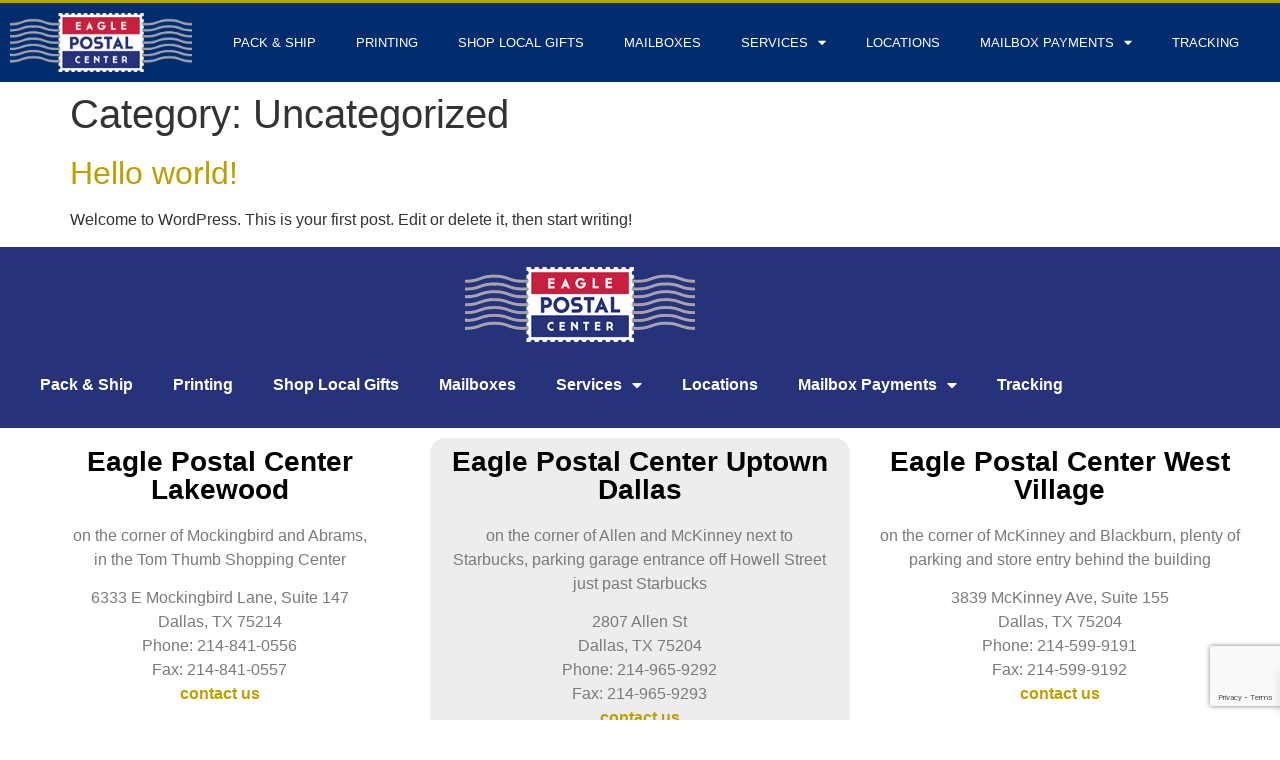

--- FILE ---
content_type: text/html; charset=UTF-8
request_url: https://eaglepostal.com/category/uncategorized/
body_size: 21995
content:
<!doctype html>
<html lang="en" dir="ltr">
<head>
	<meta charset="UTF-8">
	<meta name="viewport" content="width=device-width, initial-scale=1">
	<link rel="profile" href="https://gmpg.org/xfn/11">
	<meta name='robots' content='index, follow, max-image-preview:large, max-snippet:-1, max-video-preview:-1' />

	<!-- This site is optimized with the Yoast SEO plugin v26.7 - https://yoast.com/wordpress/plugins/seo/ -->
	<title>Uncategorized Archives - Eagle Postal Centers</title>
	<link rel="canonical" href="https://eaglepostal.com/category/uncategorized/" />
	<meta property="og:locale" content="en_US" />
	<meta property="og:type" content="article" />
	<meta property="og:title" content="Uncategorized Archives - Eagle Postal Centers" />
	<meta property="og:url" content="https://eaglepostal.com/category/uncategorized/" />
	<meta property="og:site_name" content="Eagle Postal Centers" />
	<meta name="twitter:card" content="summary_large_image" />
	<script type="application/ld+json" class="yoast-schema-graph">{"@context":"https://schema.org","@graph":[{"@type":"CollectionPage","@id":"https://eaglepostal.com/category/uncategorized/","url":"https://eaglepostal.com/category/uncategorized/","name":"Uncategorized Archives - Eagle Postal Centers","isPartOf":{"@id":"https://eaglepostal.com/#website"},"breadcrumb":{"@id":"https://eaglepostal.com/category/uncategorized/#breadcrumb"},"inLanguage":"en"},{"@type":"BreadcrumbList","@id":"https://eaglepostal.com/category/uncategorized/#breadcrumb","itemListElement":[{"@type":"ListItem","position":1,"name":"Home","item":"https://eaglepostal.com/"},{"@type":"ListItem","position":2,"name":"Uncategorized"}]},{"@type":"WebSite","@id":"https://eaglepostal.com/#website","url":"https://eaglepostal.com/","name":"Eagle Postal Centers","description":"","publisher":{"@id":"https://eaglepostal.com/#organization"},"potentialAction":[{"@type":"SearchAction","target":{"@type":"EntryPoint","urlTemplate":"https://eaglepostal.com/?s={search_term_string}"},"query-input":{"@type":"PropertyValueSpecification","valueRequired":true,"valueName":"search_term_string"}}],"inLanguage":"en"},{"@type":"Organization","@id":"https://eaglepostal.com/#organization","name":"Eagle Postal Centers","url":"https://eaglepostal.com/","logo":{"@type":"ImageObject","inLanguage":"en","@id":"https://eaglepostal.com/#/schema/logo/image/","url":"https://eaglepostal.com/wp-content/uploads/2021/11/logo-EPC.png","contentUrl":"https://eaglepostal.com/wp-content/uploads/2021/11/logo-EPC.png","width":230,"height":75,"caption":"Eagle Postal Centers"},"image":{"@id":"https://eaglepostal.com/#/schema/logo/image/"},"sameAs":["https://www.facebook.com/eaglepostalcenters"]}]}</script>
	<!-- / Yoast SEO plugin. -->


<link rel='dns-prefetch' href='//maxcdn.bootstrapcdn.com' />
<link rel="alternate" type="application/rss+xml" title="Eagle Postal Centers &raquo; Feed" href="https://eaglepostal.com/feed/" />
<link rel="alternate" type="application/rss+xml" title="Eagle Postal Centers &raquo; Comments Feed" href="https://eaglepostal.com/comments/feed/" />
<link rel="alternate" type="application/rss+xml" title="Eagle Postal Centers &raquo; Uncategorized Category Feed" href="https://eaglepostal.com/category/uncategorized/feed/" />
<style id='wp-img-auto-sizes-contain-inline-css'>
img:is([sizes=auto i],[sizes^="auto," i]){contain-intrinsic-size:3000px 1500px}
/*# sourceURL=wp-img-auto-sizes-contain-inline-css */
</style>
<link rel='stylesheet' id='wc-payarc-credit-card-checkout-block-css' href='https://eaglepostal.com/wp-content/plugins/payarc-payment-gateway/assets/css/blocks/wc-payarc-checkout-block.css?ver=1768487963' media='all' />
<link rel='stylesheet' id='wc-payarc-hosted-checkout-block-css' href='https://eaglepostal.com/wp-content/plugins/payarc-payment-gateway/assets/css/blocks/wc-payarc-checkout-block.css?ver=2.1.0' media='all' />
<link rel='stylesheet' id='sbi_styles-css' href='https://eaglepostal.com/wp-content/plugins/instagram-feed/css/sbi-styles.min.css?ver=6.10.0' media='all' />
<style id='wp-emoji-styles-inline-css'>

	img.wp-smiley, img.emoji {
		display: inline !important;
		border: none !important;
		box-shadow: none !important;
		height: 1em !important;
		width: 1em !important;
		margin: 0 0.07em !important;
		vertical-align: -0.1em !important;
		background: none !important;
		padding: 0 !important;
	}
/*# sourceURL=wp-emoji-styles-inline-css */
</style>
<link rel='stylesheet' id='wp-block-library-css' href='https://eaglepostal.com/wp-includes/css/dist/block-library/style.min.css?ver=6.9' media='all' />
<style id='global-styles-inline-css'>
:root{--wp--preset--aspect-ratio--square: 1;--wp--preset--aspect-ratio--4-3: 4/3;--wp--preset--aspect-ratio--3-4: 3/4;--wp--preset--aspect-ratio--3-2: 3/2;--wp--preset--aspect-ratio--2-3: 2/3;--wp--preset--aspect-ratio--16-9: 16/9;--wp--preset--aspect-ratio--9-16: 9/16;--wp--preset--color--black: #000000;--wp--preset--color--cyan-bluish-gray: #abb8c3;--wp--preset--color--white: #ffffff;--wp--preset--color--pale-pink: #f78da7;--wp--preset--color--vivid-red: #cf2e2e;--wp--preset--color--luminous-vivid-orange: #ff6900;--wp--preset--color--luminous-vivid-amber: #fcb900;--wp--preset--color--light-green-cyan: #7bdcb5;--wp--preset--color--vivid-green-cyan: #00d084;--wp--preset--color--pale-cyan-blue: #8ed1fc;--wp--preset--color--vivid-cyan-blue: #0693e3;--wp--preset--color--vivid-purple: #9b51e0;--wp--preset--gradient--vivid-cyan-blue-to-vivid-purple: linear-gradient(135deg,rgb(6,147,227) 0%,rgb(155,81,224) 100%);--wp--preset--gradient--light-green-cyan-to-vivid-green-cyan: linear-gradient(135deg,rgb(122,220,180) 0%,rgb(0,208,130) 100%);--wp--preset--gradient--luminous-vivid-amber-to-luminous-vivid-orange: linear-gradient(135deg,rgb(252,185,0) 0%,rgb(255,105,0) 100%);--wp--preset--gradient--luminous-vivid-orange-to-vivid-red: linear-gradient(135deg,rgb(255,105,0) 0%,rgb(207,46,46) 100%);--wp--preset--gradient--very-light-gray-to-cyan-bluish-gray: linear-gradient(135deg,rgb(238,238,238) 0%,rgb(169,184,195) 100%);--wp--preset--gradient--cool-to-warm-spectrum: linear-gradient(135deg,rgb(74,234,220) 0%,rgb(151,120,209) 20%,rgb(207,42,186) 40%,rgb(238,44,130) 60%,rgb(251,105,98) 80%,rgb(254,248,76) 100%);--wp--preset--gradient--blush-light-purple: linear-gradient(135deg,rgb(255,206,236) 0%,rgb(152,150,240) 100%);--wp--preset--gradient--blush-bordeaux: linear-gradient(135deg,rgb(254,205,165) 0%,rgb(254,45,45) 50%,rgb(107,0,62) 100%);--wp--preset--gradient--luminous-dusk: linear-gradient(135deg,rgb(255,203,112) 0%,rgb(199,81,192) 50%,rgb(65,88,208) 100%);--wp--preset--gradient--pale-ocean: linear-gradient(135deg,rgb(255,245,203) 0%,rgb(182,227,212) 50%,rgb(51,167,181) 100%);--wp--preset--gradient--electric-grass: linear-gradient(135deg,rgb(202,248,128) 0%,rgb(113,206,126) 100%);--wp--preset--gradient--midnight: linear-gradient(135deg,rgb(2,3,129) 0%,rgb(40,116,252) 100%);--wp--preset--font-size--small: 13px;--wp--preset--font-size--medium: 20px;--wp--preset--font-size--large: 36px;--wp--preset--font-size--x-large: 42px;--wp--preset--spacing--20: 0.44rem;--wp--preset--spacing--30: 0.67rem;--wp--preset--spacing--40: 1rem;--wp--preset--spacing--50: 1.5rem;--wp--preset--spacing--60: 2.25rem;--wp--preset--spacing--70: 3.38rem;--wp--preset--spacing--80: 5.06rem;--wp--preset--shadow--natural: 6px 6px 9px rgba(0, 0, 0, 0.2);--wp--preset--shadow--deep: 12px 12px 50px rgba(0, 0, 0, 0.4);--wp--preset--shadow--sharp: 6px 6px 0px rgba(0, 0, 0, 0.2);--wp--preset--shadow--outlined: 6px 6px 0px -3px rgb(255, 255, 255), 6px 6px rgb(0, 0, 0);--wp--preset--shadow--crisp: 6px 6px 0px rgb(0, 0, 0);}:root { --wp--style--global--content-size: 800px;--wp--style--global--wide-size: 1200px; }:where(body) { margin: 0; }.wp-site-blocks > .alignleft { float: left; margin-right: 2em; }.wp-site-blocks > .alignright { float: right; margin-left: 2em; }.wp-site-blocks > .aligncenter { justify-content: center; margin-left: auto; margin-right: auto; }:where(.wp-site-blocks) > * { margin-block-start: 24px; margin-block-end: 0; }:where(.wp-site-blocks) > :first-child { margin-block-start: 0; }:where(.wp-site-blocks) > :last-child { margin-block-end: 0; }:root { --wp--style--block-gap: 24px; }:root :where(.is-layout-flow) > :first-child{margin-block-start: 0;}:root :where(.is-layout-flow) > :last-child{margin-block-end: 0;}:root :where(.is-layout-flow) > *{margin-block-start: 24px;margin-block-end: 0;}:root :where(.is-layout-constrained) > :first-child{margin-block-start: 0;}:root :where(.is-layout-constrained) > :last-child{margin-block-end: 0;}:root :where(.is-layout-constrained) > *{margin-block-start: 24px;margin-block-end: 0;}:root :where(.is-layout-flex){gap: 24px;}:root :where(.is-layout-grid){gap: 24px;}.is-layout-flow > .alignleft{float: left;margin-inline-start: 0;margin-inline-end: 2em;}.is-layout-flow > .alignright{float: right;margin-inline-start: 2em;margin-inline-end: 0;}.is-layout-flow > .aligncenter{margin-left: auto !important;margin-right: auto !important;}.is-layout-constrained > .alignleft{float: left;margin-inline-start: 0;margin-inline-end: 2em;}.is-layout-constrained > .alignright{float: right;margin-inline-start: 2em;margin-inline-end: 0;}.is-layout-constrained > .aligncenter{margin-left: auto !important;margin-right: auto !important;}.is-layout-constrained > :where(:not(.alignleft):not(.alignright):not(.alignfull)){max-width: var(--wp--style--global--content-size);margin-left: auto !important;margin-right: auto !important;}.is-layout-constrained > .alignwide{max-width: var(--wp--style--global--wide-size);}body .is-layout-flex{display: flex;}.is-layout-flex{flex-wrap: wrap;align-items: center;}.is-layout-flex > :is(*, div){margin: 0;}body .is-layout-grid{display: grid;}.is-layout-grid > :is(*, div){margin: 0;}body{padding-top: 0px;padding-right: 0px;padding-bottom: 0px;padding-left: 0px;}a:where(:not(.wp-element-button)){text-decoration: underline;}:root :where(.wp-element-button, .wp-block-button__link){background-color: #32373c;border-width: 0;color: #fff;font-family: inherit;font-size: inherit;font-style: inherit;font-weight: inherit;letter-spacing: inherit;line-height: inherit;padding-top: calc(0.667em + 2px);padding-right: calc(1.333em + 2px);padding-bottom: calc(0.667em + 2px);padding-left: calc(1.333em + 2px);text-decoration: none;text-transform: inherit;}.has-black-color{color: var(--wp--preset--color--black) !important;}.has-cyan-bluish-gray-color{color: var(--wp--preset--color--cyan-bluish-gray) !important;}.has-white-color{color: var(--wp--preset--color--white) !important;}.has-pale-pink-color{color: var(--wp--preset--color--pale-pink) !important;}.has-vivid-red-color{color: var(--wp--preset--color--vivid-red) !important;}.has-luminous-vivid-orange-color{color: var(--wp--preset--color--luminous-vivid-orange) !important;}.has-luminous-vivid-amber-color{color: var(--wp--preset--color--luminous-vivid-amber) !important;}.has-light-green-cyan-color{color: var(--wp--preset--color--light-green-cyan) !important;}.has-vivid-green-cyan-color{color: var(--wp--preset--color--vivid-green-cyan) !important;}.has-pale-cyan-blue-color{color: var(--wp--preset--color--pale-cyan-blue) !important;}.has-vivid-cyan-blue-color{color: var(--wp--preset--color--vivid-cyan-blue) !important;}.has-vivid-purple-color{color: var(--wp--preset--color--vivid-purple) !important;}.has-black-background-color{background-color: var(--wp--preset--color--black) !important;}.has-cyan-bluish-gray-background-color{background-color: var(--wp--preset--color--cyan-bluish-gray) !important;}.has-white-background-color{background-color: var(--wp--preset--color--white) !important;}.has-pale-pink-background-color{background-color: var(--wp--preset--color--pale-pink) !important;}.has-vivid-red-background-color{background-color: var(--wp--preset--color--vivid-red) !important;}.has-luminous-vivid-orange-background-color{background-color: var(--wp--preset--color--luminous-vivid-orange) !important;}.has-luminous-vivid-amber-background-color{background-color: var(--wp--preset--color--luminous-vivid-amber) !important;}.has-light-green-cyan-background-color{background-color: var(--wp--preset--color--light-green-cyan) !important;}.has-vivid-green-cyan-background-color{background-color: var(--wp--preset--color--vivid-green-cyan) !important;}.has-pale-cyan-blue-background-color{background-color: var(--wp--preset--color--pale-cyan-blue) !important;}.has-vivid-cyan-blue-background-color{background-color: var(--wp--preset--color--vivid-cyan-blue) !important;}.has-vivid-purple-background-color{background-color: var(--wp--preset--color--vivid-purple) !important;}.has-black-border-color{border-color: var(--wp--preset--color--black) !important;}.has-cyan-bluish-gray-border-color{border-color: var(--wp--preset--color--cyan-bluish-gray) !important;}.has-white-border-color{border-color: var(--wp--preset--color--white) !important;}.has-pale-pink-border-color{border-color: var(--wp--preset--color--pale-pink) !important;}.has-vivid-red-border-color{border-color: var(--wp--preset--color--vivid-red) !important;}.has-luminous-vivid-orange-border-color{border-color: var(--wp--preset--color--luminous-vivid-orange) !important;}.has-luminous-vivid-amber-border-color{border-color: var(--wp--preset--color--luminous-vivid-amber) !important;}.has-light-green-cyan-border-color{border-color: var(--wp--preset--color--light-green-cyan) !important;}.has-vivid-green-cyan-border-color{border-color: var(--wp--preset--color--vivid-green-cyan) !important;}.has-pale-cyan-blue-border-color{border-color: var(--wp--preset--color--pale-cyan-blue) !important;}.has-vivid-cyan-blue-border-color{border-color: var(--wp--preset--color--vivid-cyan-blue) !important;}.has-vivid-purple-border-color{border-color: var(--wp--preset--color--vivid-purple) !important;}.has-vivid-cyan-blue-to-vivid-purple-gradient-background{background: var(--wp--preset--gradient--vivid-cyan-blue-to-vivid-purple) !important;}.has-light-green-cyan-to-vivid-green-cyan-gradient-background{background: var(--wp--preset--gradient--light-green-cyan-to-vivid-green-cyan) !important;}.has-luminous-vivid-amber-to-luminous-vivid-orange-gradient-background{background: var(--wp--preset--gradient--luminous-vivid-amber-to-luminous-vivid-orange) !important;}.has-luminous-vivid-orange-to-vivid-red-gradient-background{background: var(--wp--preset--gradient--luminous-vivid-orange-to-vivid-red) !important;}.has-very-light-gray-to-cyan-bluish-gray-gradient-background{background: var(--wp--preset--gradient--very-light-gray-to-cyan-bluish-gray) !important;}.has-cool-to-warm-spectrum-gradient-background{background: var(--wp--preset--gradient--cool-to-warm-spectrum) !important;}.has-blush-light-purple-gradient-background{background: var(--wp--preset--gradient--blush-light-purple) !important;}.has-blush-bordeaux-gradient-background{background: var(--wp--preset--gradient--blush-bordeaux) !important;}.has-luminous-dusk-gradient-background{background: var(--wp--preset--gradient--luminous-dusk) !important;}.has-pale-ocean-gradient-background{background: var(--wp--preset--gradient--pale-ocean) !important;}.has-electric-grass-gradient-background{background: var(--wp--preset--gradient--electric-grass) !important;}.has-midnight-gradient-background{background: var(--wp--preset--gradient--midnight) !important;}.has-small-font-size{font-size: var(--wp--preset--font-size--small) !important;}.has-medium-font-size{font-size: var(--wp--preset--font-size--medium) !important;}.has-large-font-size{font-size: var(--wp--preset--font-size--large) !important;}.has-x-large-font-size{font-size: var(--wp--preset--font-size--x-large) !important;}
:root :where(.wp-block-pullquote){font-size: 1.5em;line-height: 1.6;}
/*# sourceURL=global-styles-inline-css */
</style>
<link rel='stylesheet' id='contact-form-7-css' href='https://eaglepostal.com/wp-content/plugins/contact-form-7/includes/css/styles.css?ver=6.1.4' media='all' />
<link rel='stylesheet' id='dashicons-css' href='https://eaglepostal.com/wp-includes/css/dashicons.min.css?ver=6.9' media='all' />
<link rel='stylesheet' id='pewc-style-css' href='https://eaglepostal.com/wp-content/plugins/product-extras-for-woocommerce/assets/css/style.css?ver=3.27.4' media='all' />
<style id='pewc-style-inline-css'>

	ul.pewc-product-extra-groups label {
		font-weight: normal !important
	}
	.pewc-preset-style .child-product-wrapper {
		-webkit-justify-content: space-around;
		justify-content: space-around
	}
	.pewc-item-field-wrapper label {
		cursor: pointer
	}
	.pewc-preset-style .pewc-radio-images-wrapper:not(.pewc-components-wrapper),
	.pewc-preset-style .pewc-checkboxes-images-wrapper:not(.pewc-components-wrapper) {
		-webkit-justify-content: space-between;
		justify-content: space-between
	}
	.pewc-preset-style .pewc-radio-list-wrapper .pewc-radio-wrapper,
	.pewc-preset-style .pewc-checkboxes-list-wrapper .pewc-checkbox-wrapper {
		position: relative;
	}
	.pewc-preset-style .pewc-item-products input[type=number].pewc-child-quantity-field.pewc-independent-quantity-field {
		margin-top: 0
	}
	.pewc-preset-style input[type=number].pewc-child-quantity-field {
		margin-left: 0
	}
	.pewc-product-extra-groups .dd-options li {
		margin-bottom: 0
	}
	.pewc-product-extra-groups .dd-options li a,
	.pewc-product-extra-groups .dd-selected {
		padding: 1em
	}
	.pewc-product-extra-groups .dd-pointer {
		right: 1em
	}
	.pewc-product-extra-groups .dd-pointer:after {
		content: "";
	  width: 0.8em;
	  height: 0.5em;
	  background-color: var(--select-arrow);
	  clip-path: polygon(100% 0%, 0 0%, 50% 100%);
	}
	p.pewc-description {
		margin-top: 1em
	}
	
	.pewc-style-shadow .pewc-item {
		padding: 2em;
		margin-bottom: 3em;
		box-shadow: 0px 23px 56px #f1f1f1;
		background: transparent;
		border: 2px solid #f7f7f7;
		border-radius: 0.5em;
		transition: 0.3s box-shadow
	}
	.pewc-style-shadow .pewc-groups-standard .pewc-item {
		width: 95%;
	}
	.pewc-preset-style .pewc-checkbox-form-label,
	.pewc-preset-style .pewc-radio-form-label,
	.pewc-preset-style .pewc-item-field-wrapper,
	.pewc-preset-style .pewc-item-checkbox label {
		display: block;
		position: relative;
		margin-bottom: 12px;
		cursor: pointer;
		-webkit-user-select: none;
		-moz-user-select: none;
		-ms-user-select: none;
		user-select: none;
	}
	.pewc-preset-style .pewc-force-quantity .pewc-component-wrapper,
	.pewc-preset-style .pewc-force-quantity .pewc-component-wrapper img {
		cursor: not-allowed
	}
	.pewc-preset-style .has-enhanced-tooltip .pewc-item-field-wrapper {
		cursor: auto;
	}
	.pewc-preset-style .has-enhanced-tooltip span.pewc-tooltip-button {
		color: rgba( 33,150,243, 1 );
	}
	.pewc-preset-style .has-enhanced-tooltip span.pewc-tooltip-button:hover {
		color: inherit;
	}
	
	.pewc-preset-style .pewc-checkbox-form-label label,
	.pewc-preset-style .pewc-radio-form-label label,
	.pewc-preset-style .pewc-option-list .pewc-item-field-wrapper label,
	.pewc-preset-style .pewc-checkboxes-list-desc-wrapper,
	.pewc-preset-style .pewc-radio-list-desc-wrapper,
	.pewc-preset-style .pewc-option-list td label {
		padding-left: 35px;
	}
	.pewc-preset-style label.pewc-field-label {
		padding-left: 0
	}
	.pewc-preset-style .pewc-checkbox-form-label input,
	.pewc-preset-style .pewc-radio-form-label input,
	.pewc-preset-style .pewc-item-field-wrapper input[type="checkbox"],
	.pewc-preset-style .pewc-item-field-wrapper input[type="radio"],
	.pewc-preset-style input[type="checkbox"].pewc-form-field,
	.pewc-preset-style input[type="checkbox"].pewc-checkbox-form-field,
	.pewc-preset-style input[type="radio"].pewc-radio-form-field {
		position: absolute;
		opacity: 0;
		cursor: pointer;
		height: 0;
		width: 0;
	}
	.pewc-preset-style .pewc-checkbox-form-label span.pewc-theme-element,
	.pewc-preset-style .pewc-radio-form-label span.pewc-theme-element,
	.pewc-preset-style .pewc-item-field-wrapper span.pewc-theme-element,
	.pewc-preset-style .pewc-item-checkbox span.pewc-theme-element,
	.pewc-preset-style .pewc-checkbox-wrapper span.pewc-theme-element,
	.pewc-preset-style .pewc-radio-wrapper span.pewc-theme-element {
		content: "";
		position: absolute;
		top: 0;
		left: 0;
		height: 25px;
		width: 25px;
		background: #eee;
		cursor: pointer
	}
	.pewc-style-colour .pewc-checkbox-form-label span.pewc-theme-element,
	.pewc-style-colour .pewc-radio-form-label span.pewc-theme-element,
	.pewc-style-colour .pewc-item-field-wrapper span.pewc-theme-element,
	.pewc-style-colour .pewc-item-checkbox span.pewc-theme-element,
	.pewc-style-colour .pewc-checkbox-wrapper span.pewc-theme-element,
	.pewc-style-colour .pewc-radio-wrapper span.pewc-theme-element {
		background: rgba( 33,150,243, 0.2 );
	}
	.pewc-preset-style .pewc-item-field-wrapper .pewc-checkboxes-list-wrapper span.pewc-theme-element,
	.pewc-preset-style .pewc-item-field-wrapper .pewc-radio-list-wrapper span.pewc-theme-element,
	.pewc-style-colour .pewc-checkbox-wrapper span.pewc-theme-element {
		top: 50%;
		transform: translateY( -50% )
	}
	.pewc-preset-style .pewc-radio-form-label span.pewc-theme-element,
	.pewc-preset-style .pewc-radio-list-label-wrapper span.pewc-theme-element,
	.pewc-preset-style .pewc-radio-wrapper span.pewc-theme-element {
		border-radius: 50%
	}
	.pewc-preset-style .pewc-checkbox-form-label span.pewc-theme-element:hover,
	.pewc-preset-style .pewc-radio-form-label span.pewc-theme-element:hover,
	.pewc-preset-style .pewc-item-field-wrapper span.pewc-theme-element:hover,
	.pewc-preset-style .pewc-item-checkbox span.pewc-theme-element:hover,
	.pewc-style-colour .pewc-checkbox-wrapper span.pewc-theme-element:hover,
	.pewc-style-colour .pewc-radio-wrapper span.pewc-theme-element:hover {
		background: #ddd;
		transition: background 0.2s;
	}
	.pewc-style-colour .pewc-checkbox-form-label span.pewc-theme-element:hover,
	.pewc-style-colour .pewc-radio-form-label span.pewc-theme-element:hover,
	.pewc-style-colour .pewc-item-field-wrapper span.pewc-theme-element:hover,
	.pewc-style-colour .pewc-item-checkbox span.pewc-theme-element:hover,
	.pewc-style-colour .pewc-checkbox-wrapper span.pewc-theme-element:hover,
	.pewc-style-colour .pewc-radio-wrapper span.pewc-theme-element:hover {
		background: rgba( 33,150,243, 0.4 );
	}
	.pewc-preset-style .pewc-checkbox-form-label input:checked ~ span.pewc-theme-element,
	.pewc-preset-style .pewc-radio-form-label input:checked ~ span.pewc-theme-element,
	.pewc-preset-style .pewc-item-field-wrapper input:checked ~ span.pewc-theme-element,
	.pewc-preset-style .pewc-item-checkbox input:checked ~ span.pewc-theme-element,
	.pewc-preset-style .pewc-checkbox-wrapper input:checked ~ span.pewc-theme-element,
	.pewc-preset-style .pewc-radio-wrapper input:checked ~ span.pewc-theme-element {
		background: #2196F3;
	}
	.pewc-preset-style span.pewc-theme-element:after {
		content: "";
		position: absolute;
		display: none;
	}
	.pewc-preset-style .pewc-checkbox-form-label input:checked ~ span.pewc-theme-element:after,
	.pewc-preset-style .pewc-radio-form-label input:checked ~ span.pewc-theme-element:after,
	.pewc-preset-style .pewc-item-field-wrapper input:checked ~ span.pewc-theme-element:after,
	.pewc-preset-style .pewc-item-checkbox input:checked ~ span.pewc-theme-element:after,
	.pewc-preset-style .pewc-checkbox-wrapper input:checked ~ span.pewc-theme-element:after,
	.pewc-preset-style .pewc-radio-wrapper input:checked ~ span.pewc-theme-element:after {
		display: block;
	}
	.pewc-preset-style .pewc-checkbox-form-label span.pewc-theme-element:after,
	.pewc-preset-style .pewc-item-field-wrapper span.pewc-theme-element:after,
	.pewc-preset-style .pewc-item-checkbox span.pewc-theme-element:after,
	.pewc-preset-style .pewc-checkbox-wrapper span.pewc-theme-element:after,
	.pewc-preset-style .pewc-radio-wrapper span.pewc-theme-element:after {
		left: 9px;
		top: 5px;
		width: 5px;
		height: 10px;
		border: solid white;
		border-width: 0 3px 3px 0;
		-webkit-transform: rotate(45deg);
		-ms-transform: rotate(45deg);
		transform: rotate(45deg);
	}
	.pewc-preset-style .pewc-radio-form-label span.pewc-theme-element:after,
	.pewc-preset-style .pewc-radio-list-label-wrapper span.pewc-theme-element:after {
		top: 7px;
	  left: 7px;
	  width: 8px;
	  height: 8px;
	  border-radius: 50%;
	  background: white;
	}
	.pewc-preset-style .pewc-radio-image-wrapper,
	.pewc-preset-style .pewc-checkbox-image-wrapper {
		border: 2px solid #eee;
		padding: 0.5em;
		position: relative
	}
	.pewc-preset-style .pewc-item-products-radio .pewc-theme-element,
	.pewc-preset-style .pewc-item-products-checkboxes .pewc-theme-element,
	.pewc-preset-style .pewc-item-products-components .pewc-theme-element,
	.pewc-preset-style .pewc-item-image_swatch .pewc-theme-element {
		display: none
	}
	.pewc-preset-style.pewc-show-inputs .pewc-item-products-radio .checked .pewc-theme-element,
	.pewc-preset-style.pewc-show-inputs .pewc-item-products-checkboxes .checked .pewc-theme-element,
	.pewc-preset-style.pewc-show-inputs .pewc-item-products-components .checked .pewc-theme-element,
	.pewc-preset-style.pewc-show-inputs .pewc-item-image_swatch .checked .pewc-theme-element {
		display: block;
		top: 2px;
		left: 2px
	}
	.pewc-preset-style.pewc-show-inputs .pewc-radio-image-wrapper,
	.pewc-preset-style.pewc-show-inputs .pewc-checkbox-image-wrapper {
		border-width: 4px
	}
	.pewc-preset-style .pewc-item[not:.pewc-circular-swatches] .pewc-radio-image-wrapper.checked,
	.pewc-preset-style .pewc-item[not:.pewc-circular-swatches] .pewc-radio-image-wrapper:not(.pewc-checkbox-disabled):hover,
	.pewc-preset-style .pewc-item[not:.pewc-circular-swatches] .pewc-checkbox-image-wrapper.checked,
	.pewc-preset-style .child-product-wrapper:not(.pewc-column-wrapper) .pewc-checkbox-image-wrapper:not(.pewc-checkbox-disabled):hover {
		border: 2px solid #2196F3
	}
	.pewc-preset-style .pewc-radio-image-wrapper label input:checked + img,
	.pewc-preset-style .pewc-checkbox-image-wrapper label input:checked + img {
		border: 0
	}
	.pewc-preset-style .pewc-item-image_swatch .pewc-checkboxes-images-wrapper .pewc-checkbox-image-wrapper,
	.pewc-preset-style ul.pewc-product-extra-groups .pewc-item-image_swatch.pewc-item label,
	.pewc-preset-style .pewc-item-products .child-product-wrapper:not(.pewc-column-wrapper) .pewc-checkbox-image-wrapper:not(.pewc-component-wrapper),
	.pewc-preset-style .pewc-item-products .child-product-wrapper .pewc-radio-image-wrapper:not(.pewc-component-wrapper),
	.pewc-preset-style ul.pewc-product-extra-groups .pewc-item-products.pewc-item label {
		display: -webkit-flex !important;
		display: flex !important;
		-webkit-flex-direction: column;
		flex-direction: column;
	}
	.pewc-quantity-layout-grid .pewc-preset-style .pewc-checkbox-desc-wrapper,
	.pewc-quantity-layout-grid .pewc-preset-style .pewc-radio-desc-wrapper {
		margin-top: auto;
	}
	.pewc-preset-style .products-quantities-independent:not(.pewc-column-wrapper) .pewc-checkbox-desc-wrapper,
	.pewc-preset-style .products-quantities-independent:not(.pewc-column-wrapper) .pewc-radio-desc-wrapper {
		display: grid;
    	grid-template-columns: 80px 1fr;
		-webkit-align-items: center;
		align-items: center
	}
	.pewc-preset-style .pewc-text-swatch .pewc-checkbox-form-label:hover,
    .pewc-preset-style .pewc-text-swatch .pewc-radio-form-label:hover {
      border-color: #2196F3;
    }
	.pewc-preset-style .pewc-text-swatch .pewc-checkbox-form-label.active-swatch,
    .pewc-preset-style .pewc-text-swatch .pewc-radio-form-label.active-swatch {
		border-color: #2196F3;
      	background: #2196F3;
	  	color: #fff;
    }
	.pewc-range-slider {
		color: #2196F3;
	}
	.pewc-preset-style .wp-color-result-text {
		background-color: #f1f1f1;
    	/* padding: 0.5em 1em; */
	}
	.pewc-preset-style .pewc-item-field-wrapper .wp-color-result {
		padding-left: 3em !important;
    	font-size: inherit !important;
	}
	.pewc-preset-style .pewc-item input[type=number],
	.pewc-preset-style .pewc-item input[type=text],
	.pewc-preset-style .pewc-item textarea {
		padding: 0.5em 1em;
		background-color: #f7f7f7;
		outline: 0;
		border: 0;
		-webkit-appearance: none;
		box-sizing: border-box;
		font-weight: normal;
		box-shadow: none;
	}
	.pewc-style-simple .pewc-item input[type=number],
	.pewc-style-simple .pewc-item input[type=text],
	.pewc-style-simple .pewc-item textarea {
		background: none;
		border: 1px solid #ccc
	}
	.pewc-style-colour .pewc-item input[type=number],
	.pewc-style-colour .pewc-item input[type=text],
	.pewc-style-colour .pewc-item textarea {
    	background: rgba( 33,150,243, 0.1 );
	}
	.pewc-preset-style input[type=number]:focus,
	.pewc-preset-style input[type=text]:focus,
	.pewc-preset-style textarea:focus {
    	border: 1px solid rgba( 33,150,243, 0.2 );
	}
	.pewc-style-colour .dropzone {
		border-color: #2196F3;
		background: rgba( 33,150,243, 0.1 )
	}
	.pewc-select-wrapper select {
		background-color: transparent;
		border: none;
		padding: 0 1em 0 0;
		margin: 0;
		width: 100%;
		font-family: inherit;
		font-size: inherit;
		cursor: inherit;
		line-height: inherit;
		outline: none
	}
	.pewc-select-wrapper {
		width: 100%;
		border: 2px solid #eee;
		border-radius: 0;
		padding: 0.75em 0.75em;
		cursor: pointer;
		line-height: 1.1;
		background-color: #fff
	}
	.pewc-preset-style .select2-container--default .select2-selection--single {
		border: 2px solid #eee;
		border-radius: 0;
	}
	.pewc-preset-style .select2-container .select2-selection--single {
		height: auto;
		padding: 0.5em;
	}
	.pewc-preset-style .select2-container--default .select2-selection--single .select2-selection__arrow {
    top: 50%;
    transform: translateY(-50%);
	}
	.pewc-preset-style .dd-select {
		border: 2px solid #eee;
		background: white !important
	}
	.pewc-style-rounded .pewc-item-field-wrapper span.pewc-theme-element {
		border-radius: 0.5em
	}
	.pewc-preset-style.pewc-style-rounded .pewc-radio-form-label span.pewc-theme-element,
	.pewc-preset-style.pewc-style-rounded .pewc-radio-list-label-wrapper span.pewc-theme-element {
		border-radius: 50%
	}
	.pewc-style-rounded input[type=number],
	.pewc-style-rounded input[type=text],
	.pewc-style-rounded textarea,
	.pewc-style-rounded .pewc-radio-image-wrapper,
	.pewc-style-rounded .pewc-checkbox-image-wrapper,
	.pewc-style-rounded .pewc-select-wrapper,
	.pewc-style-rounded .dd-select,
	.pewc-style-rounded .dd-options,
	.pewc-style-rounded .dropzone {
		border-radius: 1em
	}
	.pewc-preset-style .pewc-groups-tabs .pewc-group-wrap {
		background: none;
		padding: 2em 2em 1em;
		margin-bottom: 1em;
		border: 1px solid #eee
	}
	.pewc-style-colour .pewc-groups-tabs .pewc-group-wrap {
		border: 1px solid rgba( 33,150,243, 0.1 );
	}
	.pewc-style-rounded .pewc-groups-tabs .pewc-group-wrap {
		border-radius: 1em;
		border-top-left-radius: 0
	}
	.pewc-preset-style .pewc-tabs-wrapper .pewc-tab {
		background: #f1f1f1;
    border: 1px solid #f1f1f1;
		border-bottom: 1px solid #fff;
    margin-bottom: -1px;
		transition: 0.3s background
	}
	.pewc-style-rounded .pewc-tabs-wrapper .pewc-tab {
		border-top-right-radius: 0.5em;
		border-top-left-radius: 0.5em;
	}
	.pewc-preset-style .pewc-tabs-wrapper .pewc-tab:hover {
		background: #ddd;
	}
	.pewc-style-colour .pewc-tabs-wrapper .pewc-tab {
		background: rgba( 33,150,243, 0.1 );
		border: 1px solid rgba( 33,150,243, 0.1 );
		border-bottom: 0;
	}
	.pewc-style-colour .pewc-tabs-wrapper .pewc-tab:hover {
		background: rgba( 33,150,243, 0.2 );
	}
	.pewc-preset-style .pewc-tabs-wrapper .pewc-tab.active-tab,
	.pewc-style-colour .pewc-tabs-wrapper .pewc-tab.active-tab {
		background: #fff;
		border-bottom-color: #fff
	}
	.pewc-preset-style .pewc-groups-accordion .pewc-group-wrap.group-active .pewc-group-content-wrapper {
		padding: 2em 0;
		background: none
	}
	.pewc-preset-style .pewc-groups-accordion .pewc-group-wrap h3 {
		background: #eee;
	}
	.pewc-style-colour .pewc-groups-accordion .pewc-group-wrap h3 {
		background: rgba( 33,150,243, 0.1 );
	}
	.pewc-style-colour .pewc-steps-wrapper .pewc-tab,
	.pewc-style-colour .pewc-groups-accordion .pewc-group-wrap h3 {
		background: rgba( 33,150,243, 0.1 );
	}
	.pewc-style-colour .pewc-steps-wrapper .pewc-tab:after,
	.pewc-style-colour .pewc-groups-accordion .pewc-group-wrap h3 {
		border-left-color: rgba( 33,150,243, 0.1 );
	}
	.pewc-style-colour .pewc-steps-wrapper .pewc-tab.active-tab,
	.pewc-style-colour .pewc-groups-accordion .pewc-group-wrap.group-active h3 {
		background: rgba( 33,150,243, 0.2 );
	}
	.pewc-style-colour .pewc-steps-wrapper .pewc-tab.active-tab:after,
	.pewc-style-colour .pewc-groups-accordion .pewc-group-wrap.group-active h3 {
		border-left-color: rgba( 33,150,243, 0.2 );
	}

	/* Add-Ons Ultimate character counter */
	.pewc-text-counter-container {float:right; margin-top: 1em;}
	.pewc-text-counter-container .pewc-current-count.error { color:#ff0000; }
	tr td .pewc-text-counter-container {float:none;}
/*# sourceURL=pewc-style-inline-css */
</style>
<link rel='stylesheet' id='woocommerce-layout-css' href='https://eaglepostal.com/wp-content/plugins/woocommerce/assets/css/woocommerce-layout.css?ver=10.4.3' media='all' />
<link rel='stylesheet' id='woocommerce-smallscreen-css' href='https://eaglepostal.com/wp-content/plugins/woocommerce/assets/css/woocommerce-smallscreen.css?ver=10.4.3' media='only screen and (max-width: 768px)' />
<link rel='stylesheet' id='woocommerce-general-css' href='https://eaglepostal.com/wp-content/plugins/woocommerce/assets/css/woocommerce.css?ver=10.4.3' media='all' />
<style id='woocommerce-inline-inline-css'>
.woocommerce form .form-row .required { visibility: visible; }
/*# sourceURL=woocommerce-inline-inline-css */
</style>
<link rel='stylesheet' id='cff-css' href='https://eaglepostal.com/wp-content/plugins/custom-facebook-feed/assets/css/cff-style.min.css?ver=4.3.4' media='all' />
<link rel='stylesheet' id='sb-font-awesome-css' href='https://maxcdn.bootstrapcdn.com/font-awesome/4.7.0/css/font-awesome.min.css?ver=6.9' media='all' />
<link rel='stylesheet' id='woo-variation-swatches-css' href='https://eaglepostal.com/wp-content/plugins/woo-variation-swatches/assets/css/frontend.min.css?ver=1762966867' media='all' />
<style id='woo-variation-swatches-inline-css'>
:root {
--wvs-tick:url("data:image/svg+xml;utf8,%3Csvg filter='drop-shadow(0px 0px 2px rgb(0 0 0 / .8))' xmlns='http://www.w3.org/2000/svg'  viewBox='0 0 30 30'%3E%3Cpath fill='none' stroke='%23ffffff' stroke-linecap='round' stroke-linejoin='round' stroke-width='4' d='M4 16L11 23 27 7'/%3E%3C/svg%3E");

--wvs-cross:url("data:image/svg+xml;utf8,%3Csvg filter='drop-shadow(0px 0px 5px rgb(255 255 255 / .6))' xmlns='http://www.w3.org/2000/svg' width='72px' height='72px' viewBox='0 0 24 24'%3E%3Cpath fill='none' stroke='%23ff0000' stroke-linecap='round' stroke-width='0.6' d='M5 5L19 19M19 5L5 19'/%3E%3C/svg%3E");
--wvs-single-product-item-width:30px;
--wvs-single-product-item-height:30px;
--wvs-single-product-item-font-size:16px}
/*# sourceURL=woo-variation-swatches-inline-css */
</style>
<link rel='stylesheet' id='gateway-css' href='https://eaglepostal.com/wp-content/plugins/woocommerce-paypal-payments/modules/ppcp-button/assets/css/gateway.css?ver=3.3.1' media='all' />
<link rel='stylesheet' id='xoo-wsc-fonts-css' href='https://eaglepostal.com/wp-content/plugins/side-cart-woocommerce/assets/css/xoo-wsc-fonts.css?ver=2.7.2' media='all' />
<link rel='stylesheet' id='xoo-wsc-style-css' href='https://eaglepostal.com/wp-content/plugins/side-cart-woocommerce/assets/css/xoo-wsc-style.css?ver=2.7.2' media='all' />
<style id='xoo-wsc-style-inline-css'>



 

.xoo-wsc-footer{
	background-color: #ffffff;
	color: #000000;
	padding: 10px 20px;
	box-shadow: 0 -5px 10px #0000001a;
}

.xoo-wsc-footer, .xoo-wsc-footer a, .xoo-wsc-footer .amount{
	font-size: 18px;
}

.xoo-wsc-btn .amount{
	color: #000000}

.xoo-wsc-btn:hover .amount{
	color: #000000;
}

.xoo-wsc-ft-buttons-cont{
	grid-template-columns: auto;
}

.xoo-wsc-basket{
	top: 12px;
	right: 0px;
	background-color: #ffffff;
	color: #000000;
	box-shadow: 0 1px 4px 0;
	border-radius: 14px;
	display: none;
	width: 60px;
	height: 60px;
}


.xoo-wsc-bki{
	font-size: 30px}

.xoo-wsc-items-count{
	top: -9px;
	left: -8px;
}

.xoo-wsc-items-count, .xoo-wsch-items-count{
	background-color: #1e73be;
	color: #ffffff;
}

.xoo-wsc-container, .xoo-wsc-slider{
	max-width: 320px;
	right: -320px;
	top: 0;bottom: 0;
	top: 0;
	font-family: }


.xoo-wsc-cart-active .xoo-wsc-container, .xoo-wsc-slider-active .xoo-wsc-slider{
	right: 0;
}


.xoo-wsc-cart-active .xoo-wsc-basket{
	right: 320px;
}

.xoo-wsc-slider{
	right: -320px;
}

span.xoo-wsch-close {
    font-size: 16px;
}

	.xoo-wsch-top{
		justify-content: center;
	}
	span.xoo-wsch-close {
	    right: 10px;
	}

.xoo-wsch-text{
	font-size: 20px;
}

.xoo-wsc-header{
	color: #000000;
	background-color: #ffffff;
	border-bottom: 2px solid #eee;
	padding: 15px 15px;
}


.xoo-wsc-body{
	background-color: #ffffff;
}

.xoo-wsc-products:not(.xoo-wsc-pattern-card), .xoo-wsc-products:not(.xoo-wsc-pattern-card) span.amount, .xoo-wsc-products:not(.xoo-wsc-pattern-card) a{
	font-size: 16px;
	color: #000000;
}

.xoo-wsc-products:not(.xoo-wsc-pattern-card) .xoo-wsc-product{
	padding: 20px 15px;
	margin: 10px 15px;
	border-radius: 5px;
	box-shadow: 0 2px 2px #00000005;
	background-color: #ffffff;
}

.xoo-wsc-sum-col{
	justify-content: center;
}


/** Shortcode **/
.xoo-wsc-sc-count{
	background-color: #000000;
	color: #ffffff;
}

.xoo-wsc-sc-bki{
	font-size: 28px;
	color: #000000;
}
.xoo-wsc-sc-cont{
	color: #000000;
}


.xoo-wsc-product dl.variation {
	display: block;
}


.xoo-wsc-product-cont{
	padding: 10px 10px;
}

.xoo-wsc-products:not(.xoo-wsc-pattern-card) .xoo-wsc-img-col{
	width: 30%;
}

.xoo-wsc-pattern-card .xoo-wsc-img-col img{
	max-width: 100%;
	height: auto;
}

.xoo-wsc-products:not(.xoo-wsc-pattern-card) .xoo-wsc-sum-col{
	width: 70%;
}

.xoo-wsc-pattern-card .xoo-wsc-product-cont{
	width: 50% 
}

@media only screen and (max-width: 600px) {
	.xoo-wsc-pattern-card .xoo-wsc-product-cont  {
		width: 50%;
	}
}


.xoo-wsc-pattern-card .xoo-wsc-product{
	border: 0;
	box-shadow: 0px 10px 15px -12px #0000001a;
}


.xoo-wsc-sm-front{
	background-color: #eee;
}
.xoo-wsc-pattern-card, .xoo-wsc-sm-front{
	border-bottom-left-radius: 5px;
	border-bottom-right-radius: 5px;
}
.xoo-wsc-pattern-card, .xoo-wsc-img-col img, .xoo-wsc-img-col, .xoo-wsc-sm-back-cont{
	border-top-left-radius: 5px;
	border-top-right-radius: 5px;
}
.xoo-wsc-sm-back{
	background-color: #fff;
}
.xoo-wsc-pattern-card, .xoo-wsc-pattern-card a, .xoo-wsc-pattern-card .amount{
	font-size: 16px;
}

.xoo-wsc-sm-front, .xoo-wsc-sm-front a, .xoo-wsc-sm-front .amount{
	color: #000;
}

.xoo-wsc-sm-back, .xoo-wsc-sm-back a, .xoo-wsc-sm-back .amount{
	color: #000;
}


.magictime {
    animation-duration: 0.5s;
}



span.xoo-wsch-items-count{
	height: 20px;
	line-height: 20px;
	width: 20px;
}

span.xoo-wsch-icon{
	font-size: 30px
}

.xoo-wsc-smr-del{
	font-size: 16px
}
/*# sourceURL=xoo-wsc-style-inline-css */
</style>
<link rel='stylesheet' id='hello-elementor-css' href='https://eaglepostal.com/wp-content/themes/hello-elementor/assets/css/reset.css?ver=3.4.5' media='all' />
<link rel='stylesheet' id='hello-elementor-theme-style-css' href='https://eaglepostal.com/wp-content/themes/hello-elementor/assets/css/theme.css?ver=3.4.5' media='all' />
<link rel='stylesheet' id='hello-elementor-header-footer-css' href='https://eaglepostal.com/wp-content/themes/hello-elementor/assets/css/header-footer.css?ver=3.4.5' media='all' />
<link rel='stylesheet' id='elementor-frontend-css' href='https://eaglepostal.com/wp-content/plugins/elementor/assets/css/frontend.min.css?ver=3.34.1' media='all' />
<style id='elementor-frontend-inline-css'>
.elementor-kit-1677{--e-global-color-primary:#6EC1E4;--e-global-color-secondary:#54595F;--e-global-color-text:#7A7A7A;--e-global-color-accent:#BF9F00;--e-global-typography-primary-font-family:"Roboto";--e-global-typography-primary-font-weight:600;--e-global-typography-secondary-font-family:"Roboto Slab";--e-global-typography-secondary-font-weight:400;--e-global-typography-text-font-family:"Roboto";--e-global-typography-text-font-weight:400;--e-global-typography-accent-font-family:"Roboto";--e-global-typography-accent-font-weight:500;}.elementor-kit-1677 button,.elementor-kit-1677 input[type="button"],.elementor-kit-1677 input[type="submit"],.elementor-kit-1677 .elementor-button{background-color:#1C388A;}.elementor-kit-1677 e-page-transition{background-color:#FFBC7D;}.elementor-kit-1677 a{color:#BF9F00;}.elementor-section.elementor-section-boxed > .elementor-container{max-width:1140px;}.e-con{--container-max-width:1140px;}.elementor-widget:not(:last-child){margin-block-end:20px;}.elementor-element{--widgets-spacing:20px 20px;--widgets-spacing-row:20px;--widgets-spacing-column:20px;}{}h1.entry-title{display:var(--page-title-display);}.site-header{padding-inline-end:0px;padding-inline-start:0px;}.site-footer .site-branding{flex-direction:column;align-items:stretch;}@media(max-width:1024px){.elementor-section.elementor-section-boxed > .elementor-container{max-width:1024px;}.e-con{--container-max-width:1024px;}}@media(max-width:767px){.elementor-section.elementor-section-boxed > .elementor-container{max-width:767px;}.e-con{--container-max-width:767px;}}
.elementor-3261 .elementor-element.elementor-element-6f9aaeef > .elementor-container > .elementor-column > .elementor-widget-wrap{align-content:center;align-items:center;}.elementor-3261 .elementor-element.elementor-element-6f9aaeef:not(.elementor-motion-effects-element-type-background), .elementor-3261 .elementor-element.elementor-element-6f9aaeef > .elementor-motion-effects-container > .elementor-motion-effects-layer{background-color:#012c6d;}.elementor-3261 .elementor-element.elementor-element-6f9aaeef{border-style:solid;border-width:3px 0px 0px 0px;border-color:#bf9f00;transition:background 0.3s, border 0.3s, border-radius 0.3s, box-shadow 0.3s;padding:0px 0px 0px 0px;}.elementor-3261 .elementor-element.elementor-element-6f9aaeef > .elementor-background-overlay{transition:background 0.3s, border-radius 0.3s, opacity 0.3s;}.elementor-widget-image .widget-image-caption{color:var( --e-global-color-text );font-family:var( --e-global-typography-text-font-family ), Sans-serif;font-weight:var( --e-global-typography-text-font-weight );}.elementor-3261 .elementor-element.elementor-element-cdbbeb0 > .elementor-widget-container{margin:10px 0px 10px 10px;padding:0px 0px 0px 0px;}.elementor-widget-nav-menu .elementor-nav-menu .elementor-item{font-family:var( --e-global-typography-primary-font-family ), Sans-serif;font-weight:var( --e-global-typography-primary-font-weight );}.elementor-widget-nav-menu .elementor-nav-menu--main .elementor-item{color:var( --e-global-color-text );fill:var( --e-global-color-text );}.elementor-widget-nav-menu .elementor-nav-menu--main .elementor-item:hover,
					.elementor-widget-nav-menu .elementor-nav-menu--main .elementor-item.elementor-item-active,
					.elementor-widget-nav-menu .elementor-nav-menu--main .elementor-item.highlighted,
					.elementor-widget-nav-menu .elementor-nav-menu--main .elementor-item:focus{color:var( --e-global-color-accent );fill:var( --e-global-color-accent );}.elementor-widget-nav-menu .elementor-nav-menu--main:not(.e--pointer-framed) .elementor-item:before,
					.elementor-widget-nav-menu .elementor-nav-menu--main:not(.e--pointer-framed) .elementor-item:after{background-color:var( --e-global-color-accent );}.elementor-widget-nav-menu .e--pointer-framed .elementor-item:before,
					.elementor-widget-nav-menu .e--pointer-framed .elementor-item:after{border-color:var( --e-global-color-accent );}.elementor-widget-nav-menu{--e-nav-menu-divider-color:var( --e-global-color-text );}.elementor-widget-nav-menu .elementor-nav-menu--dropdown .elementor-item, .elementor-widget-nav-menu .elementor-nav-menu--dropdown  .elementor-sub-item{font-family:var( --e-global-typography-accent-font-family ), Sans-serif;font-weight:var( --e-global-typography-accent-font-weight );}.elementor-3261 .elementor-element.elementor-element-3c3030d6{width:var( --container-widget-width, 100.145% );max-width:100.145%;--container-widget-width:100.145%;--container-widget-flex-grow:0;}.elementor-3261 .elementor-element.elementor-element-3c3030d6 .elementor-menu-toggle{margin-right:auto;}.elementor-3261 .elementor-element.elementor-element-3c3030d6 .elementor-nav-menu .elementor-item{font-size:13px;font-weight:500;text-transform:uppercase;}.elementor-3261 .elementor-element.elementor-element-3c3030d6 .elementor-nav-menu--main .elementor-item{color:#ffffff;fill:#ffffff;padding-left:20px;padding-right:20px;padding-top:18px;padding-bottom:18px;}.elementor-3261 .elementor-element.elementor-element-3c3030d6 .elementor-nav-menu--main .elementor-item:hover,
					.elementor-3261 .elementor-element.elementor-element-3c3030d6 .elementor-nav-menu--main .elementor-item.elementor-item-active,
					.elementor-3261 .elementor-element.elementor-element-3c3030d6 .elementor-nav-menu--main .elementor-item.highlighted,
					.elementor-3261 .elementor-element.elementor-element-3c3030d6 .elementor-nav-menu--main .elementor-item:focus{color:#ffffff;}.elementor-3261 .elementor-element.elementor-element-3c3030d6 .elementor-nav-menu--main:not(.e--pointer-framed) .elementor-item:before,
					.elementor-3261 .elementor-element.elementor-element-3c3030d6 .elementor-nav-menu--main:not(.e--pointer-framed) .elementor-item:after{background-color:#bf9f00;}.elementor-3261 .elementor-element.elementor-element-3c3030d6 .e--pointer-framed .elementor-item:before,
					.elementor-3261 .elementor-element.elementor-element-3c3030d6 .e--pointer-framed .elementor-item:after{border-color:#bf9f00;}.elementor-3261 .elementor-element.elementor-element-3c3030d6 div.elementor-menu-toggle{color:#ffffff;}.elementor-3261 .elementor-element.elementor-element-3c3030d6 div.elementor-menu-toggle svg{fill:#ffffff;}.elementor-3261 .elementor-element.elementor-element-bd1d049 > .elementor-container > .elementor-column > .elementor-widget-wrap{align-content:center;align-items:center;}.elementor-3261 .elementor-element.elementor-element-bd1d049:not(.elementor-motion-effects-element-type-background), .elementor-3261 .elementor-element.elementor-element-bd1d049 > .elementor-motion-effects-container > .elementor-motion-effects-layer{background-color:#012c6d;}.elementor-3261 .elementor-element.elementor-element-bd1d049{border-style:solid;border-width:3px 0px 0px 0px;border-color:#bf9f00;transition:background 0.3s, border 0.3s, border-radius 0.3s, box-shadow 0.3s;}.elementor-3261 .elementor-element.elementor-element-bd1d049 > .elementor-background-overlay{transition:background 0.3s, border-radius 0.3s, opacity 0.3s;}.elementor-3261 .elementor-element.elementor-element-fbe0f58{width:var( --container-widget-width, 100.145% );max-width:100.145%;--container-widget-width:100.145%;--container-widget-flex-grow:0;}.elementor-3261 .elementor-element.elementor-element-fbe0f58 .elementor-menu-toggle{margin-left:auto;}.elementor-3261 .elementor-element.elementor-element-fbe0f58 .elementor-nav-menu .elementor-item{font-size:13px;font-weight:500;text-transform:uppercase;}.elementor-3261 .elementor-element.elementor-element-fbe0f58 .elementor-nav-menu--main .elementor-item{color:#ffffff;fill:#ffffff;padding-left:31px;padding-right:31px;padding-top:18px;padding-bottom:18px;}.elementor-3261 .elementor-element.elementor-element-fbe0f58 .elementor-nav-menu--main .elementor-item:hover,
					.elementor-3261 .elementor-element.elementor-element-fbe0f58 .elementor-nav-menu--main .elementor-item.elementor-item-active,
					.elementor-3261 .elementor-element.elementor-element-fbe0f58 .elementor-nav-menu--main .elementor-item.highlighted,
					.elementor-3261 .elementor-element.elementor-element-fbe0f58 .elementor-nav-menu--main .elementor-item:focus{color:#ffffff;}.elementor-3261 .elementor-element.elementor-element-fbe0f58 .elementor-nav-menu--main:not(.e--pointer-framed) .elementor-item:before,
					.elementor-3261 .elementor-element.elementor-element-fbe0f58 .elementor-nav-menu--main:not(.e--pointer-framed) .elementor-item:after{background-color:#bf9f00;}.elementor-3261 .elementor-element.elementor-element-fbe0f58 .e--pointer-framed .elementor-item:before,
					.elementor-3261 .elementor-element.elementor-element-fbe0f58 .e--pointer-framed .elementor-item:after{border-color:#bf9f00;}.elementor-3261 .elementor-element.elementor-element-fbe0f58 div.elementor-menu-toggle{color:#ffffff;}.elementor-3261 .elementor-element.elementor-element-fbe0f58 div.elementor-menu-toggle svg{fill:#ffffff;}.elementor-theme-builder-content-area{height:400px;}.elementor-location-header:before, .elementor-location-footer:before{content:"";display:table;clear:both;}@media(min-width:768px){.elementor-3261 .elementor-element.elementor-element-2c89feb5{width:15%;}.elementor-3261 .elementor-element.elementor-element-080c7b0{width:85%;}.elementor-3261 .elementor-element.elementor-element-ff795a2{width:15%;}.elementor-3261 .elementor-element.elementor-element-c74f159{width:85%;}}@media(max-width:1024px){.elementor-3261 .elementor-element.elementor-element-6f9aaeef{padding:10px 10px 10px 10px;}.elementor-3261 .elementor-element.elementor-element-3c3030d6 .elementor-nav-menu--main > .elementor-nav-menu > li > .elementor-nav-menu--dropdown, .elementor-3261 .elementor-element.elementor-element-3c3030d6 .elementor-nav-menu__container.elementor-nav-menu--dropdown{margin-top:13px !important;}.elementor-3261 .elementor-element.elementor-element-bd1d049{padding:10px 10px 10px 10px;}.elementor-3261 .elementor-element.elementor-element-fbe0f58 .elementor-nav-menu--main > .elementor-nav-menu > li > .elementor-nav-menu--dropdown, .elementor-3261 .elementor-element.elementor-element-fbe0f58 .elementor-nav-menu__container.elementor-nav-menu--dropdown{margin-top:13px !important;}}@media(max-width:767px){.elementor-3261 .elementor-element.elementor-element-6f9aaeef{padding:20px 20px 20px 20px;}.elementor-3261 .elementor-element.elementor-element-2c89feb5{width:20%;}.elementor-3261 .elementor-element.elementor-element-bd1d049{padding:20px 20px 20px 20px;}.elementor-3261 .elementor-element.elementor-element-ff795a2{width:50%;}.elementor-3261 .elementor-element.elementor-element-c74f159{width:50%;}.elementor-3261 .elementor-element.elementor-element-fbe0f58{--nav-menu-icon-size:40px;}}
.elementor-2029 .elementor-element.elementor-element-e18d875:not(.elementor-motion-effects-element-type-background), .elementor-2029 .elementor-element.elementor-element-e18d875 > .elementor-motion-effects-container > .elementor-motion-effects-layer{background-color:#26327A;}.elementor-2029 .elementor-element.elementor-element-e18d875{transition:background 0.3s, border 0.3s, border-radius 0.3s, box-shadow 0.3s;}.elementor-2029 .elementor-element.elementor-element-e18d875 > .elementor-background-overlay{transition:background 0.3s, border-radius 0.3s, opacity 0.3s;}.elementor-widget-image .widget-image-caption{color:var( --e-global-color-text );font-family:var( --e-global-typography-text-font-family ), Sans-serif;font-weight:var( --e-global-typography-text-font-weight );}.elementor-widget-nav-menu .elementor-nav-menu .elementor-item{font-family:var( --e-global-typography-primary-font-family ), Sans-serif;font-weight:var( --e-global-typography-primary-font-weight );}.elementor-widget-nav-menu .elementor-nav-menu--main .elementor-item{color:var( --e-global-color-text );fill:var( --e-global-color-text );}.elementor-widget-nav-menu .elementor-nav-menu--main .elementor-item:hover,
					.elementor-widget-nav-menu .elementor-nav-menu--main .elementor-item.elementor-item-active,
					.elementor-widget-nav-menu .elementor-nav-menu--main .elementor-item.highlighted,
					.elementor-widget-nav-menu .elementor-nav-menu--main .elementor-item:focus{color:var( --e-global-color-accent );fill:var( --e-global-color-accent );}.elementor-widget-nav-menu .elementor-nav-menu--main:not(.e--pointer-framed) .elementor-item:before,
					.elementor-widget-nav-menu .elementor-nav-menu--main:not(.e--pointer-framed) .elementor-item:after{background-color:var( --e-global-color-accent );}.elementor-widget-nav-menu .e--pointer-framed .elementor-item:before,
					.elementor-widget-nav-menu .e--pointer-framed .elementor-item:after{border-color:var( --e-global-color-accent );}.elementor-widget-nav-menu{--e-nav-menu-divider-color:var( --e-global-color-text );}.elementor-widget-nav-menu .elementor-nav-menu--dropdown .elementor-item, .elementor-widget-nav-menu .elementor-nav-menu--dropdown  .elementor-sub-item{font-family:var( --e-global-typography-accent-font-family ), Sans-serif;font-weight:var( --e-global-typography-accent-font-weight );}.elementor-2029 .elementor-element.elementor-element-2fff41e5 .elementor-menu-toggle{margin:0 auto;}.elementor-2029 .elementor-element.elementor-element-2fff41e5 .elementor-nav-menu .elementor-item{font-family:"Roboto", Sans-serif;font-weight:600;}.elementor-2029 .elementor-element.elementor-element-2fff41e5 .elementor-nav-menu--main .elementor-item{color:#FFFFFF;fill:#FFFFFF;}.elementor-2029 .elementor-element.elementor-element-2fff41e5 .elementor-nav-menu--main .elementor-item:hover,
					.elementor-2029 .elementor-element.elementor-element-2fff41e5 .elementor-nav-menu--main .elementor-item.elementor-item-active,
					.elementor-2029 .elementor-element.elementor-element-2fff41e5 .elementor-nav-menu--main .elementor-item.highlighted,
					.elementor-2029 .elementor-element.elementor-element-2fff41e5 .elementor-nav-menu--main .elementor-item:focus{color:#969696;fill:#969696;}.elementor-2029 .elementor-element.elementor-element-325c08bb:not(.elementor-motion-effects-element-type-background), .elementor-2029 .elementor-element.elementor-element-325c08bb > .elementor-motion-effects-container > .elementor-motion-effects-layer{background-color:#FFFFFF;}.elementor-2029 .elementor-element.elementor-element-325c08bb{transition:background 0.3s, border 0.3s, border-radius 0.3s, box-shadow 0.3s;}.elementor-2029 .elementor-element.elementor-element-325c08bb > .elementor-background-overlay{transition:background 0.3s, border-radius 0.3s, opacity 0.3s;}.elementor-2029 .elementor-element.elementor-element-a9bc12e{transition:background 0.3s, border 0.3s, border-radius 0.3s, box-shadow 0.3s;}.elementor-2029 .elementor-element.elementor-element-a9bc12e > .elementor-background-overlay{transition:background 0.3s, border-radius 0.3s, opacity 0.3s;}.elementor-widget-heading .elementor-heading-title{font-family:var( --e-global-typography-primary-font-family ), Sans-serif;font-weight:var( --e-global-typography-primary-font-weight );color:var( --e-global-color-primary );}.elementor-2029 .elementor-element.elementor-element-5f19ae72{text-align:center;}.elementor-2029 .elementor-element.elementor-element-5f19ae72 .elementor-heading-title{color:#000000;}.elementor-widget-text-editor{font-family:var( --e-global-typography-text-font-family ), Sans-serif;font-weight:var( --e-global-typography-text-font-weight );color:var( --e-global-color-text );}.elementor-widget-text-editor.elementor-drop-cap-view-stacked .elementor-drop-cap{background-color:var( --e-global-color-primary );}.elementor-widget-text-editor.elementor-drop-cap-view-framed .elementor-drop-cap, .elementor-widget-text-editor.elementor-drop-cap-view-default .elementor-drop-cap{color:var( --e-global-color-primary );border-color:var( --e-global-color-primary );}.elementor-2029 .elementor-element.elementor-element-40c2bc13{text-align:center;}.elementor-2029 .elementor-element.elementor-element-517c6176:not(.elementor-motion-effects-element-type-background) > .elementor-widget-wrap, .elementor-2029 .elementor-element.elementor-element-517c6176 > .elementor-widget-wrap > .elementor-motion-effects-container > .elementor-motion-effects-layer{background-color:#EDEDED;}.elementor-2029 .elementor-element.elementor-element-517c6176 > .elementor-element-populated, .elementor-2029 .elementor-element.elementor-element-517c6176 > .elementor-element-populated > .elementor-background-overlay, .elementor-2029 .elementor-element.elementor-element-517c6176 > .elementor-background-slideshow{border-radius:15px 15px 15px 15px;}.elementor-2029 .elementor-element.elementor-element-517c6176 > .elementor-element-populated{transition:background 0.3s, border 0.3s, border-radius 0.3s, box-shadow 0.3s;}.elementor-2029 .elementor-element.elementor-element-517c6176 > .elementor-element-populated > .elementor-background-overlay{transition:background 0.3s, border-radius 0.3s, opacity 0.3s;}.elementor-2029 .elementor-element.elementor-element-27c80342{text-align:center;}.elementor-2029 .elementor-element.elementor-element-27c80342 .elementor-heading-title{color:#000000;}.elementor-2029 .elementor-element.elementor-element-7a6963a6{text-align:center;}.elementor-2029 .elementor-element.elementor-element-62950dc6{text-align:center;}.elementor-2029 .elementor-element.elementor-element-62950dc6 .elementor-heading-title{color:#000000;}.elementor-2029 .elementor-element.elementor-element-c115704{text-align:center;}.elementor-2029 .elementor-element.elementor-element-59068955:not(.elementor-motion-effects-element-type-background), .elementor-2029 .elementor-element.elementor-element-59068955 > .elementor-motion-effects-container > .elementor-motion-effects-layer{background-color:#E9E9E9;}.elementor-2029 .elementor-element.elementor-element-59068955{transition:background 0.3s, border 0.3s, border-radius 0.3s, box-shadow 0.3s;}.elementor-2029 .elementor-element.elementor-element-59068955 > .elementor-background-overlay{transition:background 0.3s, border-radius 0.3s, opacity 0.3s;}.elementor-2029 .elementor-element.elementor-element-225ff0a4{text-align:center;}.elementor-2029 .elementor-element.elementor-element-225ff0a4 .elementor-heading-title{color:#000000;}.elementor-widget-icon.elementor-view-stacked .elementor-icon{background-color:var( --e-global-color-primary );}.elementor-widget-icon.elementor-view-framed .elementor-icon, .elementor-widget-icon.elementor-view-default .elementor-icon{color:var( --e-global-color-primary );border-color:var( --e-global-color-primary );}.elementor-widget-icon.elementor-view-framed .elementor-icon, .elementor-widget-icon.elementor-view-default .elementor-icon svg{fill:var( --e-global-color-primary );}.elementor-2029 .elementor-element.elementor-element-1c320f1d .elementor-icon-wrapper{text-align:center;}.elementor-2029 .elementor-element.elementor-element-1c320f1d.elementor-view-stacked .elementor-icon{background-color:#000000;}.elementor-2029 .elementor-element.elementor-element-1c320f1d.elementor-view-framed .elementor-icon, .elementor-2029 .elementor-element.elementor-element-1c320f1d.elementor-view-default .elementor-icon{color:#000000;border-color:#000000;}.elementor-2029 .elementor-element.elementor-element-1c320f1d.elementor-view-framed .elementor-icon, .elementor-2029 .elementor-element.elementor-element-1c320f1d.elementor-view-default .elementor-icon svg{fill:#000000;}.elementor-2029 .elementor-element.elementor-element-863f434{text-align:center;}.elementor-theme-builder-content-area{height:400px;}.elementor-location-header:before, .elementor-location-footer:before{content:"";display:table;clear:both;}@media(min-width:768px){.elementor-2029 .elementor-element.elementor-element-556daef2{width:100%;}}
/*# sourceURL=elementor-frontend-inline-css */
</style>
<link rel='stylesheet' id='widget-image-css' href='https://eaglepostal.com/wp-content/plugins/elementor/assets/css/widget-image.min.css?ver=3.34.1' media='all' />
<link rel='stylesheet' id='widget-nav-menu-css' href='https://eaglepostal.com/wp-content/plugins/elementor-pro/assets/css/widget-nav-menu.min.css?ver=3.34.0' media='all' />
<link rel='stylesheet' id='widget-heading-css' href='https://eaglepostal.com/wp-content/plugins/elementor/assets/css/widget-heading.min.css?ver=3.34.1' media='all' />
<link rel='stylesheet' id='elementor-icons-css' href='https://eaglepostal.com/wp-content/plugins/elementor/assets/lib/eicons/css/elementor-icons.min.css?ver=5.45.0' media='all' />
<link rel='stylesheet' id='cffstyles-css' href='https://eaglepostal.com/wp-content/plugins/custom-facebook-feed/assets/css/cff-style.min.css?ver=4.3.4' media='all' />
<link rel='stylesheet' id='sbistyles-css' href='https://eaglepostal.com/wp-content/plugins/instagram-feed/css/sbi-styles.min.css?ver=6.10.0' media='all' />
<link rel='stylesheet' id='hello-elementor-child-style-css' href='https://eaglepostal.com/wp-content/themes/hello-theme-child-master/style.css?ver=1.0.0' media='all' />
<link rel='stylesheet' id='elementor-gf-local-roboto-css' href='https://eaglepostal.com/wp-content/uploads/elementor/google-fonts/css/roboto.css?ver=1742307091' media='all' />
<link rel='stylesheet' id='elementor-gf-local-robotoslab-css' href='https://eaglepostal.com/wp-content/uploads/elementor/google-fonts/css/robotoslab.css?ver=1742307101' media='all' />
<link rel='stylesheet' id='elementor-icons-shared-0-css' href='https://eaglepostal.com/wp-content/plugins/elementor/assets/lib/font-awesome/css/fontawesome.min.css?ver=5.15.3' media='all' />
<link rel='stylesheet' id='elementor-icons-fa-solid-css' href='https://eaglepostal.com/wp-content/plugins/elementor/assets/lib/font-awesome/css/solid.min.css?ver=5.15.3' media='all' />
<link rel='stylesheet' id='elementor-icons-fa-brands-css' href='https://eaglepostal.com/wp-content/plugins/elementor/assets/lib/font-awesome/css/brands.min.css?ver=5.15.3' media='all' />
<script src="https://eaglepostal.com/wp-includes/js/jquery/jquery.min.js?ver=3.7.1" id="jquery-core-js"></script>
<script src="https://eaglepostal.com/wp-includes/js/jquery/jquery-migrate.min.js?ver=3.4.1" id="jquery-migrate-js"></script>
<script src="https://eaglepostal.com/wp-content/plugins/woocommerce/assets/js/jquery-blockui/jquery.blockUI.min.js?ver=2.7.0-wc.10.4.3" id="wc-jquery-blockui-js" data-wp-strategy="defer"></script>
<script id="wc-add-to-cart-js-extra">
var wc_add_to_cart_params = {"ajax_url":"/wp-admin/admin-ajax.php","wc_ajax_url":"/?wc-ajax=%%endpoint%%","i18n_view_cart":"View cart","cart_url":"https://eaglepostal.com/cart/","is_cart":"","cart_redirect_after_add":"no"};
//# sourceURL=wc-add-to-cart-js-extra
</script>
<script src="https://eaglepostal.com/wp-content/plugins/woocommerce/assets/js/frontend/add-to-cart.min.js?ver=10.4.3" id="wc-add-to-cart-js" defer data-wp-strategy="defer"></script>
<script src="https://eaglepostal.com/wp-content/plugins/woocommerce/assets/js/js-cookie/js.cookie.min.js?ver=2.1.4-wc.10.4.3" id="wc-js-cookie-js" defer data-wp-strategy="defer"></script>
<script id="woocommerce-js-extra">
var woocommerce_params = {"ajax_url":"/wp-admin/admin-ajax.php","wc_ajax_url":"/?wc-ajax=%%endpoint%%","i18n_password_show":"Show password","i18n_password_hide":"Hide password"};
//# sourceURL=woocommerce-js-extra
</script>
<script src="https://eaglepostal.com/wp-content/plugins/woocommerce/assets/js/frontend/woocommerce.min.js?ver=10.4.3" id="woocommerce-js" defer data-wp-strategy="defer"></script>
<link rel="https://api.w.org/" href="https://eaglepostal.com/wp-json/" /><link rel="alternate" title="JSON" type="application/json" href="https://eaglepostal.com/wp-json/wp/v2/categories/1" /><link rel="EditURI" type="application/rsd+xml" title="RSD" href="https://eaglepostal.com/xmlrpc.php?rsd" />
<meta name="generator" content="WordPress 6.9" />
<meta name="generator" content="WooCommerce 10.4.3" />
  <style type="text/css">
    .pewc-group-content-wrapper {
      background-color:  !important;
    }
    ul.pewc-product-extra-groups {
      margin-left: px;
      margin-bottom: px;
      padding: px;
      background-color: ;
    }
    .pewc-product-extra-groups > li {
      margin-left: px;
      margin-bottom: px;
      padding-top: px;
      padding-bottom: px;
      padding-left: px;
      padding-right: px;
      background-color: ;
      color: 0;
    }

    
    
          .pewc-group-heading-wrapper h3 {
        color: #333;
      }
    
          .pewc-group-heading-wrapper h3 {
        font-size: 32px;
      }
    
          .pewc-preset-style .pewc-groups-accordion .pewc-group-wrap h3 {
        background-color: transparent;
      }
      .pewc-groups-accordion .pewc-group-heading-wrapper, .pewc-preset-style .pewc-groups-accordion .pewc-group-wrap h3 {
        background-color: #eee;
      }
    
          .pewc-group-description {
      color: #222;
      }
    
          .pewc-group-description {
        font-size: 18px;
      }
    
          .pewc-step-buttons .pewc-next-step-button[data-direction="next"] {
        background-color: #eee;
      }
              .pewc-step-buttons .pewc-next-step-button[data-direction="next"] {
        color: #222;
      }
    
          .pewc-step-buttons .pewc-next-step-button[data-direction="previous"] {
        background-color: #eee;
      }
              .pewc-step-buttons .pewc-next-step-button[data-direction="previous"] {
        color: #222;
      }
    
          .pewc-steps-wrapper .pewc-tab  {
        background: #f9f9f9;
      }
      .pewc-steps-wrapper .pewc-tab:after {
        border-left-color: #f9f9f9;
      }
    
          .pewc-steps-wrapper .pewc-tab.active-tab  {
        background: #f1f1f1;
      }
      .pewc-steps-wrapper .pewc-tab.active-tab:after {
        border-left-color: #f1f1f1;
      }
    
          .pewc-preset-style .pewc-tabs-wrapper .pewc-tab  {
        background: #f1f1f1;
        border-color: #f1f1f1;
        border-bottom-color: #fff;

      }
    
          .pewc-preset-style .pewc-tabs-wrapper .pewc-tab.active-tab  {
        background: #fff;
        border-bottom-color: #fff;
      }
    
          .pewc-groups-accordion .pewc-group-wrap h3::before {
        border-color: #222;
      }
    
          .pewc-groups-accordion .pewc-group-wrap h3::before {
        height: 0.3em;
        width: 0.3em;
      }
        
                textarea.pewc-form-field {
      height: em;
    }
          .pewc-has-hex .pewc-radio-images-wrapper[class*=" pewc-columns-"] .pewc-radio-image-wrapper,
      .pewc-hex {
        width: 60px;
      }
                .pewc-hex {
        height: 60px;
      }
          .pewc-preset-style .pewc-radio-image-wrapper.checked,
      .pewc-preset-style .pewc-checkbox-image-wrapper.checked,
      .pewc-preset-style .checked .pewc-hex {
        border-color:  #2196f3;
      }
      /* 3.25.4, so that hover is only applied on screens with mice */
      @media (pointer: fine) {
        .pewc-preset-style .pewc-radio-image-wrapper:hover,
        .pewc-preset-style .pewc-checkbox-image-wrapper:hover,
        .pewc-preset-style .pewc-radio-image-wrapper:hover .pewc-hex {
          border-color:  #2196f3;
        }
      }
          .pewc-preset-style .pewc-radio-image-wrapper,
      .pewc-preset-style .pewc-checkbox-image-wrapper {
        padding: 8px
      }
          .pewc-preset-style .products-quantities-independent:not(.pewc-column-wrapper) .pewc-checkbox-desc-wrapper,
      .pewc-preset-style .products-quantities-independent:not(.pewc-column-wrapper) .pewc-radio-desc-wrapper {
        display: grid;
      }
      </style>
  	<noscript><style>.woocommerce-product-gallery{ opacity: 1 !important; }</style></noscript>
	<meta name="generator" content="Elementor 3.34.1; features: additional_custom_breakpoints; settings: css_print_method-internal, google_font-enabled, font_display-auto">
			<style>
				.e-con.e-parent:nth-of-type(n+4):not(.e-lazyloaded):not(.e-no-lazyload),
				.e-con.e-parent:nth-of-type(n+4):not(.e-lazyloaded):not(.e-no-lazyload) * {
					background-image: none !important;
				}
				@media screen and (max-height: 1024px) {
					.e-con.e-parent:nth-of-type(n+3):not(.e-lazyloaded):not(.e-no-lazyload),
					.e-con.e-parent:nth-of-type(n+3):not(.e-lazyloaded):not(.e-no-lazyload) * {
						background-image: none !important;
					}
				}
				@media screen and (max-height: 640px) {
					.e-con.e-parent:nth-of-type(n+2):not(.e-lazyloaded):not(.e-no-lazyload),
					.e-con.e-parent:nth-of-type(n+2):not(.e-lazyloaded):not(.e-no-lazyload) * {
						background-image: none !important;
					}
				}
			</style>
			<link rel="icon" href="https://eaglepostal.com/wp-content/uploads/2020/04/cropped-logo-EPC-32x32.png" sizes="32x32" />
<link rel="icon" href="https://eaglepostal.com/wp-content/uploads/2020/04/cropped-logo-EPC-192x192.png" sizes="192x192" />
<link rel="apple-touch-icon" href="https://eaglepostal.com/wp-content/uploads/2020/04/cropped-logo-EPC-180x180.png" />
<meta name="msapplication-TileImage" content="https://eaglepostal.com/wp-content/uploads/2020/04/cropped-logo-EPC-270x270.png" />
</head>
<body class="archive category category-uncategorized category-1 wp-custom-logo wp-embed-responsive wp-theme-hello-elementor wp-child-theme-hello-theme-child-master theme-hello-elementor pewc-quantity-layout-grid pewc-preset-style pewc-style-simple woocommerce-no-js woo-variation-swatches wvs-behavior-blur wvs-theme-hello-theme-child-master wvs-show-label wvs-tooltip hello-elementor-default elementor-default elementor-kit-1677">


<a class="skip-link screen-reader-text" href="#content">Skip to content</a>

		<header data-elementor-type="header" data-elementor-id="3261" class="elementor elementor-3261 elementor-location-header" data-elementor-post-type="elementor_library">
					<nav class="elementor-section elementor-top-section elementor-element elementor-element-6f9aaeef elementor-section-content-middle elementor-section-full_width elementor-hidden-tablet elementor-hidden-mobile elementor-section-height-default elementor-section-height-default" data-id="6f9aaeef" data-element_type="section" data-settings="{&quot;background_background&quot;:&quot;classic&quot;}">
						<div class="elementor-container elementor-column-gap-no">
					<div class="elementor-column elementor-col-50 elementor-top-column elementor-element elementor-element-2c89feb5" data-id="2c89feb5" data-element_type="column">
			<div class="elementor-widget-wrap elementor-element-populated">
						<div class="elementor-element elementor-element-cdbbeb0 elementor-widget elementor-widget-image" data-id="cdbbeb0" data-element_type="widget" data-widget_type="image.default">
				<div class="elementor-widget-container">
																<a href="https://eaglepostal.com">
							<img width="230" height="75" src="https://eaglepostal.com/wp-content/uploads/2021/11/logo-EPC.png" class="attachment-full size-full wp-image-2026" alt="" />								</a>
															</div>
				</div>
					</div>
		</div>
				<div class="elementor-column elementor-col-50 elementor-top-column elementor-element elementor-element-080c7b0" data-id="080c7b0" data-element_type="column">
			<div class="elementor-widget-wrap elementor-element-populated">
						<div class="elementor-element elementor-element-3c3030d6 elementor-nav-menu--stretch elementor-nav-menu__align-center elementor-widget__width-initial elementor-nav-menu--dropdown-tablet elementor-nav-menu__text-align-aside elementor-nav-menu--toggle elementor-nav-menu--burger elementor-widget elementor-widget-nav-menu" data-id="3c3030d6" data-element_type="widget" data-settings="{&quot;full_width&quot;:&quot;stretch&quot;,&quot;layout&quot;:&quot;horizontal&quot;,&quot;submenu_icon&quot;:{&quot;value&quot;:&quot;&lt;i class=\&quot;fas fa-caret-down\&quot; aria-hidden=\&quot;true\&quot;&gt;&lt;\/i&gt;&quot;,&quot;library&quot;:&quot;fa-solid&quot;},&quot;toggle&quot;:&quot;burger&quot;}" data-widget_type="nav-menu.default">
				<div class="elementor-widget-container">
								<nav aria-label="Menu" class="elementor-nav-menu--main elementor-nav-menu__container elementor-nav-menu--layout-horizontal e--pointer-background e--animation-fade">
				<ul id="menu-1-3c3030d6" class="elementor-nav-menu"><li class="menu-item menu-item-type-post_type menu-item-object-page menu-item-1798"><a href="https://eaglepostal.com/pack-ship-services/" class="elementor-item">Pack &#038; Ship</a></li>
<li class="menu-item menu-item-type-post_type menu-item-object-page menu-item-1818"><a href="https://eaglepostal.com/printing-services/" class="elementor-item">Printing</a></li>
<li class="menu-item menu-item-type-post_type menu-item-object-page menu-item-1826"><a href="https://eaglepostal.com/shop-local-gifts/" class="elementor-item">Shop Local Gifts</a></li>
<li class="menu-item menu-item-type-post_type menu-item-object-page menu-item-1835"><a href="https://eaglepostal.com/mailboxes/" class="elementor-item">Mailboxes</a></li>
<li class="menu-item menu-item-type-custom menu-item-object-custom menu-item-has-children menu-item-2119"><a href="#" class="elementor-item elementor-item-anchor">Services</a>
<ul class="sub-menu elementor-nav-menu--dropdown">
	<li class="menu-item menu-item-type-post_type menu-item-object-page menu-item-1841"><a href="https://eaglepostal.com/business-services/" class="elementor-sub-item">Business Services</a></li>
	<li class="menu-item menu-item-type-post_type menu-item-object-page menu-item-1848"><a href="https://eaglepostal.com/services/" class="elementor-sub-item">Other Services</a></li>
</ul>
</li>
<li class="menu-item menu-item-type-post_type menu-item-object-page menu-item-1878"><a href="https://eaglepostal.com/eagle-postal-locations/" class="elementor-item">Locations</a></li>
<li class="menu-item menu-item-type-custom menu-item-object-custom menu-item-has-children menu-item-1945"><a href="#" class="elementor-item elementor-item-anchor">Mailbox Payments</a>
<ul class="sub-menu elementor-nav-menu--dropdown">
	<li class="menu-item menu-item-type-post_type menu-item-object-page menu-item-1942"><a href="https://eaglepostal.com/mockingbirdpayments/" class="elementor-sub-item">Lakewood</a></li>
	<li class="menu-item menu-item-type-post_type menu-item-object-page menu-item-1944"><a href="https://eaglepostal.com/mckinneypayments/" class="elementor-sub-item">West Village</a></li>
	<li class="menu-item menu-item-type-post_type menu-item-object-page menu-item-1943"><a href="https://eaglepostal.com/allenpayments/" class="elementor-sub-item">Uptown</a></li>
</ul>
</li>
<li class="menu-item menu-item-type-post_type menu-item-object-page menu-item-2060"><a href="https://eaglepostal.com/tracking1/" class="elementor-item">Tracking</a></li>
</ul>			</nav>
					<div class="elementor-menu-toggle" role="button" tabindex="0" aria-label="Menu Toggle" aria-expanded="false">
			<i aria-hidden="true" role="presentation" class="elementor-menu-toggle__icon--open eicon-menu-bar"></i><i aria-hidden="true" role="presentation" class="elementor-menu-toggle__icon--close eicon-close"></i>		</div>
					<nav class="elementor-nav-menu--dropdown elementor-nav-menu__container" aria-hidden="true">
				<ul id="menu-2-3c3030d6" class="elementor-nav-menu"><li class="menu-item menu-item-type-post_type menu-item-object-page menu-item-1798"><a href="https://eaglepostal.com/pack-ship-services/" class="elementor-item" tabindex="-1">Pack &#038; Ship</a></li>
<li class="menu-item menu-item-type-post_type menu-item-object-page menu-item-1818"><a href="https://eaglepostal.com/printing-services/" class="elementor-item" tabindex="-1">Printing</a></li>
<li class="menu-item menu-item-type-post_type menu-item-object-page menu-item-1826"><a href="https://eaglepostal.com/shop-local-gifts/" class="elementor-item" tabindex="-1">Shop Local Gifts</a></li>
<li class="menu-item menu-item-type-post_type menu-item-object-page menu-item-1835"><a href="https://eaglepostal.com/mailboxes/" class="elementor-item" tabindex="-1">Mailboxes</a></li>
<li class="menu-item menu-item-type-custom menu-item-object-custom menu-item-has-children menu-item-2119"><a href="#" class="elementor-item elementor-item-anchor" tabindex="-1">Services</a>
<ul class="sub-menu elementor-nav-menu--dropdown">
	<li class="menu-item menu-item-type-post_type menu-item-object-page menu-item-1841"><a href="https://eaglepostal.com/business-services/" class="elementor-sub-item" tabindex="-1">Business Services</a></li>
	<li class="menu-item menu-item-type-post_type menu-item-object-page menu-item-1848"><a href="https://eaglepostal.com/services/" class="elementor-sub-item" tabindex="-1">Other Services</a></li>
</ul>
</li>
<li class="menu-item menu-item-type-post_type menu-item-object-page menu-item-1878"><a href="https://eaglepostal.com/eagle-postal-locations/" class="elementor-item" tabindex="-1">Locations</a></li>
<li class="menu-item menu-item-type-custom menu-item-object-custom menu-item-has-children menu-item-1945"><a href="#" class="elementor-item elementor-item-anchor" tabindex="-1">Mailbox Payments</a>
<ul class="sub-menu elementor-nav-menu--dropdown">
	<li class="menu-item menu-item-type-post_type menu-item-object-page menu-item-1942"><a href="https://eaglepostal.com/mockingbirdpayments/" class="elementor-sub-item" tabindex="-1">Lakewood</a></li>
	<li class="menu-item menu-item-type-post_type menu-item-object-page menu-item-1944"><a href="https://eaglepostal.com/mckinneypayments/" class="elementor-sub-item" tabindex="-1">West Village</a></li>
	<li class="menu-item menu-item-type-post_type menu-item-object-page menu-item-1943"><a href="https://eaglepostal.com/allenpayments/" class="elementor-sub-item" tabindex="-1">Uptown</a></li>
</ul>
</li>
<li class="menu-item menu-item-type-post_type menu-item-object-page menu-item-2060"><a href="https://eaglepostal.com/tracking1/" class="elementor-item" tabindex="-1">Tracking</a></li>
</ul>			</nav>
						</div>
				</div>
					</div>
		</div>
					</div>
		</nav>
				<nav class="elementor-section elementor-top-section elementor-element elementor-element-bd1d049 elementor-section-content-middle elementor-section-full_width elementor-hidden-desktop elementor-section-height-default elementor-section-height-default" data-id="bd1d049" data-element_type="section" data-settings="{&quot;background_background&quot;:&quot;classic&quot;}">
						<div class="elementor-container elementor-column-gap-no">
					<div class="elementor-column elementor-col-50 elementor-top-column elementor-element elementor-element-ff795a2" data-id="ff795a2" data-element_type="column">
			<div class="elementor-widget-wrap elementor-element-populated">
						<div class="elementor-element elementor-element-9fe98fb elementor-widget elementor-widget-image" data-id="9fe98fb" data-element_type="widget" data-widget_type="image.default">
				<div class="elementor-widget-container">
																<a href="https://eaglepostal.com">
							<img width="230" height="75" src="https://eaglepostal.com/wp-content/uploads/2021/11/logo-EPC.png" class="attachment-full size-full wp-image-2026" alt="" />								</a>
															</div>
				</div>
					</div>
		</div>
				<div class="elementor-column elementor-col-50 elementor-top-column elementor-element elementor-element-c74f159" data-id="c74f159" data-element_type="column">
			<div class="elementor-widget-wrap elementor-element-populated">
						<div class="elementor-element elementor-element-fbe0f58 elementor-nav-menu--stretch elementor-widget__width-initial elementor-nav-menu--dropdown-tablet elementor-nav-menu__text-align-aside elementor-nav-menu--toggle elementor-nav-menu--burger elementor-widget elementor-widget-nav-menu" data-id="fbe0f58" data-element_type="widget" data-settings="{&quot;full_width&quot;:&quot;stretch&quot;,&quot;layout&quot;:&quot;horizontal&quot;,&quot;submenu_icon&quot;:{&quot;value&quot;:&quot;&lt;i class=\&quot;fas fa-caret-down\&quot; aria-hidden=\&quot;true\&quot;&gt;&lt;\/i&gt;&quot;,&quot;library&quot;:&quot;fa-solid&quot;},&quot;toggle&quot;:&quot;burger&quot;}" data-widget_type="nav-menu.default">
				<div class="elementor-widget-container">
								<nav aria-label="Menu" class="elementor-nav-menu--main elementor-nav-menu__container elementor-nav-menu--layout-horizontal e--pointer-background e--animation-fade">
				<ul id="menu-1-fbe0f58" class="elementor-nav-menu"><li class="menu-item menu-item-type-post_type menu-item-object-page menu-item-1798"><a href="https://eaglepostal.com/pack-ship-services/" class="elementor-item">Pack &#038; Ship</a></li>
<li class="menu-item menu-item-type-post_type menu-item-object-page menu-item-1818"><a href="https://eaglepostal.com/printing-services/" class="elementor-item">Printing</a></li>
<li class="menu-item menu-item-type-post_type menu-item-object-page menu-item-1826"><a href="https://eaglepostal.com/shop-local-gifts/" class="elementor-item">Shop Local Gifts</a></li>
<li class="menu-item menu-item-type-post_type menu-item-object-page menu-item-1835"><a href="https://eaglepostal.com/mailboxes/" class="elementor-item">Mailboxes</a></li>
<li class="menu-item menu-item-type-custom menu-item-object-custom menu-item-has-children menu-item-2119"><a href="#" class="elementor-item elementor-item-anchor">Services</a>
<ul class="sub-menu elementor-nav-menu--dropdown">
	<li class="menu-item menu-item-type-post_type menu-item-object-page menu-item-1841"><a href="https://eaglepostal.com/business-services/" class="elementor-sub-item">Business Services</a></li>
	<li class="menu-item menu-item-type-post_type menu-item-object-page menu-item-1848"><a href="https://eaglepostal.com/services/" class="elementor-sub-item">Other Services</a></li>
</ul>
</li>
<li class="menu-item menu-item-type-post_type menu-item-object-page menu-item-1878"><a href="https://eaglepostal.com/eagle-postal-locations/" class="elementor-item">Locations</a></li>
<li class="menu-item menu-item-type-custom menu-item-object-custom menu-item-has-children menu-item-1945"><a href="#" class="elementor-item elementor-item-anchor">Mailbox Payments</a>
<ul class="sub-menu elementor-nav-menu--dropdown">
	<li class="menu-item menu-item-type-post_type menu-item-object-page menu-item-1942"><a href="https://eaglepostal.com/mockingbirdpayments/" class="elementor-sub-item">Lakewood</a></li>
	<li class="menu-item menu-item-type-post_type menu-item-object-page menu-item-1944"><a href="https://eaglepostal.com/mckinneypayments/" class="elementor-sub-item">West Village</a></li>
	<li class="menu-item menu-item-type-post_type menu-item-object-page menu-item-1943"><a href="https://eaglepostal.com/allenpayments/" class="elementor-sub-item">Uptown</a></li>
</ul>
</li>
<li class="menu-item menu-item-type-post_type menu-item-object-page menu-item-2060"><a href="https://eaglepostal.com/tracking1/" class="elementor-item">Tracking</a></li>
</ul>			</nav>
					<div class="elementor-menu-toggle" role="button" tabindex="0" aria-label="Menu Toggle" aria-expanded="false">
			<i aria-hidden="true" role="presentation" class="elementor-menu-toggle__icon--open eicon-menu-bar"></i><i aria-hidden="true" role="presentation" class="elementor-menu-toggle__icon--close eicon-close"></i>		</div>
					<nav class="elementor-nav-menu--dropdown elementor-nav-menu__container" aria-hidden="true">
				<ul id="menu-2-fbe0f58" class="elementor-nav-menu"><li class="menu-item menu-item-type-post_type menu-item-object-page menu-item-1798"><a href="https://eaglepostal.com/pack-ship-services/" class="elementor-item" tabindex="-1">Pack &#038; Ship</a></li>
<li class="menu-item menu-item-type-post_type menu-item-object-page menu-item-1818"><a href="https://eaglepostal.com/printing-services/" class="elementor-item" tabindex="-1">Printing</a></li>
<li class="menu-item menu-item-type-post_type menu-item-object-page menu-item-1826"><a href="https://eaglepostal.com/shop-local-gifts/" class="elementor-item" tabindex="-1">Shop Local Gifts</a></li>
<li class="menu-item menu-item-type-post_type menu-item-object-page menu-item-1835"><a href="https://eaglepostal.com/mailboxes/" class="elementor-item" tabindex="-1">Mailboxes</a></li>
<li class="menu-item menu-item-type-custom menu-item-object-custom menu-item-has-children menu-item-2119"><a href="#" class="elementor-item elementor-item-anchor" tabindex="-1">Services</a>
<ul class="sub-menu elementor-nav-menu--dropdown">
	<li class="menu-item menu-item-type-post_type menu-item-object-page menu-item-1841"><a href="https://eaglepostal.com/business-services/" class="elementor-sub-item" tabindex="-1">Business Services</a></li>
	<li class="menu-item menu-item-type-post_type menu-item-object-page menu-item-1848"><a href="https://eaglepostal.com/services/" class="elementor-sub-item" tabindex="-1">Other Services</a></li>
</ul>
</li>
<li class="menu-item menu-item-type-post_type menu-item-object-page menu-item-1878"><a href="https://eaglepostal.com/eagle-postal-locations/" class="elementor-item" tabindex="-1">Locations</a></li>
<li class="menu-item menu-item-type-custom menu-item-object-custom menu-item-has-children menu-item-1945"><a href="#" class="elementor-item elementor-item-anchor" tabindex="-1">Mailbox Payments</a>
<ul class="sub-menu elementor-nav-menu--dropdown">
	<li class="menu-item menu-item-type-post_type menu-item-object-page menu-item-1942"><a href="https://eaglepostal.com/mockingbirdpayments/" class="elementor-sub-item" tabindex="-1">Lakewood</a></li>
	<li class="menu-item menu-item-type-post_type menu-item-object-page menu-item-1944"><a href="https://eaglepostal.com/mckinneypayments/" class="elementor-sub-item" tabindex="-1">West Village</a></li>
	<li class="menu-item menu-item-type-post_type menu-item-object-page menu-item-1943"><a href="https://eaglepostal.com/allenpayments/" class="elementor-sub-item" tabindex="-1">Uptown</a></li>
</ul>
</li>
<li class="menu-item menu-item-type-post_type menu-item-object-page menu-item-2060"><a href="https://eaglepostal.com/tracking1/" class="elementor-item" tabindex="-1">Tracking</a></li>
</ul>			</nav>
						</div>
				</div>
					</div>
		</div>
					</div>
		</nav>
				</header>
		<main id="content" class="site-main">

			<div class="page-header">
			<h1 class="entry-title">Category: <span>Uncategorized</span></h1>		</div>
	
	<div class="page-content">
					<article class="post">
				<h2 class="entry-title"><a href="https://eaglepostal.com/uncategorized/hello-world/">Hello world!</a></h2><p>Welcome to WordPress. This is your first post. Edit or delete it, then start writing!</p>
			</article>
			</div>

	
</main>
		<footer data-elementor-type="footer" data-elementor-id="2029" class="elementor elementor-2029 elementor-location-footer" data-elementor-post-type="elementor_library">
					<section class="elementor-section elementor-top-section elementor-element elementor-element-e18d875 elementor-section-full_width elementor-section-height-default elementor-section-height-default" data-id="e18d875" data-element_type="section" data-settings="{&quot;background_background&quot;:&quot;classic&quot;}">
						<div class="elementor-container elementor-column-gap-default">
					<div class="elementor-column elementor-col-100 elementor-top-column elementor-element elementor-element-5c46c410" data-id="5c46c410" data-element_type="column">
			<div class="elementor-widget-wrap elementor-element-populated">
						<section class="elementor-section elementor-inner-section elementor-element elementor-element-334bfe3 elementor-section-boxed elementor-section-height-default elementor-section-height-default" data-id="334bfe3" data-element_type="section">
						<div class="elementor-container elementor-column-gap-default">
					<div class="elementor-column elementor-col-100 elementor-inner-column elementor-element elementor-element-59bcbad6" data-id="59bcbad6" data-element_type="column">
			<div class="elementor-widget-wrap elementor-element-populated">
						<div class="elementor-element elementor-element-38cdb56d elementor-widget elementor-widget-image" data-id="38cdb56d" data-element_type="widget" data-widget_type="image.default">
				<div class="elementor-widget-container">
															<img width="230" height="75" src="https://eaglepostal.com/wp-content/uploads/2021/11/logo-EPC.png" class="attachment-large size-large wp-image-2026" alt="" />															</div>
				</div>
				<div class="elementor-element elementor-element-2fff41e5 elementor-nav-menu--dropdown-tablet elementor-nav-menu__text-align-aside elementor-nav-menu--toggle elementor-nav-menu--burger elementor-widget elementor-widget-nav-menu" data-id="2fff41e5" data-element_type="widget" data-settings="{&quot;layout&quot;:&quot;horizontal&quot;,&quot;submenu_icon&quot;:{&quot;value&quot;:&quot;&lt;i class=\&quot;fas fa-caret-down\&quot; aria-hidden=\&quot;true\&quot;&gt;&lt;\/i&gt;&quot;,&quot;library&quot;:&quot;fa-solid&quot;},&quot;toggle&quot;:&quot;burger&quot;}" data-widget_type="nav-menu.default">
				<div class="elementor-widget-container">
								<nav aria-label="Menu" class="elementor-nav-menu--main elementor-nav-menu__container elementor-nav-menu--layout-horizontal e--pointer-none">
				<ul id="menu-1-2fff41e5" class="elementor-nav-menu"><li class="menu-item menu-item-type-post_type menu-item-object-page menu-item-1798"><a href="https://eaglepostal.com/pack-ship-services/" class="elementor-item">Pack &#038; Ship</a></li>
<li class="menu-item menu-item-type-post_type menu-item-object-page menu-item-1818"><a href="https://eaglepostal.com/printing-services/" class="elementor-item">Printing</a></li>
<li class="menu-item menu-item-type-post_type menu-item-object-page menu-item-1826"><a href="https://eaglepostal.com/shop-local-gifts/" class="elementor-item">Shop Local Gifts</a></li>
<li class="menu-item menu-item-type-post_type menu-item-object-page menu-item-1835"><a href="https://eaglepostal.com/mailboxes/" class="elementor-item">Mailboxes</a></li>
<li class="menu-item menu-item-type-custom menu-item-object-custom menu-item-has-children menu-item-2119"><a href="#" class="elementor-item elementor-item-anchor">Services</a>
<ul class="sub-menu elementor-nav-menu--dropdown">
	<li class="menu-item menu-item-type-post_type menu-item-object-page menu-item-1841"><a href="https://eaglepostal.com/business-services/" class="elementor-sub-item">Business Services</a></li>
	<li class="menu-item menu-item-type-post_type menu-item-object-page menu-item-1848"><a href="https://eaglepostal.com/services/" class="elementor-sub-item">Other Services</a></li>
</ul>
</li>
<li class="menu-item menu-item-type-post_type menu-item-object-page menu-item-1878"><a href="https://eaglepostal.com/eagle-postal-locations/" class="elementor-item">Locations</a></li>
<li class="menu-item menu-item-type-custom menu-item-object-custom menu-item-has-children menu-item-1945"><a href="#" class="elementor-item elementor-item-anchor">Mailbox Payments</a>
<ul class="sub-menu elementor-nav-menu--dropdown">
	<li class="menu-item menu-item-type-post_type menu-item-object-page menu-item-1942"><a href="https://eaglepostal.com/mockingbirdpayments/" class="elementor-sub-item">Lakewood</a></li>
	<li class="menu-item menu-item-type-post_type menu-item-object-page menu-item-1944"><a href="https://eaglepostal.com/mckinneypayments/" class="elementor-sub-item">West Village</a></li>
	<li class="menu-item menu-item-type-post_type menu-item-object-page menu-item-1943"><a href="https://eaglepostal.com/allenpayments/" class="elementor-sub-item">Uptown</a></li>
</ul>
</li>
<li class="menu-item menu-item-type-post_type menu-item-object-page menu-item-2060"><a href="https://eaglepostal.com/tracking1/" class="elementor-item">Tracking</a></li>
</ul>			</nav>
					<div class="elementor-menu-toggle" role="button" tabindex="0" aria-label="Menu Toggle" aria-expanded="false">
			<i aria-hidden="true" role="presentation" class="elementor-menu-toggle__icon--open eicon-menu-bar"></i><i aria-hidden="true" role="presentation" class="elementor-menu-toggle__icon--close eicon-close"></i>		</div>
					<nav class="elementor-nav-menu--dropdown elementor-nav-menu__container" aria-hidden="true">
				<ul id="menu-2-2fff41e5" class="elementor-nav-menu"><li class="menu-item menu-item-type-post_type menu-item-object-page menu-item-1798"><a href="https://eaglepostal.com/pack-ship-services/" class="elementor-item" tabindex="-1">Pack &#038; Ship</a></li>
<li class="menu-item menu-item-type-post_type menu-item-object-page menu-item-1818"><a href="https://eaglepostal.com/printing-services/" class="elementor-item" tabindex="-1">Printing</a></li>
<li class="menu-item menu-item-type-post_type menu-item-object-page menu-item-1826"><a href="https://eaglepostal.com/shop-local-gifts/" class="elementor-item" tabindex="-1">Shop Local Gifts</a></li>
<li class="menu-item menu-item-type-post_type menu-item-object-page menu-item-1835"><a href="https://eaglepostal.com/mailboxes/" class="elementor-item" tabindex="-1">Mailboxes</a></li>
<li class="menu-item menu-item-type-custom menu-item-object-custom menu-item-has-children menu-item-2119"><a href="#" class="elementor-item elementor-item-anchor" tabindex="-1">Services</a>
<ul class="sub-menu elementor-nav-menu--dropdown">
	<li class="menu-item menu-item-type-post_type menu-item-object-page menu-item-1841"><a href="https://eaglepostal.com/business-services/" class="elementor-sub-item" tabindex="-1">Business Services</a></li>
	<li class="menu-item menu-item-type-post_type menu-item-object-page menu-item-1848"><a href="https://eaglepostal.com/services/" class="elementor-sub-item" tabindex="-1">Other Services</a></li>
</ul>
</li>
<li class="menu-item menu-item-type-post_type menu-item-object-page menu-item-1878"><a href="https://eaglepostal.com/eagle-postal-locations/" class="elementor-item" tabindex="-1">Locations</a></li>
<li class="menu-item menu-item-type-custom menu-item-object-custom menu-item-has-children menu-item-1945"><a href="#" class="elementor-item elementor-item-anchor" tabindex="-1">Mailbox Payments</a>
<ul class="sub-menu elementor-nav-menu--dropdown">
	<li class="menu-item menu-item-type-post_type menu-item-object-page menu-item-1942"><a href="https://eaglepostal.com/mockingbirdpayments/" class="elementor-sub-item" tabindex="-1">Lakewood</a></li>
	<li class="menu-item menu-item-type-post_type menu-item-object-page menu-item-1944"><a href="https://eaglepostal.com/mckinneypayments/" class="elementor-sub-item" tabindex="-1">West Village</a></li>
	<li class="menu-item menu-item-type-post_type menu-item-object-page menu-item-1943"><a href="https://eaglepostal.com/allenpayments/" class="elementor-sub-item" tabindex="-1">Uptown</a></li>
</ul>
</li>
<li class="menu-item menu-item-type-post_type menu-item-object-page menu-item-2060"><a href="https://eaglepostal.com/tracking1/" class="elementor-item" tabindex="-1">Tracking</a></li>
</ul>			</nav>
						</div>
				</div>
					</div>
		</div>
					</div>
		</section>
					</div>
		</div>
					</div>
		</section>
				<section class="elementor-section elementor-top-section elementor-element elementor-element-325c08bb elementor-section-full_width elementor-section-height-default elementor-section-height-default" data-id="325c08bb" data-element_type="section" data-settings="{&quot;background_background&quot;:&quot;classic&quot;}">
						<div class="elementor-container elementor-column-gap-default">
					<div class="elementor-column elementor-col-100 elementor-top-column elementor-element elementor-element-597c04e4" data-id="597c04e4" data-element_type="column">
			<div class="elementor-widget-wrap elementor-element-populated">
						<section class="elementor-section elementor-inner-section elementor-element elementor-element-a9bc12e elementor-section-full_width elementor-section-height-default elementor-section-height-default" data-id="a9bc12e" data-element_type="section" data-settings="{&quot;background_background&quot;:&quot;classic&quot;}">
						<div class="elementor-container elementor-column-gap-default">
					<div class="elementor-column elementor-col-33 elementor-inner-column elementor-element elementor-element-2fef3bb0" data-id="2fef3bb0" data-element_type="column">
			<div class="elementor-widget-wrap elementor-element-populated">
						<div class="elementor-element elementor-element-5f19ae72 elementor-widget elementor-widget-heading" data-id="5f19ae72" data-element_type="widget" data-widget_type="heading.default">
				<div class="elementor-widget-container">
					<h3 class="elementor-heading-title elementor-size-default">Eagle Postal Center Lakewood</h3>				</div>
				</div>
				<div class="elementor-element elementor-element-40c2bc13 elementor-widget elementor-widget-text-editor" data-id="40c2bc13" data-element_type="widget" data-widget_type="text-editor.default">
				<div class="elementor-widget-container">
									<p>on the corner of Mockingbird and Abrams,<br />in the Tom Thumb Shopping Center</p><p>6333 E Mockingbird Lane, Suite 147<br />Dallas, TX 75214<br />Phone: 214-841-0556<br />Fax: 214-841-0557<br /><a href="https://eaglepostal.com//contact-us/eagle-postal-center-lakewood/"><strong>contact us</strong></a></p><p>M-F 8:30-8:00 | Sat 9:00-5:00</p>								</div>
				</div>
				<div class="elementor-element elementor-element-646cb97c elementor-widget elementor-widget-image" data-id="646cb97c" data-element_type="widget" data-widget_type="image.default">
				<div class="elementor-widget-container">
																<a href="https://www.yelp.com/biz/eagle-postal-center-dallas-18">
							<img width="99" height="70" src="https://eaglepostal.com/wp-content/uploads/2021/11/review-yelp-BW.png" class="attachment-full size-full wp-image-2027" alt="" />								</a>
															</div>
				</div>
				<div class="elementor-element elementor-element-54bb2427 elementor-widget elementor-widget-image" data-id="54bb2427" data-element_type="widget" data-widget_type="image.default">
				<div class="elementor-widget-container">
															<img width="118" height="50" src="https://eaglepostal.com/wp-content/uploads/2021/11/review-google-BW.png" class="attachment-large size-large wp-image-2028" alt="" />															</div>
				</div>
					</div>
		</div>
				<div class="elementor-column elementor-col-33 elementor-inner-column elementor-element elementor-element-517c6176" data-id="517c6176" data-element_type="column" data-settings="{&quot;background_background&quot;:&quot;classic&quot;}">
			<div class="elementor-widget-wrap elementor-element-populated">
						<div class="elementor-element elementor-element-27c80342 elementor-widget elementor-widget-heading" data-id="27c80342" data-element_type="widget" data-widget_type="heading.default">
				<div class="elementor-widget-container">
					<h3 class="elementor-heading-title elementor-size-default">Eagle Postal Center Uptown Dallas</h3>				</div>
				</div>
				<div class="elementor-element elementor-element-7a6963a6 elementor-widget elementor-widget-text-editor" data-id="7a6963a6" data-element_type="widget" data-widget_type="text-editor.default">
				<div class="elementor-widget-container">
									<p>on the corner of Allen and McKinney next to Starbucks, parking garage entrance off Howell Street just past Starbucks</p><p>2807 Allen St<br />Dallas, TX 75204<br />Phone: 214-965-9292<br />Fax: 214-965-9293<br /><a href="https://eaglepostal.com//contact-us/eagle-postal-center-uptown-dallas/"><strong>contact us</strong></a></p><p>M-F 8:30-6:00 | Sat 10:00-4:00</p>								</div>
				</div>
				<div class="elementor-element elementor-element-7808059a elementor-widget elementor-widget-image" data-id="7808059a" data-element_type="widget" data-widget_type="image.default">
				<div class="elementor-widget-container">
																<a href="https://www.yelp.com/biz/eagle-postal-center-dallas-20">
							<img width="99" height="70" src="https://eaglepostal.com/wp-content/uploads/2021/11/review-yelp-BW.png" class="attachment-full size-full wp-image-2027" alt="" />								</a>
															</div>
				</div>
				<div class="elementor-element elementor-element-5dce3822 elementor-widget elementor-widget-image" data-id="5dce3822" data-element_type="widget" data-widget_type="image.default">
				<div class="elementor-widget-container">
															<img width="118" height="50" src="https://eaglepostal.com/wp-content/uploads/2021/11/review-google-BW.png" class="attachment-large size-large wp-image-2028" alt="" />															</div>
				</div>
					</div>
		</div>
				<div class="elementor-column elementor-col-33 elementor-inner-column elementor-element elementor-element-647275aa" data-id="647275aa" data-element_type="column">
			<div class="elementor-widget-wrap elementor-element-populated">
						<div class="elementor-element elementor-element-62950dc6 elementor-widget elementor-widget-heading" data-id="62950dc6" data-element_type="widget" data-widget_type="heading.default">
				<div class="elementor-widget-container">
					<h3 class="elementor-heading-title elementor-size-default">Eagle Postal Center West Village</h3>				</div>
				</div>
				<div class="elementor-element elementor-element-c115704 elementor-widget elementor-widget-text-editor" data-id="c115704" data-element_type="widget" data-widget_type="text-editor.default">
				<div class="elementor-widget-container">
									<p>on the corner of McKinney and Blackburn, plenty of parking and store entry behind the building</p><p>3839 McKinney Ave, Suite 155<br />Dallas, TX 75204<br />Phone: 214-599-9191<br />Fax: 214-599-9192<br /><a href="https://eaglepostal.com//contact-us/eagle-postal-center-west-village/"><strong>contact us</strong></a></p><p>M-F 8:30-6:00 | Sat 10:00-4:00</p>								</div>
				</div>
				<div class="elementor-element elementor-element-57dba6ab elementor-widget elementor-widget-image" data-id="57dba6ab" data-element_type="widget" data-widget_type="image.default">
				<div class="elementor-widget-container">
																<a href="https://www.yelp.com/biz/eagle-postal-center-dallas-19">
							<img width="99" height="70" src="https://eaglepostal.com/wp-content/uploads/2021/11/review-yelp-BW.png" class="attachment-full size-full wp-image-2027" alt="" />								</a>
															</div>
				</div>
				<div class="elementor-element elementor-element-7cb258e3 elementor-widget elementor-widget-image" data-id="7cb258e3" data-element_type="widget" data-widget_type="image.default">
				<div class="elementor-widget-container">
															<img width="118" height="50" src="https://eaglepostal.com/wp-content/uploads/2021/11/review-google-BW.png" class="attachment-large size-large wp-image-2028" alt="" />															</div>
				</div>
					</div>
		</div>
					</div>
		</section>
					</div>
		</div>
					</div>
		</section>
				<section class="elementor-section elementor-top-section elementor-element elementor-element-59068955 elementor-section-full_width elementor-section-height-default elementor-section-height-default" data-id="59068955" data-element_type="section" data-settings="{&quot;background_background&quot;:&quot;classic&quot;}">
						<div class="elementor-container elementor-column-gap-default">
					<div class="elementor-column elementor-col-100 elementor-top-column elementor-element elementor-element-556daef2" data-id="556daef2" data-element_type="column">
			<div class="elementor-widget-wrap elementor-element-populated">
						<div class="elementor-element elementor-element-225ff0a4 elementor-widget elementor-widget-heading" data-id="225ff0a4" data-element_type="widget" data-widget_type="heading.default">
				<div class="elementor-widget-container">
					<h3 class="elementor-heading-title elementor-size-default">Connect</h3>				</div>
				</div>
				<div class="elementor-element elementor-element-1c320f1d elementor-view-default elementor-widget elementor-widget-icon" data-id="1c320f1d" data-element_type="widget" data-widget_type="icon.default">
				<div class="elementor-widget-container">
							<div class="elementor-icon-wrapper">
			<a class="elementor-icon" href="https://www.facebook.com/eaglepostal">
			<i aria-hidden="true" class="fab fa-facebook"></i>			</a>
		</div>
						</div>
				</div>
				<div class="elementor-element elementor-element-863f434 elementor-widget elementor-widget-text-editor" data-id="863f434" data-element_type="widget" data-widget_type="text-editor.default">
				<div class="elementor-widget-container">
									<p>Copyright © 2023 | Eagle Postal Center serving Dallas Uptown &amp; Lakewood. Shipping via DHL FedEx UPS and USPS. Notary, Mailbox Rental, Packaging services.</p>								</div>
				</div>
					</div>
		</div>
					</div>
		</section>
				</footer>
		
<script type="speculationrules">
{"prefetch":[{"source":"document","where":{"and":[{"href_matches":"/*"},{"not":{"href_matches":["/wp-*.php","/wp-admin/*","/wp-content/uploads/*","/wp-content/*","/wp-content/plugins/*","/wp-content/themes/hello-theme-child-master/*","/wp-content/themes/hello-elementor/*","/*\\?(.+)"]}},{"not":{"selector_matches":"a[rel~=\"nofollow\"]"}},{"not":{"selector_matches":".no-prefetch, .no-prefetch a"}}]},"eagerness":"conservative"}]}
</script>
<!-- Custom Facebook Feed JS -->
<script type="text/javascript">var cffajaxurl = "https://eaglepostal.com/wp-admin/admin-ajax.php";
var cfflinkhashtags = "true";
</script>
<div class="xoo-wsc-markup-notices"></div>
<div class="xoo-wsc-markup">
	<div class="xoo-wsc-modal">

		
<div class="xoo-wsc-container">

	<div class="xoo-wsc-basket">

					<span class="xoo-wsc-items-count">0</span>
		

		<span class="xoo-wsc-bki xoo-wsc-icon-basket6"></span>

		
	</div>

	<div class="xoo-wsc-header">

		
		
<div class="xoo-wsch-top">

			<div class="xoo-wsc-notice-container" data-section="cart"><ul class="xoo-wsc-notices"></ul></div>	
	
			<span class="xoo-wsch-text">Your Cart</span>
	
			<span class="xoo-wsch-close xoo-wsc-icon-cross"></span>
	
</div>
		
	</div>


	<div class="xoo-wsc-body">

		
		
<div class="xoo-wsc-empty-cart"><span>Your cart is empty</span><a class="xoo-wsc-btn button btn" href="http://eaglepostal.com/">Return to Shop</a></div>
		
	</div>

	<div class="xoo-wsc-footer">

		
		




<div class="xoo-wsc-ft-buttons-cont">

	<a href="#" class="xoo-wsc-ft-btn xoo-wsc-btn button btn xoo-wsc-cart-close xoo-wsc-ft-btn-continue" >Continue Shopping</a>
</div>


		
	</div>

	<span class="xoo-wsc-loader"></span>
	<span class="xoo-wsc-icon-spinner8 xoo-wsc-loader-icon"></span>

</div>
		<span class="xoo-wsc-opac"></span>

	</div>
</div><script type="text/javascript">jQuery(function($){		function load_payarc_credit_card_payment_form_handler() {
			window.wc_payarc_credit_card_payment_form_handler = new SV_WC_Payment_Form_Handler_v5_15_12( {"plugin_id":"payarc","id":"payarc_credit_card","id_dasherized":"payarc-credit-card","type":"credit-card","csc_required":true,"csc_required_for_tokens":true,"enabled_card_types":["visa","mastercard","amex","discover"]} );window.jQuery( document.body ).trigger( "update_checkout" );		}

		try {

			if ( 'undefined' !== typeof SV_WC_Payment_Form_Handler_v5_15_12 ) {
				load_payarc_credit_card_payment_form_handler();
			} else {
				window.jQuery( document.body ).on( 'sv_wc_payment_form_handler_v5_15_12_loaded', load_payarc_credit_card_payment_form_handler );
			}

		} catch ( err ) {

			
		var errorName    = '',
		    errorMessage = '';

		if ( 'undefined' === typeof err || 0 === err.length || ! err ) {
			errorName    = 'A script error has occurred.';
			errorMessage = 'The script SV_WC_Payment_Form_Handler_v5_15_12 could not be loaded.';
		} else {
			errorName    = 'undefined' !== typeof err.name    ? err.name    : '';
			errorMessage = 'undefined' !== typeof err.message ? err.message : '';
		}

		
		jQuery.post( 'https://eaglepostal.com/wp-admin/admin-ajax.php', {
			action:   'wc_payarc_credit_card_payment_form_log_script_event',
			security: 'bdaa56dd0b',
			name:     errorName,
			message:  errorMessage,
		} );

				}
		});</script><script type="text/javascript">jQuery(function($){		function load_payarc_hosted_payment_form_handler() {
			window.wc_payarc_hosted_payment_form_handler = new WC_PayArc_Hosted_Payment_Form_Handler( {"id":"payarc_hosted","ajax_url":"https:\/\/eaglepostal.com\/wp-admin\/admin-ajax.php","ajax_nonce":"f19b29ee6f"} );window.jQuery( document.body ).trigger( "update_checkout" );		}

		try {

			if ( 'undefined' !== typeof WC_PayArc_Hosted_Payment_Form_Handler ) {
				load_payarc_hosted_payment_form_handler();
			} else {
				window.jQuery( document.body ).on( 'wc_payarc_hosted_payment_form_handler_loaded', load_payarc_hosted_payment_form_handler );
			}

		} catch ( err ) {

			
		var errorName    = '',
		    errorMessage = '';

		if ( 'undefined' === typeof err || 0 === err.length || ! err ) {
			errorName    = 'A script error has occurred.';
			errorMessage = 'The script WC_PayArc_Hosted_Payment_Form_Handler could not be loaded.';
		} else {
			errorName    = 'undefined' !== typeof err.name    ? err.name    : '';
			errorMessage = 'undefined' !== typeof err.message ? err.message : '';
		}

		
		jQuery.post( 'https://eaglepostal.com/wp-admin/admin-ajax.php', {
			action:   'wc_payarc_hosted_payment_form_log_script_event',
			security: '1c105b5108',
			name:     errorName,
			message:  errorMessage,
		} );

				}
		});</script><!-- Instagram Feed JS -->
<script type="text/javascript">
var sbiajaxurl = "https://eaglepostal.com/wp-admin/admin-ajax.php";
</script>
			<script>
				const lazyloadRunObserver = () => {
					const lazyloadBackgrounds = document.querySelectorAll( `.e-con.e-parent:not(.e-lazyloaded)` );
					const lazyloadBackgroundObserver = new IntersectionObserver( ( entries ) => {
						entries.forEach( ( entry ) => {
							if ( entry.isIntersecting ) {
								let lazyloadBackground = entry.target;
								if( lazyloadBackground ) {
									lazyloadBackground.classList.add( 'e-lazyloaded' );
								}
								lazyloadBackgroundObserver.unobserve( entry.target );
							}
						});
					}, { rootMargin: '200px 0px 200px 0px' } );
					lazyloadBackgrounds.forEach( ( lazyloadBackground ) => {
						lazyloadBackgroundObserver.observe( lazyloadBackground );
					} );
				};
				const events = [
					'DOMContentLoaded',
					'elementor/lazyload/observe',
				];
				events.forEach( ( event ) => {
					document.addEventListener( event, lazyloadRunObserver );
				} );
			</script>
				<script>
		(function () {
			var c = document.body.className;
			c = c.replace(/woocommerce-no-js/, 'woocommerce-js');
			document.body.className = c;
		})();
	</script>
	<link rel='stylesheet' id='wc-blocks-style-css' href='https://eaglepostal.com/wp-content/plugins/woocommerce/assets/client/blocks/wc-blocks.css?ver=wc-10.4.3' media='all' />
<script src="https://eaglepostal.com/wp-includes/js/dist/hooks.min.js?ver=dd5603f07f9220ed27f1" id="wp-hooks-js"></script>
<script src="https://eaglepostal.com/wp-includes/js/dist/i18n.min.js?ver=c26c3dc7bed366793375" id="wp-i18n-js"></script>
<script id="wp-i18n-js-after">
wp.i18n.setLocaleData( { 'text direction\u0004ltr': [ 'ltr' ] } );
//# sourceURL=wp-i18n-js-after
</script>
<script src="https://eaglepostal.com/wp-content/plugins/contact-form-7/includes/swv/js/index.js?ver=6.1.4" id="swv-js"></script>
<script id="contact-form-7-js-before">
var wpcf7 = {
    "api": {
        "root": "https:\/\/eaglepostal.com\/wp-json\/",
        "namespace": "contact-form-7\/v1"
    }
};
//# sourceURL=contact-form-7-js-before
</script>
<script src="https://eaglepostal.com/wp-content/plugins/contact-form-7/includes/js/index.js?ver=6.1.4" id="contact-form-7-js"></script>
<script src="https://eaglepostal.com/wp-includes/js/jquery/ui/core.min.js?ver=1.13.3" id="jquery-ui-core-js"></script>
<script src="https://eaglepostal.com/wp-includes/js/jquery/ui/datepicker.min.js?ver=1.13.3" id="jquery-ui-datepicker-js"></script>
<script id="jquery-ui-datepicker-js-after">
jQuery(function(jQuery){jQuery.datepicker.setDefaults({"closeText":"Close","currentText":"Today","monthNames":["January","February","March","April","May","June","July","August","September","October","November","December"],"monthNamesShort":["Jan","Feb","Mar","Apr","May","Jun","Jul","Aug","Sep","Oct","Nov","Dec"],"nextText":"Next","prevText":"Previous","dayNames":["Sunday","Monday","Tuesday","Wednesday","Thursday","Friday","Saturday"],"dayNamesShort":["Sun","Mon","Tue","Wed","Thu","Fri","Sat"],"dayNamesMin":["S","M","T","W","T","F","S"],"dateFormat":"MM d, yy","firstDay":1,"isRTL":false});});
//# sourceURL=jquery-ui-datepicker-js-after
</script>
<script src="https://eaglepostal.com/wp-content/plugins/product-extras-for-woocommerce/assets/js/conditions.js?ver=3.27.4" id="pewc-conditions-js"></script>
<script src="https://eaglepostal.com/wp-content/plugins/product-extras-for-woocommerce/assets/js/select-box.js?ver=3.27.4" id="dd-slick-js"></script>
<script id="wc-single-product-js-extra">
var wc_single_product_params = {"i18n_required_rating_text":"Please select a rating","i18n_rating_options":["1 of 5 stars","2 of 5 stars","3 of 5 stars","4 of 5 stars","5 of 5 stars"],"i18n_product_gallery_trigger_text":"View full-screen image gallery","review_rating_required":"yes","flexslider":{"rtl":false,"animation":"slide","smoothHeight":true,"directionNav":false,"controlNav":"thumbnails","slideshow":false,"animationSpeed":500,"animationLoop":false,"allowOneSlide":false},"zoom_enabled":"1","zoom_options":[],"photoswipe_enabled":"1","photoswipe_options":{"shareEl":false,"closeOnScroll":false,"history":false,"hideAnimationDuration":0,"showAnimationDuration":0},"flexslider_enabled":"1"};
//# sourceURL=wc-single-product-js-extra
</script>
<script src="https://eaglepostal.com/wp-content/plugins/woocommerce/assets/js/frontend/single-product.min.js?ver=10.4.3" id="wc-single-product-js" data-wp-strategy="defer"></script>
<script src="https://eaglepostal.com/wp-content/plugins/woocommerce/assets/js/accounting/accounting.min.js?ver=0.4.2" id="wc-accounting-js"></script>
<script id="pewc-script-js-extra">
var pewc_vars = {"ajaxurl":"https://eaglepostal.com/wp-admin/admin-ajax.php","currency_symbol":"$","decimal_separator":".","thousand_separator":",","decimals":"2","price_format":"%1$s%2$s","currency_pos":"left","variable_1":"0","variable_2":"0","variable_3":"0","enable_tooltips":"no","dequeue_tooltips":"","separator":"  ","update_price":"no","disable_qty":"1","product_gallery":".images","product_img_wrap":".woocommerce-product-gallery__image, .woocommerce-product-gallery__image--placeholder","product_img_zoom":"img.zoomImg","calculations_timer":"500","conditions_timer":"0","remove_spaces":"no","math_round":"no","disable_button_calcs":"no","disable_button_uploads":"no","null_signifier":"*","disable_wcfad_label":"no","disable_wcfad_table":"no","zero_missing_field":"no","set_initial_key":"no","pdf_count":"no","layer_parent":"woocommerce-product-gallery__wrapper","exclude_field_types":"[ \"calculation\", \"information\" ]","exclude_groups":"[]","required_fields_only":"","complete_by_groups":"","progress_bar_log":"","progress_bar_timeout":"150","progress_text":"\"\"","group_progress":"","quickview":"no","pdf_count_timer":"500","allow_text_calcs_fields":[],"multiply_independent":"no","post_id":"1","accordion_toggle":"","close_accordion":"no","reset_fields":"no","set_child_quantity_default":"no","child_swatch_ids":"[]","repeatable_fields":["number","select","text","radio"],"repeatable_confirm_remove":"Are you sure you want to remove this group?"};
//# sourceURL=pewc-script-js-extra
</script>
<script src="https://eaglepostal.com/wp-content/plugins/product-extras-for-woocommerce/assets/js/pewc.js?ver=3.27.4" id="pewc-script-js"></script>
<script id="cffscripts-js-extra">
var cffOptions = {"placeholder":"https://eaglepostal.com/wp-content/plugins/custom-facebook-feed/assets/img/placeholder.png"};
//# sourceURL=cffscripts-js-extra
</script>
<script src="https://eaglepostal.com/wp-content/plugins/custom-facebook-feed/assets/js/cff-scripts.js?ver=4.3.4" id="cffscripts-js"></script>
<script src="https://eaglepostal.com/wp-includes/js/underscore.min.js?ver=1.13.7" id="underscore-js"></script>
<script id="wp-util-js-extra">
var _wpUtilSettings = {"ajax":{"url":"/wp-admin/admin-ajax.php"}};
//# sourceURL=wp-util-js-extra
</script>
<script src="https://eaglepostal.com/wp-includes/js/wp-util.min.js?ver=6.9" id="wp-util-js"></script>
<script id="wp-api-request-js-extra">
var wpApiSettings = {"root":"https://eaglepostal.com/wp-json/","nonce":"5697679a32","versionString":"wp/v2/"};
//# sourceURL=wp-api-request-js-extra
</script>
<script src="https://eaglepostal.com/wp-includes/js/api-request.min.js?ver=6.9" id="wp-api-request-js"></script>
<script src="https://eaglepostal.com/wp-includes/js/dist/url.min.js?ver=9e178c9516d1222dc834" id="wp-url-js"></script>
<script src="https://eaglepostal.com/wp-includes/js/dist/api-fetch.min.js?ver=3a4d9af2b423048b0dee" id="wp-api-fetch-js"></script>
<script id="wp-api-fetch-js-after">
wp.apiFetch.use( wp.apiFetch.createRootURLMiddleware( "https://eaglepostal.com/wp-json/" ) );
wp.apiFetch.nonceMiddleware = wp.apiFetch.createNonceMiddleware( "5697679a32" );
wp.apiFetch.use( wp.apiFetch.nonceMiddleware );
wp.apiFetch.use( wp.apiFetch.mediaUploadMiddleware );
wp.apiFetch.nonceEndpoint = "https://eaglepostal.com/wp-admin/admin-ajax.php?action=rest-nonce";
//# sourceURL=wp-api-fetch-js-after
</script>
<script src="https://eaglepostal.com/wp-includes/js/dist/vendor/wp-polyfill.min.js?ver=3.15.0" id="wp-polyfill-js"></script>
<script id="woo-variation-swatches-js-extra">
var woo_variation_swatches_options = {"show_variation_label":"1","clear_on_reselect":"","variation_label_separator":":","is_mobile":"","show_variation_stock":"","stock_label_threshold":"5","cart_redirect_after_add":"no","enable_ajax_add_to_cart":"yes","cart_url":"https://eaglepostal.com/cart/","is_cart":""};
//# sourceURL=woo-variation-swatches-js-extra
</script>
<script src="https://eaglepostal.com/wp-content/plugins/woo-variation-swatches/assets/js/frontend.min.js?ver=1762966867" id="woo-variation-swatches-js"></script>
<script id="ppcp-smart-button-js-extra">
var PayPalCommerceGateway = {"url":"https://www.paypal.com/sdk/js?client-id=AVe6n9gRvZwfCrJwGLO94eK-eJmNR8qcr5AK8ysokIyolH4twUnf4fqxAFfFA-0voL52PcDETORIfOXH&currency=USD&integration-date=2025-12-04&components=buttons,funding-eligibility,card-fields&vault=false&commit=false&intent=capture&enable-funding=venmo,paylater","url_params":{"client-id":"AVe6n9gRvZwfCrJwGLO94eK-eJmNR8qcr5AK8ysokIyolH4twUnf4fqxAFfFA-0voL52PcDETORIfOXH","currency":"USD","integration-date":"2025-12-04","components":"buttons,funding-eligibility,card-fields","vault":"false","commit":"false","intent":"capture","enable-funding":"venmo,paylater"},"script_attributes":{"data-partner-attribution-id":"Woo_PPCP"},"client_id":"AVe6n9gRvZwfCrJwGLO94eK-eJmNR8qcr5AK8ysokIyolH4twUnf4fqxAFfFA-0voL52PcDETORIfOXH","currency":"USD","data_client_id":{"set_attribute":false,"endpoint":"/?wc-ajax=ppc-data-client-id","nonce":"3b70373678","user":0,"has_subscriptions":false,"paypal_subscriptions_enabled":false},"redirect":"https://eaglepostal.com/checkout/","context":"mini-cart","ajax":{"simulate_cart":{"endpoint":"/?wc-ajax=ppc-simulate-cart","nonce":"60db38d726"},"change_cart":{"endpoint":"/?wc-ajax=ppc-change-cart","nonce":"b5d94e9f86"},"create_order":{"endpoint":"/?wc-ajax=ppc-create-order","nonce":"7aa937ffa6"},"approve_order":{"endpoint":"/?wc-ajax=ppc-approve-order","nonce":"9422594348"},"get_order":{"endpoint":"/?wc-ajax=ppc-get-order","nonce":"09a6495ab5"},"approve_subscription":{"endpoint":"/?wc-ajax=ppc-approve-subscription","nonce":"c3a56d682a"},"vault_paypal":{"endpoint":"/?wc-ajax=ppc-vault-paypal","nonce":"7a317574a1"},"save_checkout_form":{"endpoint":"/?wc-ajax=ppc-save-checkout-form","nonce":"10bc53fcc3"},"validate_checkout":{"endpoint":"/?wc-ajax=ppc-validate-checkout","nonce":"7120c5de22"},"cart_script_params":{"endpoint":"/?wc-ajax=ppc-cart-script-params"},"create_setup_token":{"endpoint":"/?wc-ajax=ppc-create-setup-token","nonce":"b794556444"},"create_payment_token":{"endpoint":"/?wc-ajax=ppc-create-payment-token","nonce":"3ded0f057d"},"create_payment_token_for_guest":{"endpoint":"/?wc-ajax=ppc-update-customer-id","nonce":"a7ddc7310b"},"update_shipping":{"endpoint":"/?wc-ajax=ppc-update-shipping","nonce":"3555cbdba0"},"update_customer_shipping":{"shipping_options":{"endpoint":"https://eaglepostal.com/wp-json/wc/store/v1/cart/select-shipping-rate"},"shipping_address":{"cart_endpoint":"https://eaglepostal.com/wp-json/wc/store/v1/cart/","update_customer_endpoint":"https://eaglepostal.com/wp-json/wc/store/v1/cart/update-customer"},"wp_rest_nonce":"48da15df6b","update_shipping_method":"/?wc-ajax=update_shipping_method"}},"cart_contains_subscription":"","subscription_plan_id":"","vault_v3_enabled":"1","variable_paypal_subscription_variations":[],"variable_paypal_subscription_variation_from_cart":"","subscription_product_allowed":"","locations_with_subscription_product":{"product":false,"payorder":false,"cart":false},"enforce_vault":"","can_save_vault_token":"","is_free_trial_cart":"","vaulted_paypal_email":"","bn_codes":{"checkout":"Woo_PPCP","cart":"Woo_PPCP","mini-cart":"Woo_PPCP","product":"Woo_PPCP"},"payer":null,"button":{"wrapper":"#ppc-button-ppcp-gateway","is_disabled":false,"mini_cart_wrapper":"#ppc-button-minicart","is_mini_cart_disabled":false,"cancel_wrapper":"#ppcp-cancel","mini_cart_style":{"layout":"vertical","color":"gold","shape":"rect","label":"paypal","tagline":false,"height":35},"style":{"layout":"vertical","color":"gold","shape":"rect","label":"paypal","tagline":false}},"separate_buttons":{"card":{"id":"ppcp-card-button-gateway","wrapper":"#ppc-button-ppcp-card-button-gateway","style":{"shape":"rect","color":"black","layout":"horizontal"}}},"hosted_fields":{"wrapper":"#ppcp-hosted-fields","labels":{"credit_card_number":"","cvv":"","mm_yy":"MM/YY","fields_empty":"Card payment details are missing. Please fill in all required fields.","fields_not_valid":"Unfortunately, your credit card details are not valid.","card_not_supported":"Unfortunately, we do not support your credit card.","cardholder_name_required":"Cardholder's first and last name are required, please fill the checkout form required fields."},"valid_cards":["mastercard","visa","amex","discover","american-express","master-card"],"contingency":"SCA_WHEN_REQUIRED"},"messages":[],"labels":{"error":{"generic":"Something went wrong. Please try again or choose another payment source.","required":{"generic":"Required form fields are not filled.","field":"%s is a required field.","elements":{"terms":"Please read and accept the terms and conditions to proceed with your order."}}},"billing_field":"Billing %s","shipping_field":"Shipping %s"},"simulate_cart":{"enabled":true,"throttling":5000},"order_id":"0","single_product_buttons_enabled":"","mini_cart_buttons_enabled":"1","basic_checkout_validation_enabled":"","early_checkout_validation_enabled":"1","funding_sources_without_redirect":["paypal","paylater","venmo","card"],"user":{"is_logged":false,"has_wc_card_payment_tokens":false},"should_handle_shipping_in_paypal":"","server_side_shipping_callback":{"enabled":true},"appswitch":{"enabled":true},"needShipping":"","vaultingEnabled":"","productType":null,"manualRenewalEnabled":"","final_review_enabled":"1"};
//# sourceURL=ppcp-smart-button-js-extra
</script>
<script src="https://eaglepostal.com/wp-content/plugins/woocommerce-paypal-payments/modules/ppcp-button/assets/js/button.js?ver=3.3.1" id="ppcp-smart-button-js"></script>
<script src="https://eaglepostal.com/wp-content/themes/hello-elementor/assets/js/hello-frontend.js?ver=3.4.5" id="hello-theme-frontend-js"></script>
<script src="https://eaglepostal.com/wp-content/plugins/elementor/assets/js/webpack.runtime.min.js?ver=3.34.1" id="elementor-webpack-runtime-js"></script>
<script src="https://eaglepostal.com/wp-content/plugins/elementor/assets/js/frontend-modules.min.js?ver=3.34.1" id="elementor-frontend-modules-js"></script>
<script id="elementor-frontend-js-before">
var elementorFrontendConfig = {"environmentMode":{"edit":false,"wpPreview":false,"isScriptDebug":false},"i18n":{"shareOnFacebook":"Share on Facebook","shareOnTwitter":"Share on Twitter","pinIt":"Pin it","download":"Download","downloadImage":"Download image","fullscreen":"Fullscreen","zoom":"Zoom","share":"Share","playVideo":"Play Video","previous":"Previous","next":"Next","close":"Close","a11yCarouselPrevSlideMessage":"Previous slide","a11yCarouselNextSlideMessage":"Next slide","a11yCarouselFirstSlideMessage":"This is the first slide","a11yCarouselLastSlideMessage":"This is the last slide","a11yCarouselPaginationBulletMessage":"Go to slide"},"is_rtl":false,"breakpoints":{"xs":0,"sm":480,"md":768,"lg":1025,"xl":1440,"xxl":1600},"responsive":{"breakpoints":{"mobile":{"label":"Mobile Portrait","value":767,"default_value":767,"direction":"max","is_enabled":true},"mobile_extra":{"label":"Mobile Landscape","value":880,"default_value":880,"direction":"max","is_enabled":false},"tablet":{"label":"Tablet Portrait","value":1024,"default_value":1024,"direction":"max","is_enabled":true},"tablet_extra":{"label":"Tablet Landscape","value":1200,"default_value":1200,"direction":"max","is_enabled":false},"laptop":{"label":"Laptop","value":1366,"default_value":1366,"direction":"max","is_enabled":false},"widescreen":{"label":"Widescreen","value":2400,"default_value":2400,"direction":"min","is_enabled":false}},"hasCustomBreakpoints":false},"version":"3.34.1","is_static":false,"experimentalFeatures":{"additional_custom_breakpoints":true,"container":true,"theme_builder_v2":true,"hello-theme-header-footer":true,"nested-elements":true,"home_screen":true,"global_classes_should_enforce_capabilities":true,"e_variables":true,"cloud-library":true,"e_opt_in_v4_page":true,"e_interactions":true,"import-export-customization":true,"e_pro_variables":true},"urls":{"assets":"https:\/\/eaglepostal.com\/wp-content\/plugins\/elementor\/assets\/","ajaxurl":"https:\/\/eaglepostal.com\/wp-admin\/admin-ajax.php","uploadUrl":"https:\/\/eaglepostal.com\/wp-content\/uploads"},"nonces":{"floatingButtonsClickTracking":"99126f7fa8"},"swiperClass":"swiper","settings":{"editorPreferences":[]},"kit":{"active_breakpoints":["viewport_mobile","viewport_tablet"],"global_image_lightbox":"yes","lightbox_enable_counter":"yes","lightbox_enable_fullscreen":"yes","lightbox_enable_zoom":"yes","lightbox_enable_share":"yes","lightbox_title_src":"title","lightbox_description_src":"description","woocommerce_notices_elements":[],"hello_header_logo_type":"logo","hello_header_menu_layout":"horizontal","hello_footer_logo_type":"logo"},"post":{"id":0,"title":"Uncategorized Archives - Eagle Postal Centers","excerpt":""}};
//# sourceURL=elementor-frontend-js-before
</script>
<script src="https://eaglepostal.com/wp-content/plugins/elementor/assets/js/frontend.min.js?ver=3.34.1" id="elementor-frontend-js"></script>
<script src="https://eaglepostal.com/wp-content/plugins/elementor-pro/assets/lib/smartmenus/jquery.smartmenus.min.js?ver=1.2.1" id="smartmenus-js"></script>
<script src="https://eaglepostal.com/wp-content/plugins/woocommerce/assets/js/sourcebuster/sourcebuster.min.js?ver=10.4.3" id="sourcebuster-js-js"></script>
<script id="wc-order-attribution-js-extra">
var wc_order_attribution = {"params":{"lifetime":1.0e-5,"session":30,"base64":false,"ajaxurl":"https://eaglepostal.com/wp-admin/admin-ajax.php","prefix":"wc_order_attribution_","allowTracking":true},"fields":{"source_type":"current.typ","referrer":"current_add.rf","utm_campaign":"current.cmp","utm_source":"current.src","utm_medium":"current.mdm","utm_content":"current.cnt","utm_id":"current.id","utm_term":"current.trm","utm_source_platform":"current.plt","utm_creative_format":"current.fmt","utm_marketing_tactic":"current.tct","session_entry":"current_add.ep","session_start_time":"current_add.fd","session_pages":"session.pgs","session_count":"udata.vst","user_agent":"udata.uag"}};
//# sourceURL=wc-order-attribution-js-extra
</script>
<script src="https://eaglepostal.com/wp-content/plugins/woocommerce/assets/js/frontend/order-attribution.min.js?ver=10.4.3" id="wc-order-attribution-js"></script>
<script id="xoo-wsc-main-js-js-extra">
var xoo_wsc_params = {"adminurl":"https://eaglepostal.com/wp-admin/admin-ajax.php","wc_ajax_url":"/?wc-ajax=%%endpoint%%","qtyUpdateDelay":"500","notificationTime":"5000","html":{"successNotice":"\u003Cul class=\"xoo-wsc-notices\"\u003E\u003Cli class=\"xoo-wsc-notice-success\"\u003E\u003Cspan class=\"xoo-wsc-icon-check_circle\"\u003E\u003C/span\u003E%s%\u003C/li\u003E\u003C/ul\u003E","errorNotice":"\u003Cul class=\"xoo-wsc-notices\"\u003E\u003Cli class=\"xoo-wsc-notice-error\"\u003E\u003Cspan class=\"xoo-wsc-icon-cross\"\u003E\u003C/span\u003E%s%\u003C/li\u003E\u003C/ul\u003E"},"strings":{"maxQtyError":"Only %s% in stock","stepQtyError":"Quantity can only be purchased in multiple of %s%","calculateCheckout":"Please use checkout form to calculate shipping","couponEmpty":"Please enter promo code"},"isCheckout":"","isCart":"","sliderAutoClose":"1","shippingEnabled":"1","couponsEnabled":"1","autoOpenCart":"yes","addedToCart":"","ajaxAddToCart":"yes","skipAjaxForData":[],"showBasket":"hide_empty","flyToCart":"no","productFlyClass":"","refreshCart":"no","fetchDelay":"200","triggerClass":"","productLayout":"rows","cardAnimate":{"enable":"yes","type":"slideUp","event":"back_hover","duration":"0.5"},"menuCartHideOnEmpty":[""],"shortcodeEls":{"subtotal":".xoo-wsc-sc-subt","count":".xoo-wsc-sc-count","icon":".xoo-wsc-sc-bki"}};
//# sourceURL=xoo-wsc-main-js-js-extra
</script>
<script src="https://eaglepostal.com/wp-content/plugins/side-cart-woocommerce/assets/js/xoo-wsc-main.js?ver=2.7.2" id="xoo-wsc-main-js-js" defer data-wp-strategy="defer"></script>
<script src="https://www.google.com/recaptcha/api.js?render=6Lduy4weAAAAAKUBHC-DDqkyAZXoqV9oZTsNQZz2&amp;ver=3.0" id="google-recaptcha-js"></script>
<script id="wpcf7-recaptcha-js-before">
var wpcf7_recaptcha = {
    "sitekey": "6Lduy4weAAAAAKUBHC-DDqkyAZXoqV9oZTsNQZz2",
    "actions": {
        "homepage": "homepage",
        "contactform": "contactform"
    }
};
//# sourceURL=wpcf7-recaptcha-js-before
</script>
<script src="https://eaglepostal.com/wp-content/plugins/contact-form-7/modules/recaptcha/index.js?ver=6.1.4" id="wpcf7-recaptcha-js"></script>
<script src="https://eaglepostal.com/wp-content/plugins/elementor-pro/assets/js/webpack-pro.runtime.min.js?ver=3.34.0" id="elementor-pro-webpack-runtime-js"></script>
<script id="elementor-pro-frontend-js-before">
var ElementorProFrontendConfig = {"ajaxurl":"https:\/\/eaglepostal.com\/wp-admin\/admin-ajax.php","nonce":"0f20f2e9bc","urls":{"assets":"https:\/\/eaglepostal.com\/wp-content\/plugins\/elementor-pro\/assets\/","rest":"https:\/\/eaglepostal.com\/wp-json\/"},"settings":{"lazy_load_background_images":true},"popup":{"hasPopUps":false},"shareButtonsNetworks":{"facebook":{"title":"Facebook","has_counter":true},"twitter":{"title":"Twitter"},"linkedin":{"title":"LinkedIn","has_counter":true},"pinterest":{"title":"Pinterest","has_counter":true},"reddit":{"title":"Reddit","has_counter":true},"vk":{"title":"VK","has_counter":true},"odnoklassniki":{"title":"OK","has_counter":true},"tumblr":{"title":"Tumblr"},"digg":{"title":"Digg"},"skype":{"title":"Skype"},"stumbleupon":{"title":"StumbleUpon","has_counter":true},"mix":{"title":"Mix"},"telegram":{"title":"Telegram"},"pocket":{"title":"Pocket","has_counter":true},"xing":{"title":"XING","has_counter":true},"whatsapp":{"title":"WhatsApp"},"email":{"title":"Email"},"print":{"title":"Print"},"x-twitter":{"title":"X"},"threads":{"title":"Threads"}},"woocommerce":{"menu_cart":{"cart_page_url":"https:\/\/eaglepostal.com\/cart\/","checkout_page_url":"https:\/\/eaglepostal.com\/checkout\/","fragments_nonce":"c97918f058"}},"facebook_sdk":{"lang":"en","app_id":""},"lottie":{"defaultAnimationUrl":"https:\/\/eaglepostal.com\/wp-content\/plugins\/elementor-pro\/modules\/lottie\/assets\/animations\/default.json"}};
//# sourceURL=elementor-pro-frontend-js-before
</script>
<script src="https://eaglepostal.com/wp-content/plugins/elementor-pro/assets/js/frontend.min.js?ver=3.34.0" id="elementor-pro-frontend-js"></script>
<script src="https://eaglepostal.com/wp-content/plugins/elementor-pro/assets/js/elements-handlers.min.js?ver=3.34.0" id="pro-elements-handlers-js"></script>
<script id="wp-emoji-settings" type="application/json">
{"baseUrl":"https://s.w.org/images/core/emoji/17.0.2/72x72/","ext":".png","svgUrl":"https://s.w.org/images/core/emoji/17.0.2/svg/","svgExt":".svg","source":{"concatemoji":"https://eaglepostal.com/wp-includes/js/wp-emoji-release.min.js?ver=6.9"}}
</script>
<script type="module">
/*! This file is auto-generated */
const a=JSON.parse(document.getElementById("wp-emoji-settings").textContent),o=(window._wpemojiSettings=a,"wpEmojiSettingsSupports"),s=["flag","emoji"];function i(e){try{var t={supportTests:e,timestamp:(new Date).valueOf()};sessionStorage.setItem(o,JSON.stringify(t))}catch(e){}}function c(e,t,n){e.clearRect(0,0,e.canvas.width,e.canvas.height),e.fillText(t,0,0);t=new Uint32Array(e.getImageData(0,0,e.canvas.width,e.canvas.height).data);e.clearRect(0,0,e.canvas.width,e.canvas.height),e.fillText(n,0,0);const a=new Uint32Array(e.getImageData(0,0,e.canvas.width,e.canvas.height).data);return t.every((e,t)=>e===a[t])}function p(e,t){e.clearRect(0,0,e.canvas.width,e.canvas.height),e.fillText(t,0,0);var n=e.getImageData(16,16,1,1);for(let e=0;e<n.data.length;e++)if(0!==n.data[e])return!1;return!0}function u(e,t,n,a){switch(t){case"flag":return n(e,"\ud83c\udff3\ufe0f\u200d\u26a7\ufe0f","\ud83c\udff3\ufe0f\u200b\u26a7\ufe0f")?!1:!n(e,"\ud83c\udde8\ud83c\uddf6","\ud83c\udde8\u200b\ud83c\uddf6")&&!n(e,"\ud83c\udff4\udb40\udc67\udb40\udc62\udb40\udc65\udb40\udc6e\udb40\udc67\udb40\udc7f","\ud83c\udff4\u200b\udb40\udc67\u200b\udb40\udc62\u200b\udb40\udc65\u200b\udb40\udc6e\u200b\udb40\udc67\u200b\udb40\udc7f");case"emoji":return!a(e,"\ud83e\u1fac8")}return!1}function f(e,t,n,a){let r;const o=(r="undefined"!=typeof WorkerGlobalScope&&self instanceof WorkerGlobalScope?new OffscreenCanvas(300,150):document.createElement("canvas")).getContext("2d",{willReadFrequently:!0}),s=(o.textBaseline="top",o.font="600 32px Arial",{});return e.forEach(e=>{s[e]=t(o,e,n,a)}),s}function r(e){var t=document.createElement("script");t.src=e,t.defer=!0,document.head.appendChild(t)}a.supports={everything:!0,everythingExceptFlag:!0},new Promise(t=>{let n=function(){try{var e=JSON.parse(sessionStorage.getItem(o));if("object"==typeof e&&"number"==typeof e.timestamp&&(new Date).valueOf()<e.timestamp+604800&&"object"==typeof e.supportTests)return e.supportTests}catch(e){}return null}();if(!n){if("undefined"!=typeof Worker&&"undefined"!=typeof OffscreenCanvas&&"undefined"!=typeof URL&&URL.createObjectURL&&"undefined"!=typeof Blob)try{var e="postMessage("+f.toString()+"("+[JSON.stringify(s),u.toString(),c.toString(),p.toString()].join(",")+"));",a=new Blob([e],{type:"text/javascript"});const r=new Worker(URL.createObjectURL(a),{name:"wpTestEmojiSupports"});return void(r.onmessage=e=>{i(n=e.data),r.terminate(),t(n)})}catch(e){}i(n=f(s,u,c,p))}t(n)}).then(e=>{for(const n in e)a.supports[n]=e[n],a.supports.everything=a.supports.everything&&a.supports[n],"flag"!==n&&(a.supports.everythingExceptFlag=a.supports.everythingExceptFlag&&a.supports[n]);var t;a.supports.everythingExceptFlag=a.supports.everythingExceptFlag&&!a.supports.flag,a.supports.everything||((t=a.source||{}).concatemoji?r(t.concatemoji):t.wpemoji&&t.twemoji&&(r(t.twemoji),r(t.wpemoji)))});
//# sourceURL=https://eaglepostal.com/wp-includes/js/wp-emoji-loader.min.js
</script>

</body>
</html>


--- FILE ---
content_type: text/html; charset=utf-8
request_url: https://www.google.com/recaptcha/api2/anchor?ar=1&k=6Lduy4weAAAAAKUBHC-DDqkyAZXoqV9oZTsNQZz2&co=aHR0cHM6Ly9lYWdsZXBvc3RhbC5jb206NDQz&hl=en&v=9TiwnJFHeuIw_s0wSd3fiKfN&size=invisible&anchor-ms=20000&execute-ms=30000&cb=es0esem89sc
body_size: 49422
content:
<!DOCTYPE HTML><html dir="ltr" lang="en"><head><meta http-equiv="Content-Type" content="text/html; charset=UTF-8">
<meta http-equiv="X-UA-Compatible" content="IE=edge">
<title>reCAPTCHA</title>
<style type="text/css">
/* cyrillic-ext */
@font-face {
  font-family: 'Roboto';
  font-style: normal;
  font-weight: 400;
  font-stretch: 100%;
  src: url(//fonts.gstatic.com/s/roboto/v48/KFO7CnqEu92Fr1ME7kSn66aGLdTylUAMa3GUBHMdazTgWw.woff2) format('woff2');
  unicode-range: U+0460-052F, U+1C80-1C8A, U+20B4, U+2DE0-2DFF, U+A640-A69F, U+FE2E-FE2F;
}
/* cyrillic */
@font-face {
  font-family: 'Roboto';
  font-style: normal;
  font-weight: 400;
  font-stretch: 100%;
  src: url(//fonts.gstatic.com/s/roboto/v48/KFO7CnqEu92Fr1ME7kSn66aGLdTylUAMa3iUBHMdazTgWw.woff2) format('woff2');
  unicode-range: U+0301, U+0400-045F, U+0490-0491, U+04B0-04B1, U+2116;
}
/* greek-ext */
@font-face {
  font-family: 'Roboto';
  font-style: normal;
  font-weight: 400;
  font-stretch: 100%;
  src: url(//fonts.gstatic.com/s/roboto/v48/KFO7CnqEu92Fr1ME7kSn66aGLdTylUAMa3CUBHMdazTgWw.woff2) format('woff2');
  unicode-range: U+1F00-1FFF;
}
/* greek */
@font-face {
  font-family: 'Roboto';
  font-style: normal;
  font-weight: 400;
  font-stretch: 100%;
  src: url(//fonts.gstatic.com/s/roboto/v48/KFO7CnqEu92Fr1ME7kSn66aGLdTylUAMa3-UBHMdazTgWw.woff2) format('woff2');
  unicode-range: U+0370-0377, U+037A-037F, U+0384-038A, U+038C, U+038E-03A1, U+03A3-03FF;
}
/* math */
@font-face {
  font-family: 'Roboto';
  font-style: normal;
  font-weight: 400;
  font-stretch: 100%;
  src: url(//fonts.gstatic.com/s/roboto/v48/KFO7CnqEu92Fr1ME7kSn66aGLdTylUAMawCUBHMdazTgWw.woff2) format('woff2');
  unicode-range: U+0302-0303, U+0305, U+0307-0308, U+0310, U+0312, U+0315, U+031A, U+0326-0327, U+032C, U+032F-0330, U+0332-0333, U+0338, U+033A, U+0346, U+034D, U+0391-03A1, U+03A3-03A9, U+03B1-03C9, U+03D1, U+03D5-03D6, U+03F0-03F1, U+03F4-03F5, U+2016-2017, U+2034-2038, U+203C, U+2040, U+2043, U+2047, U+2050, U+2057, U+205F, U+2070-2071, U+2074-208E, U+2090-209C, U+20D0-20DC, U+20E1, U+20E5-20EF, U+2100-2112, U+2114-2115, U+2117-2121, U+2123-214F, U+2190, U+2192, U+2194-21AE, U+21B0-21E5, U+21F1-21F2, U+21F4-2211, U+2213-2214, U+2216-22FF, U+2308-230B, U+2310, U+2319, U+231C-2321, U+2336-237A, U+237C, U+2395, U+239B-23B7, U+23D0, U+23DC-23E1, U+2474-2475, U+25AF, U+25B3, U+25B7, U+25BD, U+25C1, U+25CA, U+25CC, U+25FB, U+266D-266F, U+27C0-27FF, U+2900-2AFF, U+2B0E-2B11, U+2B30-2B4C, U+2BFE, U+3030, U+FF5B, U+FF5D, U+1D400-1D7FF, U+1EE00-1EEFF;
}
/* symbols */
@font-face {
  font-family: 'Roboto';
  font-style: normal;
  font-weight: 400;
  font-stretch: 100%;
  src: url(//fonts.gstatic.com/s/roboto/v48/KFO7CnqEu92Fr1ME7kSn66aGLdTylUAMaxKUBHMdazTgWw.woff2) format('woff2');
  unicode-range: U+0001-000C, U+000E-001F, U+007F-009F, U+20DD-20E0, U+20E2-20E4, U+2150-218F, U+2190, U+2192, U+2194-2199, U+21AF, U+21E6-21F0, U+21F3, U+2218-2219, U+2299, U+22C4-22C6, U+2300-243F, U+2440-244A, U+2460-24FF, U+25A0-27BF, U+2800-28FF, U+2921-2922, U+2981, U+29BF, U+29EB, U+2B00-2BFF, U+4DC0-4DFF, U+FFF9-FFFB, U+10140-1018E, U+10190-1019C, U+101A0, U+101D0-101FD, U+102E0-102FB, U+10E60-10E7E, U+1D2C0-1D2D3, U+1D2E0-1D37F, U+1F000-1F0FF, U+1F100-1F1AD, U+1F1E6-1F1FF, U+1F30D-1F30F, U+1F315, U+1F31C, U+1F31E, U+1F320-1F32C, U+1F336, U+1F378, U+1F37D, U+1F382, U+1F393-1F39F, U+1F3A7-1F3A8, U+1F3AC-1F3AF, U+1F3C2, U+1F3C4-1F3C6, U+1F3CA-1F3CE, U+1F3D4-1F3E0, U+1F3ED, U+1F3F1-1F3F3, U+1F3F5-1F3F7, U+1F408, U+1F415, U+1F41F, U+1F426, U+1F43F, U+1F441-1F442, U+1F444, U+1F446-1F449, U+1F44C-1F44E, U+1F453, U+1F46A, U+1F47D, U+1F4A3, U+1F4B0, U+1F4B3, U+1F4B9, U+1F4BB, U+1F4BF, U+1F4C8-1F4CB, U+1F4D6, U+1F4DA, U+1F4DF, U+1F4E3-1F4E6, U+1F4EA-1F4ED, U+1F4F7, U+1F4F9-1F4FB, U+1F4FD-1F4FE, U+1F503, U+1F507-1F50B, U+1F50D, U+1F512-1F513, U+1F53E-1F54A, U+1F54F-1F5FA, U+1F610, U+1F650-1F67F, U+1F687, U+1F68D, U+1F691, U+1F694, U+1F698, U+1F6AD, U+1F6B2, U+1F6B9-1F6BA, U+1F6BC, U+1F6C6-1F6CF, U+1F6D3-1F6D7, U+1F6E0-1F6EA, U+1F6F0-1F6F3, U+1F6F7-1F6FC, U+1F700-1F7FF, U+1F800-1F80B, U+1F810-1F847, U+1F850-1F859, U+1F860-1F887, U+1F890-1F8AD, U+1F8B0-1F8BB, U+1F8C0-1F8C1, U+1F900-1F90B, U+1F93B, U+1F946, U+1F984, U+1F996, U+1F9E9, U+1FA00-1FA6F, U+1FA70-1FA7C, U+1FA80-1FA89, U+1FA8F-1FAC6, U+1FACE-1FADC, U+1FADF-1FAE9, U+1FAF0-1FAF8, U+1FB00-1FBFF;
}
/* vietnamese */
@font-face {
  font-family: 'Roboto';
  font-style: normal;
  font-weight: 400;
  font-stretch: 100%;
  src: url(//fonts.gstatic.com/s/roboto/v48/KFO7CnqEu92Fr1ME7kSn66aGLdTylUAMa3OUBHMdazTgWw.woff2) format('woff2');
  unicode-range: U+0102-0103, U+0110-0111, U+0128-0129, U+0168-0169, U+01A0-01A1, U+01AF-01B0, U+0300-0301, U+0303-0304, U+0308-0309, U+0323, U+0329, U+1EA0-1EF9, U+20AB;
}
/* latin-ext */
@font-face {
  font-family: 'Roboto';
  font-style: normal;
  font-weight: 400;
  font-stretch: 100%;
  src: url(//fonts.gstatic.com/s/roboto/v48/KFO7CnqEu92Fr1ME7kSn66aGLdTylUAMa3KUBHMdazTgWw.woff2) format('woff2');
  unicode-range: U+0100-02BA, U+02BD-02C5, U+02C7-02CC, U+02CE-02D7, U+02DD-02FF, U+0304, U+0308, U+0329, U+1D00-1DBF, U+1E00-1E9F, U+1EF2-1EFF, U+2020, U+20A0-20AB, U+20AD-20C0, U+2113, U+2C60-2C7F, U+A720-A7FF;
}
/* latin */
@font-face {
  font-family: 'Roboto';
  font-style: normal;
  font-weight: 400;
  font-stretch: 100%;
  src: url(//fonts.gstatic.com/s/roboto/v48/KFO7CnqEu92Fr1ME7kSn66aGLdTylUAMa3yUBHMdazQ.woff2) format('woff2');
  unicode-range: U+0000-00FF, U+0131, U+0152-0153, U+02BB-02BC, U+02C6, U+02DA, U+02DC, U+0304, U+0308, U+0329, U+2000-206F, U+20AC, U+2122, U+2191, U+2193, U+2212, U+2215, U+FEFF, U+FFFD;
}
/* cyrillic-ext */
@font-face {
  font-family: 'Roboto';
  font-style: normal;
  font-weight: 500;
  font-stretch: 100%;
  src: url(//fonts.gstatic.com/s/roboto/v48/KFO7CnqEu92Fr1ME7kSn66aGLdTylUAMa3GUBHMdazTgWw.woff2) format('woff2');
  unicode-range: U+0460-052F, U+1C80-1C8A, U+20B4, U+2DE0-2DFF, U+A640-A69F, U+FE2E-FE2F;
}
/* cyrillic */
@font-face {
  font-family: 'Roboto';
  font-style: normal;
  font-weight: 500;
  font-stretch: 100%;
  src: url(//fonts.gstatic.com/s/roboto/v48/KFO7CnqEu92Fr1ME7kSn66aGLdTylUAMa3iUBHMdazTgWw.woff2) format('woff2');
  unicode-range: U+0301, U+0400-045F, U+0490-0491, U+04B0-04B1, U+2116;
}
/* greek-ext */
@font-face {
  font-family: 'Roboto';
  font-style: normal;
  font-weight: 500;
  font-stretch: 100%;
  src: url(//fonts.gstatic.com/s/roboto/v48/KFO7CnqEu92Fr1ME7kSn66aGLdTylUAMa3CUBHMdazTgWw.woff2) format('woff2');
  unicode-range: U+1F00-1FFF;
}
/* greek */
@font-face {
  font-family: 'Roboto';
  font-style: normal;
  font-weight: 500;
  font-stretch: 100%;
  src: url(//fonts.gstatic.com/s/roboto/v48/KFO7CnqEu92Fr1ME7kSn66aGLdTylUAMa3-UBHMdazTgWw.woff2) format('woff2');
  unicode-range: U+0370-0377, U+037A-037F, U+0384-038A, U+038C, U+038E-03A1, U+03A3-03FF;
}
/* math */
@font-face {
  font-family: 'Roboto';
  font-style: normal;
  font-weight: 500;
  font-stretch: 100%;
  src: url(//fonts.gstatic.com/s/roboto/v48/KFO7CnqEu92Fr1ME7kSn66aGLdTylUAMawCUBHMdazTgWw.woff2) format('woff2');
  unicode-range: U+0302-0303, U+0305, U+0307-0308, U+0310, U+0312, U+0315, U+031A, U+0326-0327, U+032C, U+032F-0330, U+0332-0333, U+0338, U+033A, U+0346, U+034D, U+0391-03A1, U+03A3-03A9, U+03B1-03C9, U+03D1, U+03D5-03D6, U+03F0-03F1, U+03F4-03F5, U+2016-2017, U+2034-2038, U+203C, U+2040, U+2043, U+2047, U+2050, U+2057, U+205F, U+2070-2071, U+2074-208E, U+2090-209C, U+20D0-20DC, U+20E1, U+20E5-20EF, U+2100-2112, U+2114-2115, U+2117-2121, U+2123-214F, U+2190, U+2192, U+2194-21AE, U+21B0-21E5, U+21F1-21F2, U+21F4-2211, U+2213-2214, U+2216-22FF, U+2308-230B, U+2310, U+2319, U+231C-2321, U+2336-237A, U+237C, U+2395, U+239B-23B7, U+23D0, U+23DC-23E1, U+2474-2475, U+25AF, U+25B3, U+25B7, U+25BD, U+25C1, U+25CA, U+25CC, U+25FB, U+266D-266F, U+27C0-27FF, U+2900-2AFF, U+2B0E-2B11, U+2B30-2B4C, U+2BFE, U+3030, U+FF5B, U+FF5D, U+1D400-1D7FF, U+1EE00-1EEFF;
}
/* symbols */
@font-face {
  font-family: 'Roboto';
  font-style: normal;
  font-weight: 500;
  font-stretch: 100%;
  src: url(//fonts.gstatic.com/s/roboto/v48/KFO7CnqEu92Fr1ME7kSn66aGLdTylUAMaxKUBHMdazTgWw.woff2) format('woff2');
  unicode-range: U+0001-000C, U+000E-001F, U+007F-009F, U+20DD-20E0, U+20E2-20E4, U+2150-218F, U+2190, U+2192, U+2194-2199, U+21AF, U+21E6-21F0, U+21F3, U+2218-2219, U+2299, U+22C4-22C6, U+2300-243F, U+2440-244A, U+2460-24FF, U+25A0-27BF, U+2800-28FF, U+2921-2922, U+2981, U+29BF, U+29EB, U+2B00-2BFF, U+4DC0-4DFF, U+FFF9-FFFB, U+10140-1018E, U+10190-1019C, U+101A0, U+101D0-101FD, U+102E0-102FB, U+10E60-10E7E, U+1D2C0-1D2D3, U+1D2E0-1D37F, U+1F000-1F0FF, U+1F100-1F1AD, U+1F1E6-1F1FF, U+1F30D-1F30F, U+1F315, U+1F31C, U+1F31E, U+1F320-1F32C, U+1F336, U+1F378, U+1F37D, U+1F382, U+1F393-1F39F, U+1F3A7-1F3A8, U+1F3AC-1F3AF, U+1F3C2, U+1F3C4-1F3C6, U+1F3CA-1F3CE, U+1F3D4-1F3E0, U+1F3ED, U+1F3F1-1F3F3, U+1F3F5-1F3F7, U+1F408, U+1F415, U+1F41F, U+1F426, U+1F43F, U+1F441-1F442, U+1F444, U+1F446-1F449, U+1F44C-1F44E, U+1F453, U+1F46A, U+1F47D, U+1F4A3, U+1F4B0, U+1F4B3, U+1F4B9, U+1F4BB, U+1F4BF, U+1F4C8-1F4CB, U+1F4D6, U+1F4DA, U+1F4DF, U+1F4E3-1F4E6, U+1F4EA-1F4ED, U+1F4F7, U+1F4F9-1F4FB, U+1F4FD-1F4FE, U+1F503, U+1F507-1F50B, U+1F50D, U+1F512-1F513, U+1F53E-1F54A, U+1F54F-1F5FA, U+1F610, U+1F650-1F67F, U+1F687, U+1F68D, U+1F691, U+1F694, U+1F698, U+1F6AD, U+1F6B2, U+1F6B9-1F6BA, U+1F6BC, U+1F6C6-1F6CF, U+1F6D3-1F6D7, U+1F6E0-1F6EA, U+1F6F0-1F6F3, U+1F6F7-1F6FC, U+1F700-1F7FF, U+1F800-1F80B, U+1F810-1F847, U+1F850-1F859, U+1F860-1F887, U+1F890-1F8AD, U+1F8B0-1F8BB, U+1F8C0-1F8C1, U+1F900-1F90B, U+1F93B, U+1F946, U+1F984, U+1F996, U+1F9E9, U+1FA00-1FA6F, U+1FA70-1FA7C, U+1FA80-1FA89, U+1FA8F-1FAC6, U+1FACE-1FADC, U+1FADF-1FAE9, U+1FAF0-1FAF8, U+1FB00-1FBFF;
}
/* vietnamese */
@font-face {
  font-family: 'Roboto';
  font-style: normal;
  font-weight: 500;
  font-stretch: 100%;
  src: url(//fonts.gstatic.com/s/roboto/v48/KFO7CnqEu92Fr1ME7kSn66aGLdTylUAMa3OUBHMdazTgWw.woff2) format('woff2');
  unicode-range: U+0102-0103, U+0110-0111, U+0128-0129, U+0168-0169, U+01A0-01A1, U+01AF-01B0, U+0300-0301, U+0303-0304, U+0308-0309, U+0323, U+0329, U+1EA0-1EF9, U+20AB;
}
/* latin-ext */
@font-face {
  font-family: 'Roboto';
  font-style: normal;
  font-weight: 500;
  font-stretch: 100%;
  src: url(//fonts.gstatic.com/s/roboto/v48/KFO7CnqEu92Fr1ME7kSn66aGLdTylUAMa3KUBHMdazTgWw.woff2) format('woff2');
  unicode-range: U+0100-02BA, U+02BD-02C5, U+02C7-02CC, U+02CE-02D7, U+02DD-02FF, U+0304, U+0308, U+0329, U+1D00-1DBF, U+1E00-1E9F, U+1EF2-1EFF, U+2020, U+20A0-20AB, U+20AD-20C0, U+2113, U+2C60-2C7F, U+A720-A7FF;
}
/* latin */
@font-face {
  font-family: 'Roboto';
  font-style: normal;
  font-weight: 500;
  font-stretch: 100%;
  src: url(//fonts.gstatic.com/s/roboto/v48/KFO7CnqEu92Fr1ME7kSn66aGLdTylUAMa3yUBHMdazQ.woff2) format('woff2');
  unicode-range: U+0000-00FF, U+0131, U+0152-0153, U+02BB-02BC, U+02C6, U+02DA, U+02DC, U+0304, U+0308, U+0329, U+2000-206F, U+20AC, U+2122, U+2191, U+2193, U+2212, U+2215, U+FEFF, U+FFFD;
}
/* cyrillic-ext */
@font-face {
  font-family: 'Roboto';
  font-style: normal;
  font-weight: 900;
  font-stretch: 100%;
  src: url(//fonts.gstatic.com/s/roboto/v48/KFO7CnqEu92Fr1ME7kSn66aGLdTylUAMa3GUBHMdazTgWw.woff2) format('woff2');
  unicode-range: U+0460-052F, U+1C80-1C8A, U+20B4, U+2DE0-2DFF, U+A640-A69F, U+FE2E-FE2F;
}
/* cyrillic */
@font-face {
  font-family: 'Roboto';
  font-style: normal;
  font-weight: 900;
  font-stretch: 100%;
  src: url(//fonts.gstatic.com/s/roboto/v48/KFO7CnqEu92Fr1ME7kSn66aGLdTylUAMa3iUBHMdazTgWw.woff2) format('woff2');
  unicode-range: U+0301, U+0400-045F, U+0490-0491, U+04B0-04B1, U+2116;
}
/* greek-ext */
@font-face {
  font-family: 'Roboto';
  font-style: normal;
  font-weight: 900;
  font-stretch: 100%;
  src: url(//fonts.gstatic.com/s/roboto/v48/KFO7CnqEu92Fr1ME7kSn66aGLdTylUAMa3CUBHMdazTgWw.woff2) format('woff2');
  unicode-range: U+1F00-1FFF;
}
/* greek */
@font-face {
  font-family: 'Roboto';
  font-style: normal;
  font-weight: 900;
  font-stretch: 100%;
  src: url(//fonts.gstatic.com/s/roboto/v48/KFO7CnqEu92Fr1ME7kSn66aGLdTylUAMa3-UBHMdazTgWw.woff2) format('woff2');
  unicode-range: U+0370-0377, U+037A-037F, U+0384-038A, U+038C, U+038E-03A1, U+03A3-03FF;
}
/* math */
@font-face {
  font-family: 'Roboto';
  font-style: normal;
  font-weight: 900;
  font-stretch: 100%;
  src: url(//fonts.gstatic.com/s/roboto/v48/KFO7CnqEu92Fr1ME7kSn66aGLdTylUAMawCUBHMdazTgWw.woff2) format('woff2');
  unicode-range: U+0302-0303, U+0305, U+0307-0308, U+0310, U+0312, U+0315, U+031A, U+0326-0327, U+032C, U+032F-0330, U+0332-0333, U+0338, U+033A, U+0346, U+034D, U+0391-03A1, U+03A3-03A9, U+03B1-03C9, U+03D1, U+03D5-03D6, U+03F0-03F1, U+03F4-03F5, U+2016-2017, U+2034-2038, U+203C, U+2040, U+2043, U+2047, U+2050, U+2057, U+205F, U+2070-2071, U+2074-208E, U+2090-209C, U+20D0-20DC, U+20E1, U+20E5-20EF, U+2100-2112, U+2114-2115, U+2117-2121, U+2123-214F, U+2190, U+2192, U+2194-21AE, U+21B0-21E5, U+21F1-21F2, U+21F4-2211, U+2213-2214, U+2216-22FF, U+2308-230B, U+2310, U+2319, U+231C-2321, U+2336-237A, U+237C, U+2395, U+239B-23B7, U+23D0, U+23DC-23E1, U+2474-2475, U+25AF, U+25B3, U+25B7, U+25BD, U+25C1, U+25CA, U+25CC, U+25FB, U+266D-266F, U+27C0-27FF, U+2900-2AFF, U+2B0E-2B11, U+2B30-2B4C, U+2BFE, U+3030, U+FF5B, U+FF5D, U+1D400-1D7FF, U+1EE00-1EEFF;
}
/* symbols */
@font-face {
  font-family: 'Roboto';
  font-style: normal;
  font-weight: 900;
  font-stretch: 100%;
  src: url(//fonts.gstatic.com/s/roboto/v48/KFO7CnqEu92Fr1ME7kSn66aGLdTylUAMaxKUBHMdazTgWw.woff2) format('woff2');
  unicode-range: U+0001-000C, U+000E-001F, U+007F-009F, U+20DD-20E0, U+20E2-20E4, U+2150-218F, U+2190, U+2192, U+2194-2199, U+21AF, U+21E6-21F0, U+21F3, U+2218-2219, U+2299, U+22C4-22C6, U+2300-243F, U+2440-244A, U+2460-24FF, U+25A0-27BF, U+2800-28FF, U+2921-2922, U+2981, U+29BF, U+29EB, U+2B00-2BFF, U+4DC0-4DFF, U+FFF9-FFFB, U+10140-1018E, U+10190-1019C, U+101A0, U+101D0-101FD, U+102E0-102FB, U+10E60-10E7E, U+1D2C0-1D2D3, U+1D2E0-1D37F, U+1F000-1F0FF, U+1F100-1F1AD, U+1F1E6-1F1FF, U+1F30D-1F30F, U+1F315, U+1F31C, U+1F31E, U+1F320-1F32C, U+1F336, U+1F378, U+1F37D, U+1F382, U+1F393-1F39F, U+1F3A7-1F3A8, U+1F3AC-1F3AF, U+1F3C2, U+1F3C4-1F3C6, U+1F3CA-1F3CE, U+1F3D4-1F3E0, U+1F3ED, U+1F3F1-1F3F3, U+1F3F5-1F3F7, U+1F408, U+1F415, U+1F41F, U+1F426, U+1F43F, U+1F441-1F442, U+1F444, U+1F446-1F449, U+1F44C-1F44E, U+1F453, U+1F46A, U+1F47D, U+1F4A3, U+1F4B0, U+1F4B3, U+1F4B9, U+1F4BB, U+1F4BF, U+1F4C8-1F4CB, U+1F4D6, U+1F4DA, U+1F4DF, U+1F4E3-1F4E6, U+1F4EA-1F4ED, U+1F4F7, U+1F4F9-1F4FB, U+1F4FD-1F4FE, U+1F503, U+1F507-1F50B, U+1F50D, U+1F512-1F513, U+1F53E-1F54A, U+1F54F-1F5FA, U+1F610, U+1F650-1F67F, U+1F687, U+1F68D, U+1F691, U+1F694, U+1F698, U+1F6AD, U+1F6B2, U+1F6B9-1F6BA, U+1F6BC, U+1F6C6-1F6CF, U+1F6D3-1F6D7, U+1F6E0-1F6EA, U+1F6F0-1F6F3, U+1F6F7-1F6FC, U+1F700-1F7FF, U+1F800-1F80B, U+1F810-1F847, U+1F850-1F859, U+1F860-1F887, U+1F890-1F8AD, U+1F8B0-1F8BB, U+1F8C0-1F8C1, U+1F900-1F90B, U+1F93B, U+1F946, U+1F984, U+1F996, U+1F9E9, U+1FA00-1FA6F, U+1FA70-1FA7C, U+1FA80-1FA89, U+1FA8F-1FAC6, U+1FACE-1FADC, U+1FADF-1FAE9, U+1FAF0-1FAF8, U+1FB00-1FBFF;
}
/* vietnamese */
@font-face {
  font-family: 'Roboto';
  font-style: normal;
  font-weight: 900;
  font-stretch: 100%;
  src: url(//fonts.gstatic.com/s/roboto/v48/KFO7CnqEu92Fr1ME7kSn66aGLdTylUAMa3OUBHMdazTgWw.woff2) format('woff2');
  unicode-range: U+0102-0103, U+0110-0111, U+0128-0129, U+0168-0169, U+01A0-01A1, U+01AF-01B0, U+0300-0301, U+0303-0304, U+0308-0309, U+0323, U+0329, U+1EA0-1EF9, U+20AB;
}
/* latin-ext */
@font-face {
  font-family: 'Roboto';
  font-style: normal;
  font-weight: 900;
  font-stretch: 100%;
  src: url(//fonts.gstatic.com/s/roboto/v48/KFO7CnqEu92Fr1ME7kSn66aGLdTylUAMa3KUBHMdazTgWw.woff2) format('woff2');
  unicode-range: U+0100-02BA, U+02BD-02C5, U+02C7-02CC, U+02CE-02D7, U+02DD-02FF, U+0304, U+0308, U+0329, U+1D00-1DBF, U+1E00-1E9F, U+1EF2-1EFF, U+2020, U+20A0-20AB, U+20AD-20C0, U+2113, U+2C60-2C7F, U+A720-A7FF;
}
/* latin */
@font-face {
  font-family: 'Roboto';
  font-style: normal;
  font-weight: 900;
  font-stretch: 100%;
  src: url(//fonts.gstatic.com/s/roboto/v48/KFO7CnqEu92Fr1ME7kSn66aGLdTylUAMa3yUBHMdazQ.woff2) format('woff2');
  unicode-range: U+0000-00FF, U+0131, U+0152-0153, U+02BB-02BC, U+02C6, U+02DA, U+02DC, U+0304, U+0308, U+0329, U+2000-206F, U+20AC, U+2122, U+2191, U+2193, U+2212, U+2215, U+FEFF, U+FFFD;
}

</style>
<link rel="stylesheet" type="text/css" href="https://www.gstatic.com/recaptcha/releases/9TiwnJFHeuIw_s0wSd3fiKfN/styles__ltr.css">
<script nonce="hyRY9Wp_FS6nyEmkHxywuQ" type="text/javascript">window['__recaptcha_api'] = 'https://www.google.com/recaptcha/api2/';</script>
<script type="text/javascript" src="https://www.gstatic.com/recaptcha/releases/9TiwnJFHeuIw_s0wSd3fiKfN/recaptcha__en.js" nonce="hyRY9Wp_FS6nyEmkHxywuQ">
      
    </script></head>
<body><div id="rc-anchor-alert" class="rc-anchor-alert"></div>
<input type="hidden" id="recaptcha-token" value="[base64]">
<script type="text/javascript" nonce="hyRY9Wp_FS6nyEmkHxywuQ">
      recaptcha.anchor.Main.init("[\x22ainput\x22,[\x22bgdata\x22,\x22\x22,\[base64]/[base64]/[base64]/[base64]/[base64]/[base64]/[base64]/[base64]/[base64]/[base64]\\u003d\x22,\[base64]\x22,\[base64]/DlMKWPHAPw5nCjsOUw5kPZA9dVEXClTJbw5TCnMKPUXzClnV+FwrDtXXDgMKdMSByKVjDrHpsw7wiwqzCmsONwqjDuWTDrcKVJMOnw7TCqjA/wr/ClV7DuVAfUknDsQBVwrMWLcOdw70gw558wqgtw6MCw65GG8KZw7waw6/DkyUzNQLCi8KWesOCPcOPw7MZJcO7WgXCv1UJwqfCjjvDi2x9wqcOw7UVDDs3EwzDuyTDmsOYE8O6QxfDg8KIw5VjOwJIw7PCsMKlRSzDhglgw7rDp8KiwovCgsKRV8KTc3ZpWQZpwpIcwrJFw7RpwobCkkjDo1nDgiJtw4/DtHs4w4pWV0xTw5zClC7DuMK/Jy5dLEjDkWPCkcKQKlrCvMOFw4RGHBwfwrwXb8K2HMKRwo1Iw6YSSsO0YcK8wq1Awr3CmXPCmsKuwqwQUMK/w7tQfmHCgGJeNsO/fMOEBsOTT8KvZ0/DvzjDn17DmH3DogvDpMO1w7h1wr5IwobCp8Ktw7nChFNew5QeP8KtwpzDmsKTwpnCmxwYQsKeVsKSw6EqLSTDu8OYwoYxP8KMXMOiDlXDhMKcw4Z4GH9hXz3CiSPDuMKkBybDpFZOw4zClDbDmhHDl8K5N3bDuG7CoMOuV0UgwqM5w5EVTMOVbH5uw7/Ct0TCpMKaOWzCpErCtj5iwqnDgXfCicOjwovCnihfRMKwfcK3w79RSsKsw7MWU8KPwo/CsilhYAEtGEHDvjh7woQ+d0IeTxkkw50bwrXDtxFLDcOeZBPDpT3CnFXDg8KSYcKyw7RBVQ8+wqQbV2klRsOZVXMlwrDDkTBtwo1HV8KHFRcwAcO9w6vDksOOwq7DgMONZsOswoAYTcKnw4HDpsOjwrTDpVkBaBrDsEkswp/CjW3Dpho3wpYiIMO/[base64]/DhgbDt8ORC8KBfzrDkFzDqMKSM8O6Okc3w643YcOIwrVcMsOoG3guwrPCpcO5wowMwoMSU0zDmEgswr7DiMKwwpXDu8OHwrxFNiDCnMK6BUgWwp3Ck8KQLAoWEsOYworCmjrDpcO9dlIZwo/[base64]/BMKYaR/CrinDg8OwHcOjwq9qwp7CmMKXw6XDmiQiCSbDmEEPwp/CjMK+ccK7woLDhhfCuMKFwrTDqcKdKm/Ct8OkCWsfw5EcKHLCp8O5wrjDncO7OV5ww6ETw6HDtWlmw6sIWG/CpwVlw6HDtF/Dhi/[base64]/woNxRiPDiMOcaMKjRcOWMsOswofCvxrCjMKWw6nDswpUMnFZw6ZWGVTClcKVFyptJVkbwrcdw4PDjMOZJCrDgsOEElfCucOQw6PCowbCrMK6c8OYaMKUwpoWwpMpw7rDnB7CkXvCg8KJw79IfmFbLMKjwrrDsmTDlcKUJjvDl2sQwrPCmsO/wqQ1wpfCisOhwo3DoxzDsnQSbE3CpDMYJcKIeMOcw7s7c8KAZMO8NXgJw4vCv8OWbhnCp8KCwp4KdUnDlcOFw6xbwrcBAcObJ8KSODHCpXhKCMKsw6/DoTh6fcOLEsOSw78desOBwoYqI3YiwpU+MnfCn8Oiw7Z5dQbCiXlmNDTDjBQ9IMO3wqHCnxYVw6vDlsKrw5omNcKiw4nDhcOXPcOpw5fDkx/DkTgeXMK5wp0aw6tMGcK+wpc8QsKaw5HCi19sNA7DqDgpQV9mw4TCilvCvMKfw6vDl1NZEsKvbSTCjn7DqSTDpC/DmzrCl8KJw6fDmCFZwoI5McOqwo/CjFbCmMOeeMOKw4rDqQQWTHTDocOwwpnDpBokHl7Dk8KPUcKDw59fwqzDn8KHdn7CombDtj3CpMKxwrzDtW9QXsOMEsOLAcKHwr5xwpLCmE/CucOLw5MCJ8Kze8KPS8KiR8Ktw6Nfw6RWwpNeecOZwonDpMKsw7xWwqrDm8O7w4pRwpcUwowkw4LCmwdJw5xCwr7Dr8KXwoPCjAHCr1jCjxHCgBfDjMOQw5/DtcKQwppcfA85BEdXTWnCnVzDj8Oww7PDmcKvbcKNwqpAGTXCrEsEDQvDuklWZMOTH8KPfBbCvHrDkQrCuXjDrxjCucOdK3tqw7/DiMO8OyXCicKvb8OfwrVHwrjDicOuwoDCsMKUw6vCtcOjMMK2XX3DvMK3TW4Pw43DgCDCrsKNBcK8wpJ3wqXCh8Orw4ACwoHCiUYXEcObw74cFRsZaWEbdHFvacO4w54GRSnDuWnCiycGHE3ChMO0w6Fjai0xwr4PWxgkHgtmw6prw5YIwoAlwrXCpx3Dr3PCsQ/[base64]/[base64]/CmEV7K3fCnsOJwprDkcKbIFfDnyt7YBPCjCPCnMKNFlvDmE8dwqLDnsOlw6bDv2TDsWslwp3Dt8OYwqE9wqPCg8O3ZMOIKMKhw4DCjcOlLTQ9IHrCmsKUD8K2wo5JD8KRPgnDksO+BcOmDRfDkRPCsMOCw7rDiXbCtsOzPMO0w7/DvmAHAmzCrCYpwrnDisKrXcOHVcKvFsKJw4rDmSTDlMOVwp/CoMOuJH17wpLCocOIwqrDjz8yZ8Olw6PCkR1fw7PCvMKNwr7DvMOPwqPCrcKeFsO8w5bChCPDmTvDhDcNw5QOw5LCpk4pwobDucKXwqnDh0xWWRtFBMKxbcKbScOQa8KfSSxvwpJ1wpQfwrl8IXvDhBQeEcKkB8K/w7MewofDt8KwZmLCpW0mw4U/wrrCv0pewqF8wq49EB/Dj0RdOEd0w7jDpcOAMsKDMUzCsMOzwp9jwpTDoMOHB8Kfwp5Aw6E/BWQywohxGg/[base64]/GVLCj8KswqFEL8K0w4MROcOLBHnCgzvCqMKbwoXDvHA/w43ChRdCIsKfw5/Ds3wkRsOKPknCqcKKw6/Ds8OkPsOpUMKcwrzCrV7Ct3lMEG7CtsK2GMOzwpLCrknClMKyw7Z/wrXCs27CqRTCmsOqTsOYwps+ccKRw5jDiMKHwpFGwobDujXClgRFF2FoPyAVVcOFaVjDlyDDrcOGwofDgsOuw4U2w6DCqAdTwq5GwovDncKeaSUPGcKnY8OFZMOTw7vDtcOdw7zCi1PDpgk/PMOfDsKkd8K4F8K1w6PDomhWwpTCqn9rwq06w61Aw7nDv8KlwqLDr3zCqA3DvsOqLHXDqBDCmsOTAVVUw489w7PDk8Odw5pYNiXCh8OeHBdyHV0OKMO/wq50w7VJBgtww7hxwqrCqMOvw7vDhsOHwrFjNMKaw4tZw4/DrcOnw6JcHMKxbhTDusOwwq1WLMKdw4rChMO/fcKFw4Ntw7hPw5ZwwprDm8Kjw4Ulw5HCgXTDk0h7wrbDuR7DqhZ5C1vCqHXClsO2w5LCkijCscKHw5DDuEbDoMOmJsOHw6vCjcOFXjtYwqnDqcONVWbDg3p2w7nDoQ8GwrEUDnfDtCt/[base64]/CiiQpC0bDscKNw68Kw5w2ICHCgjFPw4rCtCVjDnrChMKZw5bDhxl3S8K8w4UXw6fCk8K2wqXDmsOwIcO3woEbJMOWWMKqasKHH2QswrHCt8KMHMKbczVvAsOqGh3DhcOHw54hHB/DvE/CjRTCpMOnw7/[base64]/Ct8OndQcTwo3DrQYuMn1Zeh8ef0LCtjlJwptsw61Ld8OFw7NmXMKYAMKZwo44w4kxTVZWw4TDqxt7w61QXsOzw6Vmw5rDm37Cmm4cecKqwoFXwrxUA8Khwo/DtXXDlCTDgMOVw7jDlUASHnJ9w7TCtSMxwqjCmTnCuQjCkgkFw7tGY8OIw406wppgw7k2PsKYw5DClsKyw7ZAWmLDt8OwBw8lAMKhccOfdzLDsMOCdMK+ACosecKIfz7DgcKGw5LDhMK0AQLDjsKxw67ChcKoLzMbwq3CqWHCrXM9w69/AcKOw4sAw6ATA8KxwpXCgw/Cvh05w5jDscOWPgbDgMKywpdqB8O0EiHCjV/Ds8Otw5rDnwXCqcKhRCzDqxfDn1dOfcKTwqcpw5Ynw7wTwql9wroGaHtnGFwQfsK4w4zCjcKrWwvDo0XCj8OAwoJBwq/[base64]/Ci8Omw6wBwrlcw5nCt2zCr8OpLBrCtmR5RcOpPFzDvzpAVMKJw743FTpCBcOCwqRGfcKyZMOBQ2JUPQ3CusORacKYSQnCrsOZQGzCkgHCjSkEw6jDlHwNV8OXwp7DpCMyEClvwqrDl8OIOBJtMcKJNcK4w6LDuijDrcOmMMOow5pXw5PCocKfw6TDvwTDvl/[base64]/DpXI/Z8O6wqVRVH9qSQHDksK8w5xRa8OLFFbCsw7DuMKjw4NkwqoAwpvDvEjDgVctw73CksK+wqVvIsOTU8KvNS/Cq8OfFAsTw71qCVIbZl3ChcKmwqsiN1pkGcO3wonDlXjCicKlw4VdwopjwrrCmsKSGFQ1WsKyEBXCpxPDvcORw6gFAn7CqMKVZUTDjsKUw40Tw4FYwoNUJHLCrsODLsOMaMK9eS9owrrDsgtcLhLCvGRgKcK4Oxd6wpbCjcK/GUrDlsKfJsObw4zCtsOdBMOmwqo/w5fDlcKWBcO3w7nCkMK/acK5KX7CkTzCmBdjbMK9w6PDk8Ofw5FLw7sOMsOPw41/NGnDkQwYJcOzGsKeTQs/w6pzecOud8KVwrHCvsKdwrJcbgbCksO/wpTCgxTDkBbDtMOoNMOiwqPDlzrDlG3Ds1nCn3M8wr07YcOQw4fCh8O/w6g0wrvDvsOJdRRdw45LXcOZI3hHwo8Lw7fDmH0DV1XCjWrCjMKdw68dZ8KpwpZsw4wdw7vDmMKNAFp1wpvCtmQ6Y8KKGsO/OMK3wpXDmE0Ef8OlwrvDrcOKNHdQw6TCqMOowqNOScOxw6/Cr2YCNHPCuBDDhcOGw44rw6nDkcKRwqHDghjDqk3Chg/Di8KYwp9Fw75PXcKUwrRmayAxU8K9KG9IHsKqwowXw7TCowrCjlTDnG7DhcKdwpPCojjDtsKnwqXCjVDDr8OvwoHCmwgSw7QGw7hTw6ISXlYFCcKIw6NwwqXDiMOiwpPDncKuYGjCisK0ZiIWdMKfTMOxTsKUw5hEEMKmwo9IHELDocOPwp/DhGR4woHCoXHDrh3DvgVTDDFdw7PDrArCmcKiQsK4wo05CcO5OMO9wpzCtnNPcGcwAsOiw5MGwrpjwqxTw4nDlATCosO/w64ow7LCqEYIwogsc8OLHB3CocK2w7/[base64]/Dm8KfwrXDkjLCgMKYanLCv0vCmE0yG1scw5QSGMOGfcK3w6HDoCLCg0bDuFklVHs9wpslH8KOwqlywqcBeQ5YLcOoJlPCucOPAFsawoDCg0fDpXDDk23CnmZkWkwsw6JGw4XDnmXDtUPDnsK2wqYUwpLDkEYLFhJDw5/CrnkULhtyAhfCs8OcwpczwrYjw688GcKlA8K9w4giwqAXSyLDs8Ouw4MYwqLCmjZuwrgZbMOrwpzDp8KYOsKgOlXCvMKSw6rDtHw+cmsyw44oFsKXGcK6cDfCqMOgw5/DvcOWH8OxDlolGlNAwoTCtSA+wpvDrVnCuWo5wpjCssOPw57DkjnDocOBBFMqKMKpwqLDrFBXwrvDhMObwp7Cr8KDFzTClUNFLy1ZdAzDmXPCmXTCiH02wq0xw4PDosOlGEwkw4zDpsOOw7c+b0zDjcK/[base64]/DucKLwqNlwqzDiCXDoMKHw4jDqnQmwq/CtsKOwq5GwrgkBcKNw44JHsKEUE8pw5DCksKXw6cUwr8wwp3CuMK7bcOZF8OQNsKvIsKnw7k1aVLDk2bCssK/wrwtLMO/[base64]/Y0RDfUAXwpbCuixPw7nDq8OJYMOhw4zDvUl6w4ZMcsKjw7Q9PTdXEg/CoXbCtRp2BsOBw7BhCcOWw5ktfgDCmGtPw6TDvMKIOsKpWcKSb8ODwqHCmsK/w4NGwpkfXcOuK1TDiV50w6TDsDzDqysqw44dTMKswqI/wp/Dk8Oaw70AWSlVwo/DrsKbMFDCkcKrHMOaw4gAwoEkEcOHQ8OZA8Kuw70KSsOoEgXCs3MbZGIkw4DCulkCwrzCoMKIbMKIQ8OWwoXDpcOkH2LDkMKlIEYww7fCnsODH8KgIVrDoMKfUS3CisKDwqRGw5YowonDmMKJQFVcBsOFfnDClGkiA8K6NjrDtMKRwoRAXyrCnR7CuyXCvU/DsG03w4BZwpbCiH7CmlFxUsO7IDh4w6fDt8KSGlPDhW7DvsOOwqMzwps/wqkPSjLDhwnCoMKGwrF1w50eNlB5w5E0A8ONdcOzb8OEwqZDw7DDow1lw57DksKSWwLCn8K3w6N0woLCjMK/M8OmdXXCgz3DtxHCvGfCtzHCu15pwq8MwqHDpMO5w4EOwoc/[base64]/[base64]/[base64]/CisOwCSHCsDTChsKeAsKmDk7Cj8OqSsKiwoNeIHF7GsO7wpVBw6LCphlNwr/CosKRCsKMwoEtw6gyGsOwIirCm8OjIcK5fAxlwpbDq8OZNcKlw6grwo8peQRDw4DDngU8McKZfcKnW1Uaw71Lw4bCtsOgJsKow4pCP8OyHsKPRB5Xwr/ChMOaIMKpD8KGesOrUMO6TMKeNkkPFMKvwqc/w7fCo8Ocw4ZFPxHCisOrw4XDrh8NDVcQwpPChGgPw5XDu3DDksK2wqATVi7CosKkATvDvsOFcR/Clk3CuWR1b8KFw63DuMO7wodSB8Kcd8KHwo8Dw47CiEpxT8O1DMO4cgRsw5nDrVEXwrgXMsODAcOgRxLDsggwTsOowpXCmRzCncOne8OLXyg/IkYUw6YGMyLDmz8Gw4PDiGHCm2FVFXPDuy/[base64]/[base64]/[base64]/DhcOcw6A5woUNw5rDv8Kqw4taccOIwp3DhcOKEyfChVjDl8K1wrwqwqUAw4A5C2TCrmVsw6kILxLCssOqBMO/[base64]/EcKZE8KfwpctKlvCrQHDusOJUV86CsKWPU5jw4kNw7fDmcO5w5/Ck8K0E8KuS8OQXGzDtMO1C8K+w6rDnsOXHcOfw6bCklTDoSzDqF/Dr2kVD8KzRMOweQTCgsKeMERYw4rDvw3CuF8kwr3CvMKMw6Qowp/CjMOYKsOJZsKMC8KFw6AjPn3Cgn19ISLCkMKsKRdDM8K1wr09wrFqZ8OQw5Jnw4lywokXBsO7OMKmw6R8VShDw7VuwprCvMKrYsO/TivCtMOTw6pEw77DksKhRsOXw4jDlcOWwrUIw4vChsKkMnDDrGoNwq3DgsOHeV9Vc8OHHXvDscKDwoZjw6vDiMKCwqYVwrnDnytSw69Nwp88wrQcWhTCkWvCm2XCil7Ct8O8bgjCkHFLJMKmYibDhMO4w68OHDNKU05TF8Okw7/Cg8O8H1DDjwUJCF1MZTjCnT5XQApkRxYKD8OXFX3DqMK0C8K3wqnDu8KaUF1kVWHChsOqUcKEw5PCsnDDr0DDu8OywpHCnSIKCcKYwrjDkxPCmm3ChMK9wrPDrMO/QhhYBXbDlHsbYz5GDsOiwrPCsCl9aFEiRiLCosOObsOCSsOjHcO2DMOWwq5jFAnDhMOlGwbDtMKVw5xTA8OEw4xuwpDCj2kawrXDqUwuM8OucsKPe8OLRHrCin7DuhV6wq/[base64]/DpDJ+wrApw6vChcKHXG7DuA5Va8OXc8KPw4fCk8KQbBkkBcO9w7zConLDkMOQw7XDqMOrd8KePh8jFgkvw4DCiHVHwpHDgcKNw5s5wrEWw7vCpy/Ci8KSaMKnwrZlRiAGEsOrwrIIw5zDtsOYwo1rLMOtGsO4dFrDrMKRwq/DoQjCvMKKZMOeVMOlInFiQQUnwrBSw7JJw63DiBXCoRgwPMO8cAXDiHIOXcOrw63ChmZzwpDCkBVFYVHCkHvDoilTw45VDcOgSQpww5UqPQwuworCshTDl8OswoBNfsKfBcKCTsOkw6ZgDsK+w6/CuMOOb8KLwrDChsKqGgvCn8Kkw6tiEUDCpG/DgCswTMO3UFoXw6PClFrCkMOVE2PCoFtZw6sTwrPCpMK8w4LCp8KpTH/CnxXCrcOTw7/ChMOWSMOlw4ouwqrCrMKRJGM1bQNNEMKBw7vDmljDiHbDsmcYwp5/worCiMOgVsK3IBDCr2YFbsK6wrrDsENefFsbworCmxBxw7h0b2jCoz7CoVJYBsKYw6XCnMK/w5otD0bDkMO+wobCtMODIMOOTMOPbcKmw5HDrELDpybDgcKkCcORDALCmRFEFsOWwp0dFsOQwrsSLsOsw69+wq4KGsOWwqvCosKIdWlww7HCjMKhWRTDr2LCv8OCIRvDnT5uDml/[base64]/DtMO+wq7DjUvDqcKuw4LCmcKYTW/Dpn43KcOWwofDlcOswq4uA1sxGxzDqj5CwonDkEkpw6nDqcOcw6TCssKbwqvDsUHCrcKkw6bDgTLCs07Cj8OQKwAMw7x7bVnCt8Orw7HCs1nCmWbDucOkDRVCwqE1w48wQCgGcHMXdD5EOMK8GcO/DMK+woTCvw3CvsOWw6MBNh52PELClnV9w5LCrMO1wqbCnXZgwoLDhyV+w6zCqA5rw7AsMcOZwrJJHcOsw7MNfDkKwoHDsTcoC3Zyd8Kdw6AdRQYkYcK9RznCgMKbE1rDsMKDAMOBe0bDlcOXwqZdG8KDwrdgwqrDpS9/w4LCtyXDgx7CrsKWwobCgShoV8ODw4AWRSbCiMK2EVw1w5EyJMOCTCR9T8O+wppgW8Ksw5rDuVDCocK5woUrw6BgEsO7w45mWG86QT1Pw5EwXybDljonwobDp8KEWmNydcKRD8O6STFUwq3ChXN7Tkt0EMKTwpHDmEo1w6hbwqZlXmDDl1LCr8K/CsKkwpbDv8O3woLCn8OnKRHDsMKZbS3Cj8OFw7RCw47DusOnwp5ibsKpwphCwpULwofDnl0dw7V0ZsOKwoIXEsOtw7/[base64]/[base64]/DiDZnwoZEb8KhCsOPH8OMwrHCssKLVMKgwo1bOy16CsKbH8OEw7YJwpZHc8KnwpA/bzd+w5R1YMKGwpwcw7jDtWtPYy3Du8OAwonCn8KjBnTCosOlwo9xwpEOw6MaE8Kmdy1yGsOHTMKiIMKHcj7Cr0MHw6HDp103w65lwowEw53CmhcVN8OCw4fCkkYhwoLCp2zCo8OhSnvChsO9aEF/ZVIcA8KXwqDDtH7CosK3w6XDv3vCmMOVRDTDnxFMwr8/w5FowofCi8KBwoYKEsKYRhHChAfCiBLDiTzDhgAtw6/DiMOVPAYKwrAlRMOsw5MsbcOdGEMiH8KtCMOff8KtwobDnVHDt04SOsKpGTDCvMKowqDDjVNgwow+GMOSLcOhw5zCnAduw5fCv0BAw6bDtcK3wrLDpsOWwovCr2rDjDZpw5nCuR/CncKtZWRbw5jCs8Kwf2fDqsOaw4cZIXzDjELCp8KXwqrCnTEbwo3Cu0HCv8Onw4pXwrtGw67CjTYuO8K1w67Ci2c5SsO8a8K3PybDhMKpFBfCgcKBwrBvwqIXITHCgsOlwrEHQcOnwpgNTsOhacOSGMOGI3Fcw7Nfwr0Zw4PDr0PDmArDrcO/wp3DssK3FsKWwrLDpEjCh8KbWcO/UxIGMyZHMsK9wpvDnxo5w4zDm1/ChFnDnydbwp7CssKFw4tmIVYkw4/CmkfDv8KNPB1hw4BsWsK1w78ewq15w5fDtE7ClH1Sw4cTw6kIwo/[base64]/DksKAwqxnNcO9LHgKw5MPwpI1KQTDpDM+w5oWw7Bpw6rDvGjCrmkbw7LCjgJ5AC/Csy5rw7DCoEvDqEvDrsKwAkZZw43CnSzDpz3DhMKSw5XCosKbw7Jtwr96OQrDtH9Bw4XCpsKhKMKTwqjCuMKFwrIOWcOjHsK7wqB5w4Q8djwnWzfDscOFw5LDtTbCj3zDrnzDkWw6aHEFZSfCvsKmZmw5wrbDvMO5w6gmLcKywqwKaibCoRo0w7HDhcKSw7XDplBcZS/CpltDwps1KMOcwpnChQbDkMOyw4tYwp8Ow6A0w5QMwp7CocO1wqTCqsKfK8Okw5Znw7HClBgcWcO7CMKtw5bDisKnw5rDucKPaMOEw7bCqTYRwrVbwq8OYDfCrEzChQhjZ2xSw5VaMcOYOcKxw6tmJMKNLcO3ax8OwqvCpcOYw5/[base64]/[base64]/[base64]/DmMOOw5zDin8LYsKNVsKvZsOXwoByJ8KnE8Kywq/DsEbCpcOwwoFfw53CiQQGBFTCpsOOwop2BzoRw4Jlwq55ZsKKwofChnQhw6wDOw3DusKQw61Bw4TDhcKvQ8K7dgVHLBVhUcOUwrLCrMKxT0Btw68Ewo/[base64]/DvQNEeMOlXxIJCcOlw7wXOsOOVMOUGHjCh3YKOcKvCRvDlsOVVDfCjMKgwqbCh8OVDMKDwr/Dox/Dh8OMw5XDsmDDh2LCtcKHS8Knw5hiQztow5dOMwJHw5LDhMOCwofDlcKGwoPCnsK0wo9JPcOcw5XCq8Kmw7g/Zz3Duk43Dnhhw48rw6J2wq/CqV7DimQbIyvDgcObSg3CgjfDrcOqExjDisKtw6XCusKFHUR3OntyPcOJw4ssH1nCrCJVw4XDpHlLw68NwrzDq8OcC8OPw4nCocKFDXnCmMOFH8KLw79Ow7nDhMKGO1rDgX86w4rDkkYhE8KlUQM9wpXDicKtw43Cj8KxIHzCtx4qJcO8B8KNa8OHw7xtCDfDosO8w7/[base64]/Cp8KfU8KCIcKYJjjCr8K+fU/[base64]/CjMOrHVdKwq9qFxxvRsOFTCfCm8KnUsKuS8Kdw5LCgUTDvCs4wrJ7w4JlwoLDuXhyD8OcwoTDsExKw5h8GsKowpDCjsO/[base64]/[base64]/CgsKqwoVpEFPCvWVGwr1nw6cKJ8OPYMOAwqQlw55Yw4dUwoVuX2fDghPCqDjDiVplwpPDl8KwTMObw5DDhMKawr3Dr8KdwrTDqsKpwqLDlMOFEzBbdk9Rwq/[base64]/bcO+UMKnw6oWa03Dj3HCi1rCm8OcVRl8ZwwGw5PDjVB/[base64]/Dn3HDrwfCscKgw50OwrnClR5BX3rCicOge8KgwpYKbxzDlsKmMWQbwok7emICDBoow4/Co8K/wrtDwo3DhsOzJcOEKsKYBBXCgcKZAsOLFMONw7NuBT7Dr8OvR8KLJsKrw7FXOjElwobDulZwHsOswqvCi8Knwr5dwrbCrmtCXhwJJsO7KsK+w7xMwqJhbcOvMAxzw5rClFPCuCDChsKuw7HDisOdw4cIwodFSMOmwp/[base64]/M8KIV8KLIsO3w5LCoj3CtVXDtsKNPnfChUPDpsKHJMKcw4DDi8OYw6Q9w4LCgW0gJ1zCjMOBw5bDmT/DscKYwrEfd8OTMMOFFcKOw6tawp7Dgy/[base64]/CusKswrgWw7nCpMKWw48Dw7RgwozCjsOHw5zCp2fDgSLChMOiQx/[base64]/DjHHChWdiw5N8SRgmUEFrecOowqTDuw7DkB7Dt8Oaw4wlwoN0wrA9ZMK6Z8K5w45JOBUrSkHDvFQ7YMO5wo1TwpTCtsOmScOOwprCmsOIwq/[base64]/DnmhVwo8rwqxhwqIvwp/CsB3Co8K7HTbCp2rDncOkPErCisKhYibChMOiT0AMwo3CgHvDp8OYZ8KcWEzCpcKIw7rCrcKtwoPDoWk7WFBnacKsO0ZRwrlDfMOjwp1jIm1mw4TDuEUlPiJdw7XDhMO9NsO6w61Ew78nw4R7wprDlGtBBSpMOB9nAy3ChcOdXn1TEA/DgGrDlzPDuMO5BVtQMEYCT8K5wqvDkmh/EzYJw6bCu8OLLcOxw70qbMOEPF8bAFHCpsK4UDjCl2RCSMK8wqXCgsKtD8KIMcONNl7DicOZwpjCh2XDsGJrUcKjwrnDg8Osw79Fw55aw5vChBDDiB1bP8OmwoPCu8KZNktXTMKSwrx7wqbDmATCoMOjbB8LwpAew6psa8KqFANWQ8O9TMKlw5/CpxNMwp0DwqLChUo3wp1lw4nDsMK9X8Klw4XDqzdIw6lIcx4Pw7fDq8KTw7LDlMKBc2bDoUPCucKQZwwYH2DDr8K+O8OddzFAIiIaKn7DtMO5G3wpLk1pw6LDiAzDucKHw7pdw6XDr3w7w641wqBDBEDCsMO4HsO/wq7CmcKYKsONUMOwABZtPAohCCJ3wq/[base64]/w6hOw5HCm00IwrPCjsKsw6jDqcKYSMKHdyIkChcvKybDgMOnA2l9IMKZeHfCgMKSw4zDqEk1w4vDh8OuSgE4wqlaHcK6ecKHZhjCgcOewo4/DQPDqcO3NcKyw7knworCnjHCmRnCki1zw7hZwozDhcOow5Y6FGrDisOgw5TDvAxZw4/DicKzAcKjw7bDpCLDjMOFwrbCg8Kiwr3DgcOwwovDh0rDvMOuw7EyfT1TwqDCmMOLw7TCiD0XIi/Ci0ZGX8KRd8O/wpLDtMKIwq1ZwodfFsKeVwfCkGHDiFLCg8K1FsODw5NDKsOGbMOkwqTCscOsFMOuHMKxw7rCh2QwA8KObG/CvkTDm2vDg0UAw5ADKQzDvsOGwqzDlcKrPsKiGsK6e8KhcMK9Fl0Gw5cPc1A4w4bCgsOjLSfDh8KiEMONwqs1wr8zfcO8wrbDrsKXJcOSXA7DocKUJSlpSVHCg2YTwrc2w6XDqMKQSsOYc8K5wrlKwr4JKkBRECLDuMO4w4rCqMKBGR9GBMOIABcMw5tUGHR7EcO/QcOMKzHCqSbCgihowq7CiHTDix3Cu1F1w4ZwcDIYF8KeeMK3HR9yDBtDMcOLwrrDkTXDpMOvw6jDmW/CpcKawp0yUCfCo8KSMsKHSnNZw410wqfCoMKkwr/[base64]/C8KVXMK5ZMKtw6ZaNsOsw6QSw5zDpyhAw7N8SMKcw5cuLSoHw79/K33DulFbwpB5FsOUw6nCiMKpHmsEwoJcFGLClhvDqcK6w6Ahwo5lw7/[base64]/[base64]/DkcK+wrbDlEZqfA/Cv8ODRmleJsKodlkWwoLDr2LCmsODLijCksKmOMKKw4rCjMO5wpTDm8K2wobConJuwp0+L8KMw4Q2wp1bwqDCgBvDoMOea2TCjsOybDTDr8ObdURSJcO6bcKVwqLCjMOqw7fDm29DI1vCssO/woN8w4jDq0jDqcOtw6vDvcOWw7A+w4bDuMOJTwHDiFsCHTTCuXFXw653AH/DhSTCvcKUbRPDgMKnwrNENwp2WMO0b8Kywo7DpMKNw7bDpU0lSRHChsKhLcKpwrB1XWzCu8K+wr3Dmw8RBkvDusKDVcOewpbCuWsdwoYGwp7Do8O3SsOPwpzCj3TCuS4aw6/DhxFFwpzDlcKqw6XCvMK6W8OQwo/ChUTCtHvCpnc+w6XDumvCr8K2KmQObsOvw4LDlAw8IDnDscO7DcK+wqHDonfCosORMcOJMmF4V8ODccOnShEeeMOBBMKawpfCrMKowqvDjVcaw7xRwrzDrsOtHMK5bcKoK8KZIcO+ccKZw6PDnVjCn13Dh3FiPMK6w4PChcKnwr/DpMK/ZMO+wp7DvBINKTTCgDnDrjVyLsKww7XDpizDllgzL8OgwqFtwpcyQTvCjEQoQMOFwqbDmMOowp5LKMK6G8K1wq9YwocqwofDtMKswqtbTB3Ct8KIwq8uwqxBPsOPacOnw4jDvQ8hdMOlBsKqw6rDsMOfRAN9w43DnlzDuCjCkhVVGkN/[base64]/w4UFw4rCiWExwq93w7LDvkzChcKEFcO3wprDicKleMO6w41eWMOkwp4UwqoGw5/DuMOYIlQMwqzDnsO1wrwOw4rCgwHDnsOTNBrDghVBwoDCicOWw5Rvw4JITsKbZQ9nBjV/CcKBR8K5wrd+CRXCscOnIVHCp8OvwobDvsKlw7MDVsKQK8OwUcOib0gyw5IrFBLCq8KTw5sWw4UwSzVkwqjDkgXDhsO1w6N3wqV5VcObJcKgwo4HwqwAwprDkynDvsKQACd1wpXDoDXCuXDDmEfDgw/Dry/DrMOLwpN1TsKXa2RDBMK0ccKXQRFbK1nCqCHDksKPwobDqQYJw68UWiNjw6Ydw60IwqjClT/Di3lDwoAIU1zDhsKcw6XCg8OUDnhjOcKtFnEVwq1LYcKPBcOef8KmwrRkw4fDlcOfw7Bcw7tFHsKIw4vDpU3DrRQ6w6TCuMOkJ8KZwpl0S33CvwDCv8KzAcO0OsKbCgPCoWg4CcK5w4HCoMK3wqN1w4/DpcOkIMOsYXtZPsO9Nzp0GXjCg8KZwocawr7DjF/DrsKGfMO3w682fsOvw4DChcKWWzXDtEfCqcO4Q8Oow5PCix/CvXFULsOBdMKlwoHDoWPDg8KZwp/DvcKAwq8DWyHCosOAQU0CdsKJwos/w4BmwqHCnV5qwroEwqvDvBMrDCI8EWHDncKwJMKeaiA7w7Vqc8Opw5k/UMKCwpMbw4nCkFwsT8OZFF9QHsOpai7CrUHCgcO9RhLDjl4CwoBLTh40w6XDrV7Ci3xVG04pw73Dsz5dwpVSw5ZgwqdcJcOhw6vDtHrDvMOww4DDnsOnw4JkMMOGwrsGw401wp8vVsO2BcOew5vDs8Kyw53DhU/[base64]/CpRDCncK8JsO7ccKiwpTCqAwnElZsSSvCpnfDgQDDimjDv3UrQFFjYsK7WCTCvjLDlDDDtsKxwoTDocOzJcO4wrUOHMOXFcOUwpPCh1XCuBJAD8K7wrgUCnhBXj0PP8ODHXnDqcOOw5Fjw5pXw6ZeJS/Dpj7CjsOgwo3ClmkKwovCtgZnwofDtxTDkkoKKSTDjMKgw7zCrMKLwqtww6nCiwzCicO8w6jCgW/[base64]/[base64]/CmsOqWcKyPFxuF8K5w4hcGirClW3Ck0HDr8OMVFUGwp0VfBd4dcKewqfCiMKsZUTCmQwHZi5dMl/DkQ8OdifCq3PDtg4kQQXChsOMwrrCrsKFwpzCq04Vw6zCrcKBwqMpF8OSasObw6g1wponw7jDgsOUwo5gLWU9ecKxXAEow4B8w4FabHcPW0vCkS/[base64]/woLDisOpFsKiw5jCm1jCmcO7b8OtOzDDsFVBwpNwwpxMTsOkwrzDpjMlwo5xLjBwwoPCpWLDjsKfa8Osw6HDkScNSAXDpR1NcGLCpk1gw54dY8Odwo9KasKSwroOwq5vIcKxXMKgw4HDp8OQwpI3LijDlwTCuHU6SFw/w4ghwovCscKTw7k9ccOaw47Csx/DnhrDiEbClsK8woFkwonDl8OAacOydsKWwq17woE9Mg3CtMOVwrvDjMKpJX/Co8KAwpnDrBE7w6kdw78Aw5sMFy1RwpjDjsOUSng9w7hbcz8EJ8KLSsOuwqcLVnLDq8O5PlDCu2F8A8O6Ji7CscODBMKtdGV8XG7DocKiBVRKw7HDpC/[base64]/[base64]/DvHfCtgF9w4Mpw6RIwo5qw7XDgMK5w4nDl8OBwqIcQDA2NCPCt8O8wqZWCcKlSDgrw4QBwqTDpMKhwqRBwogFwqjDlcOPw5DCnsKMw645JQzDv0zCuEBqw5YAwr9Hw7LDjRsWw7cAFMKSfcOEw7/CqhpMA8KiOsOkw4VTw5Rawqc1wqLDvQAbwqVnIWZaKcOzRsO9woLDs041eMObfEt8PEJ5Dhh/w4LDvcK3w5FywrVPVh00RMOvw4N0w7UOwqDCqhwdw5jCtH9fwo7CgzZ3JzkyaipEZn5mw6M1WsOqW8OyOBTDvQLCmcKow7dLVS/DlRlVwrHCqsOQw4XDl8KgwoLDr8KMw4xdw6vDoz3CjcKKfMOEwoBrwohfw7kOH8OZV1TCoRNyw5rCtMOmUn3CuhlMwqcIGMO3wrTDoU3CsMOdfQ/DqsKwBkfDk8KxZgXCnWPCvWAnMsKhw6w8w5zDiSPCqcKpwoDDgMKed8OtwoZzw5DDlMOTw4VTw6TDuMOwccOGwphNfMO6U11Jw4fCq8O+w701N2vCu1vCqiI6QyFEw4fCrcOhwoXCqsKhecKUw4fDumgnPMOmw6c5w5/[base64]/DMOgXMO4wq7DuMKvAMOqwrbDmMKkw6/CmD3DicOHEkNzRFfDo2IkwqR+wpc0w4fColkBKsK4ccOmUMOrw5QZHMOOwpDCqMO0KyLDrsOswrY2L8OHc0Rbw5NuHcODYC4xbG81w6spbzlka8KUQsOJE8Kiwr3Dk8O/w6t/w55j\x22],null,[\x22conf\x22,null,\x226Lduy4weAAAAAKUBHC-DDqkyAZXoqV9oZTsNQZz2\x22,0,null,null,null,1,[21,125,63,73,95,87,41,43,42,83,102,105,109,121],[-3059940,985],0,null,null,null,null,0,null,0,null,700,1,null,0,\x22CvYBEg8I8ajhFRgAOgZUOU5CNWISDwjmjuIVGAA6BlFCb29IYxIPCPeI5jcYADoGb2lsZURkEg8I8M3jFRgBOgZmSVZJaGISDwjiyqA3GAE6BmdMTkNIYxIPCN6/tzcYADoGZWF6dTZkEg8I2NKBMhgAOgZBcTc3dmYSDgi45ZQyGAE6BVFCT0QwEg8I0tuVNxgAOgZmZmFXQWUSDwiV2JQyGAA6BlBxNjBuZBIPCMXziDcYADoGYVhvaWFjEg8IjcqGMhgBOgZPd040dGYSDgiK/Yg3GAA6BU1mSUk0GhkIAxIVHRTwl+M3Dv++pQYZxJ0JGZzijAIZ\x22,0,0,null,null,1,null,0,0],\x22https://eaglepostal.com:443\x22,null,[3,1,1],null,null,null,1,3600,[\x22https://www.google.com/intl/en/policies/privacy/\x22,\x22https://www.google.com/intl/en/policies/terms/\x22],\x22w10Sdcu6kz73Z+gxmPmk6NzO/Bt8IlT33KDK+nTdZGo\\u003d\x22,1,0,null,1,1768491569891,0,0,[109,108,29],null,[210,36],\x22RC-vR3qFd1jvgqF2w\x22,null,null,null,null,null,\x220dAFcWeA5N9D9LtpbUS-c3XDnE8xS9148sY6pH3-AmekS6QPxZuc_aHa6t_pzwlla8WrZpWhK3_yoAj93e0nawWPifOctZcjnAQg\x22,1768574369978]");
    </script></body></html>